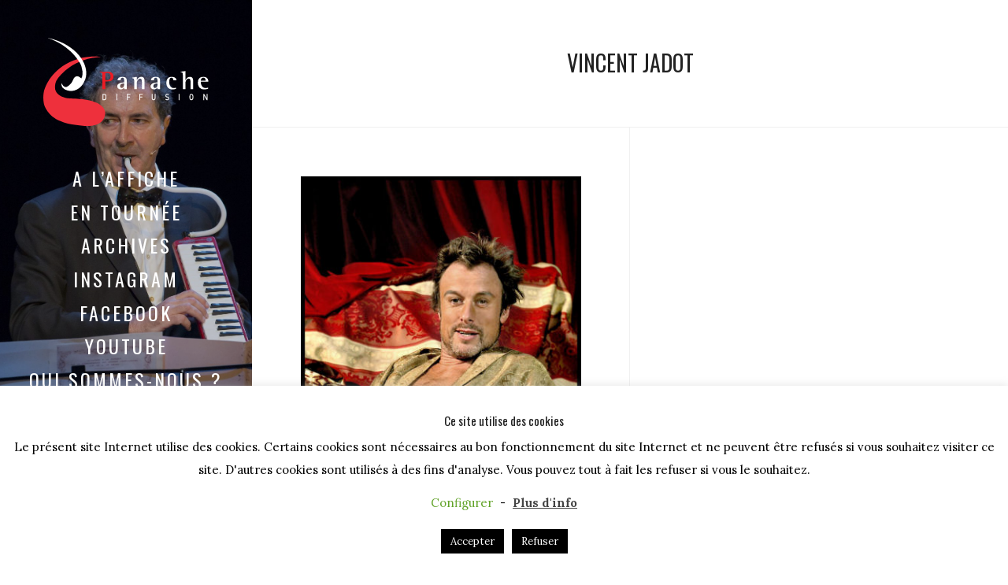

--- FILE ---
content_type: text/html; charset=UTF-8
request_url: https://www.panachediffusion.com/tag/vincent-jadot/
body_size: 12510
content:
<!DOCTYPE html>
<html lang="fr-FR">
<head>
  <meta charset="UTF-8">
  <meta name="viewport" content="width=device-width, initial-scale=1">
  <link rel="profile" href="http://gmpg.org/xfn/11">

  <title>Vincent Jadot &#8211; Panache Diffusion</title>
<meta name='robots' content='max-image-preview:large' />
	<style>img:is([sizes="auto" i], [sizes^="auto," i]) { contain-intrinsic-size: 3000px 1500px }</style>
	<link rel='dns-prefetch' href='//fonts.googleapis.com' />
<link rel="alternate" type="application/rss+xml" title="Panache Diffusion &raquo; Flux" href="https://www.panachediffusion.com/feed/" />
<link rel="alternate" type="application/rss+xml" title="Panache Diffusion &raquo; Flux de l’étiquette Vincent Jadot" href="https://www.panachediffusion.com/tag/vincent-jadot/feed/" />
<script type="text/javascript">
/* <![CDATA[ */
window._wpemojiSettings = {"baseUrl":"https:\/\/s.w.org\/images\/core\/emoji\/15.0.3\/72x72\/","ext":".png","svgUrl":"https:\/\/s.w.org\/images\/core\/emoji\/15.0.3\/svg\/","svgExt":".svg","source":{"concatemoji":"https:\/\/www.panachediffusion.com\/wp-includes\/js\/wp-emoji-release.min.js?ver=6.7.4"}};
/*! This file is auto-generated */
!function(i,n){var o,s,e;function c(e){try{var t={supportTests:e,timestamp:(new Date).valueOf()};sessionStorage.setItem(o,JSON.stringify(t))}catch(e){}}function p(e,t,n){e.clearRect(0,0,e.canvas.width,e.canvas.height),e.fillText(t,0,0);var t=new Uint32Array(e.getImageData(0,0,e.canvas.width,e.canvas.height).data),r=(e.clearRect(0,0,e.canvas.width,e.canvas.height),e.fillText(n,0,0),new Uint32Array(e.getImageData(0,0,e.canvas.width,e.canvas.height).data));return t.every(function(e,t){return e===r[t]})}function u(e,t,n){switch(t){case"flag":return n(e,"\ud83c\udff3\ufe0f\u200d\u26a7\ufe0f","\ud83c\udff3\ufe0f\u200b\u26a7\ufe0f")?!1:!n(e,"\ud83c\uddfa\ud83c\uddf3","\ud83c\uddfa\u200b\ud83c\uddf3")&&!n(e,"\ud83c\udff4\udb40\udc67\udb40\udc62\udb40\udc65\udb40\udc6e\udb40\udc67\udb40\udc7f","\ud83c\udff4\u200b\udb40\udc67\u200b\udb40\udc62\u200b\udb40\udc65\u200b\udb40\udc6e\u200b\udb40\udc67\u200b\udb40\udc7f");case"emoji":return!n(e,"\ud83d\udc26\u200d\u2b1b","\ud83d\udc26\u200b\u2b1b")}return!1}function f(e,t,n){var r="undefined"!=typeof WorkerGlobalScope&&self instanceof WorkerGlobalScope?new OffscreenCanvas(300,150):i.createElement("canvas"),a=r.getContext("2d",{willReadFrequently:!0}),o=(a.textBaseline="top",a.font="600 32px Arial",{});return e.forEach(function(e){o[e]=t(a,e,n)}),o}function t(e){var t=i.createElement("script");t.src=e,t.defer=!0,i.head.appendChild(t)}"undefined"!=typeof Promise&&(o="wpEmojiSettingsSupports",s=["flag","emoji"],n.supports={everything:!0,everythingExceptFlag:!0},e=new Promise(function(e){i.addEventListener("DOMContentLoaded",e,{once:!0})}),new Promise(function(t){var n=function(){try{var e=JSON.parse(sessionStorage.getItem(o));if("object"==typeof e&&"number"==typeof e.timestamp&&(new Date).valueOf()<e.timestamp+604800&&"object"==typeof e.supportTests)return e.supportTests}catch(e){}return null}();if(!n){if("undefined"!=typeof Worker&&"undefined"!=typeof OffscreenCanvas&&"undefined"!=typeof URL&&URL.createObjectURL&&"undefined"!=typeof Blob)try{var e="postMessage("+f.toString()+"("+[JSON.stringify(s),u.toString(),p.toString()].join(",")+"));",r=new Blob([e],{type:"text/javascript"}),a=new Worker(URL.createObjectURL(r),{name:"wpTestEmojiSupports"});return void(a.onmessage=function(e){c(n=e.data),a.terminate(),t(n)})}catch(e){}c(n=f(s,u,p))}t(n)}).then(function(e){for(var t in e)n.supports[t]=e[t],n.supports.everything=n.supports.everything&&n.supports[t],"flag"!==t&&(n.supports.everythingExceptFlag=n.supports.everythingExceptFlag&&n.supports[t]);n.supports.everythingExceptFlag=n.supports.everythingExceptFlag&&!n.supports.flag,n.DOMReady=!1,n.readyCallback=function(){n.DOMReady=!0}}).then(function(){return e}).then(function(){var e;n.supports.everything||(n.readyCallback(),(e=n.source||{}).concatemoji?t(e.concatemoji):e.wpemoji&&e.twemoji&&(t(e.twemoji),t(e.wpemoji)))}))}((window,document),window._wpemojiSettings);
/* ]]> */
</script>
<link rel='stylesheet' id='sbi_styles-css' href='https://www.panachediffusion.com/wp-content/plugins/instagram-feed/css/sbi-styles.min.css?ver=6.10.0' type='text/css' media='all' />
<style id='wp-emoji-styles-inline-css' type='text/css'>

	img.wp-smiley, img.emoji {
		display: inline !important;
		border: none !important;
		box-shadow: none !important;
		height: 1em !important;
		width: 1em !important;
		margin: 0 0.07em !important;
		vertical-align: -0.1em !important;
		background: none !important;
		padding: 0 !important;
	}
</style>
<link rel='stylesheet' id='wp-block-library-css' href='https://www.panachediffusion.com/wp-includes/css/dist/block-library/style.min.css?ver=6.7.4' type='text/css' media='all' />
<style id='wp-block-library-theme-inline-css' type='text/css'>
.wp-block-audio :where(figcaption){color:#555;font-size:13px;text-align:center}.is-dark-theme .wp-block-audio :where(figcaption){color:#ffffffa6}.wp-block-audio{margin:0 0 1em}.wp-block-code{border:1px solid #ccc;border-radius:4px;font-family:Menlo,Consolas,monaco,monospace;padding:.8em 1em}.wp-block-embed :where(figcaption){color:#555;font-size:13px;text-align:center}.is-dark-theme .wp-block-embed :where(figcaption){color:#ffffffa6}.wp-block-embed{margin:0 0 1em}.blocks-gallery-caption{color:#555;font-size:13px;text-align:center}.is-dark-theme .blocks-gallery-caption{color:#ffffffa6}:root :where(.wp-block-image figcaption){color:#555;font-size:13px;text-align:center}.is-dark-theme :root :where(.wp-block-image figcaption){color:#ffffffa6}.wp-block-image{margin:0 0 1em}.wp-block-pullquote{border-bottom:4px solid;border-top:4px solid;color:currentColor;margin-bottom:1.75em}.wp-block-pullquote cite,.wp-block-pullquote footer,.wp-block-pullquote__citation{color:currentColor;font-size:.8125em;font-style:normal;text-transform:uppercase}.wp-block-quote{border-left:.25em solid;margin:0 0 1.75em;padding-left:1em}.wp-block-quote cite,.wp-block-quote footer{color:currentColor;font-size:.8125em;font-style:normal;position:relative}.wp-block-quote:where(.has-text-align-right){border-left:none;border-right:.25em solid;padding-left:0;padding-right:1em}.wp-block-quote:where(.has-text-align-center){border:none;padding-left:0}.wp-block-quote.is-large,.wp-block-quote.is-style-large,.wp-block-quote:where(.is-style-plain){border:none}.wp-block-search .wp-block-search__label{font-weight:700}.wp-block-search__button{border:1px solid #ccc;padding:.375em .625em}:where(.wp-block-group.has-background){padding:1.25em 2.375em}.wp-block-separator.has-css-opacity{opacity:.4}.wp-block-separator{border:none;border-bottom:2px solid;margin-left:auto;margin-right:auto}.wp-block-separator.has-alpha-channel-opacity{opacity:1}.wp-block-separator:not(.is-style-wide):not(.is-style-dots){width:100px}.wp-block-separator.has-background:not(.is-style-dots){border-bottom:none;height:1px}.wp-block-separator.has-background:not(.is-style-wide):not(.is-style-dots){height:2px}.wp-block-table{margin:0 0 1em}.wp-block-table td,.wp-block-table th{word-break:normal}.wp-block-table :where(figcaption){color:#555;font-size:13px;text-align:center}.is-dark-theme .wp-block-table :where(figcaption){color:#ffffffa6}.wp-block-video :where(figcaption){color:#555;font-size:13px;text-align:center}.is-dark-theme .wp-block-video :where(figcaption){color:#ffffffa6}.wp-block-video{margin:0 0 1em}:root :where(.wp-block-template-part.has-background){margin-bottom:0;margin-top:0;padding:1.25em 2.375em}
</style>
<link rel='stylesheet' id='coblocks-frontend-css' href='https://www.panachediffusion.com/wp-content/plugins/coblocks/dist/style-coblocks-1.css?ver=3.1.16' type='text/css' media='all' />
<link rel='stylesheet' id='coblocks-extensions-css' href='https://www.panachediffusion.com/wp-content/plugins/coblocks/dist/style-coblocks-extensions.css?ver=3.1.16' type='text/css' media='all' />
<link rel='stylesheet' id='coblocks-animation-css' href='https://www.panachediffusion.com/wp-content/plugins/coblocks/dist/style-coblocks-animation.css?ver=2677611078ee87eb3b1c' type='text/css' media='all' />
<style id='classic-theme-styles-inline-css' type='text/css'>
/*! This file is auto-generated */
.wp-block-button__link{color:#fff;background-color:#32373c;border-radius:9999px;box-shadow:none;text-decoration:none;padding:calc(.667em + 2px) calc(1.333em + 2px);font-size:1.125em}.wp-block-file__button{background:#32373c;color:#fff;text-decoration:none}
</style>
<style id='global-styles-inline-css' type='text/css'>
:root{--wp--preset--aspect-ratio--square: 1;--wp--preset--aspect-ratio--4-3: 4/3;--wp--preset--aspect-ratio--3-4: 3/4;--wp--preset--aspect-ratio--3-2: 3/2;--wp--preset--aspect-ratio--2-3: 2/3;--wp--preset--aspect-ratio--16-9: 16/9;--wp--preset--aspect-ratio--9-16: 9/16;--wp--preset--color--black: #000000;--wp--preset--color--cyan-bluish-gray: #abb8c3;--wp--preset--color--white: #ffffff;--wp--preset--color--pale-pink: #f78da7;--wp--preset--color--vivid-red: #cf2e2e;--wp--preset--color--luminous-vivid-orange: #ff6900;--wp--preset--color--luminous-vivid-amber: #fcb900;--wp--preset--color--light-green-cyan: #7bdcb5;--wp--preset--color--vivid-green-cyan: #00d084;--wp--preset--color--pale-cyan-blue: #8ed1fc;--wp--preset--color--vivid-cyan-blue: #0693e3;--wp--preset--color--vivid-purple: #9b51e0;--wp--preset--gradient--vivid-cyan-blue-to-vivid-purple: linear-gradient(135deg,rgba(6,147,227,1) 0%,rgb(155,81,224) 100%);--wp--preset--gradient--light-green-cyan-to-vivid-green-cyan: linear-gradient(135deg,rgb(122,220,180) 0%,rgb(0,208,130) 100%);--wp--preset--gradient--luminous-vivid-amber-to-luminous-vivid-orange: linear-gradient(135deg,rgba(252,185,0,1) 0%,rgba(255,105,0,1) 100%);--wp--preset--gradient--luminous-vivid-orange-to-vivid-red: linear-gradient(135deg,rgba(255,105,0,1) 0%,rgb(207,46,46) 100%);--wp--preset--gradient--very-light-gray-to-cyan-bluish-gray: linear-gradient(135deg,rgb(238,238,238) 0%,rgb(169,184,195) 100%);--wp--preset--gradient--cool-to-warm-spectrum: linear-gradient(135deg,rgb(74,234,220) 0%,rgb(151,120,209) 20%,rgb(207,42,186) 40%,rgb(238,44,130) 60%,rgb(251,105,98) 80%,rgb(254,248,76) 100%);--wp--preset--gradient--blush-light-purple: linear-gradient(135deg,rgb(255,206,236) 0%,rgb(152,150,240) 100%);--wp--preset--gradient--blush-bordeaux: linear-gradient(135deg,rgb(254,205,165) 0%,rgb(254,45,45) 50%,rgb(107,0,62) 100%);--wp--preset--gradient--luminous-dusk: linear-gradient(135deg,rgb(255,203,112) 0%,rgb(199,81,192) 50%,rgb(65,88,208) 100%);--wp--preset--gradient--pale-ocean: linear-gradient(135deg,rgb(255,245,203) 0%,rgb(182,227,212) 50%,rgb(51,167,181) 100%);--wp--preset--gradient--electric-grass: linear-gradient(135deg,rgb(202,248,128) 0%,rgb(113,206,126) 100%);--wp--preset--gradient--midnight: linear-gradient(135deg,rgb(2,3,129) 0%,rgb(40,116,252) 100%);--wp--preset--font-size--small: 13px;--wp--preset--font-size--medium: 20px;--wp--preset--font-size--large: 36px;--wp--preset--font-size--x-large: 42px;--wp--preset--spacing--20: 0.44rem;--wp--preset--spacing--30: 0.67rem;--wp--preset--spacing--40: 1rem;--wp--preset--spacing--50: 1.5rem;--wp--preset--spacing--60: 2.25rem;--wp--preset--spacing--70: 3.38rem;--wp--preset--spacing--80: 5.06rem;--wp--preset--shadow--natural: 6px 6px 9px rgba(0, 0, 0, 0.2);--wp--preset--shadow--deep: 12px 12px 50px rgba(0, 0, 0, 0.4);--wp--preset--shadow--sharp: 6px 6px 0px rgba(0, 0, 0, 0.2);--wp--preset--shadow--outlined: 6px 6px 0px -3px rgba(255, 255, 255, 1), 6px 6px rgba(0, 0, 0, 1);--wp--preset--shadow--crisp: 6px 6px 0px rgba(0, 0, 0, 1);}:where(.is-layout-flex){gap: 0.5em;}:where(.is-layout-grid){gap: 0.5em;}body .is-layout-flex{display: flex;}.is-layout-flex{flex-wrap: wrap;align-items: center;}.is-layout-flex > :is(*, div){margin: 0;}body .is-layout-grid{display: grid;}.is-layout-grid > :is(*, div){margin: 0;}:where(.wp-block-columns.is-layout-flex){gap: 2em;}:where(.wp-block-columns.is-layout-grid){gap: 2em;}:where(.wp-block-post-template.is-layout-flex){gap: 1.25em;}:where(.wp-block-post-template.is-layout-grid){gap: 1.25em;}.has-black-color{color: var(--wp--preset--color--black) !important;}.has-cyan-bluish-gray-color{color: var(--wp--preset--color--cyan-bluish-gray) !important;}.has-white-color{color: var(--wp--preset--color--white) !important;}.has-pale-pink-color{color: var(--wp--preset--color--pale-pink) !important;}.has-vivid-red-color{color: var(--wp--preset--color--vivid-red) !important;}.has-luminous-vivid-orange-color{color: var(--wp--preset--color--luminous-vivid-orange) !important;}.has-luminous-vivid-amber-color{color: var(--wp--preset--color--luminous-vivid-amber) !important;}.has-light-green-cyan-color{color: var(--wp--preset--color--light-green-cyan) !important;}.has-vivid-green-cyan-color{color: var(--wp--preset--color--vivid-green-cyan) !important;}.has-pale-cyan-blue-color{color: var(--wp--preset--color--pale-cyan-blue) !important;}.has-vivid-cyan-blue-color{color: var(--wp--preset--color--vivid-cyan-blue) !important;}.has-vivid-purple-color{color: var(--wp--preset--color--vivid-purple) !important;}.has-black-background-color{background-color: var(--wp--preset--color--black) !important;}.has-cyan-bluish-gray-background-color{background-color: var(--wp--preset--color--cyan-bluish-gray) !important;}.has-white-background-color{background-color: var(--wp--preset--color--white) !important;}.has-pale-pink-background-color{background-color: var(--wp--preset--color--pale-pink) !important;}.has-vivid-red-background-color{background-color: var(--wp--preset--color--vivid-red) !important;}.has-luminous-vivid-orange-background-color{background-color: var(--wp--preset--color--luminous-vivid-orange) !important;}.has-luminous-vivid-amber-background-color{background-color: var(--wp--preset--color--luminous-vivid-amber) !important;}.has-light-green-cyan-background-color{background-color: var(--wp--preset--color--light-green-cyan) !important;}.has-vivid-green-cyan-background-color{background-color: var(--wp--preset--color--vivid-green-cyan) !important;}.has-pale-cyan-blue-background-color{background-color: var(--wp--preset--color--pale-cyan-blue) !important;}.has-vivid-cyan-blue-background-color{background-color: var(--wp--preset--color--vivid-cyan-blue) !important;}.has-vivid-purple-background-color{background-color: var(--wp--preset--color--vivid-purple) !important;}.has-black-border-color{border-color: var(--wp--preset--color--black) !important;}.has-cyan-bluish-gray-border-color{border-color: var(--wp--preset--color--cyan-bluish-gray) !important;}.has-white-border-color{border-color: var(--wp--preset--color--white) !important;}.has-pale-pink-border-color{border-color: var(--wp--preset--color--pale-pink) !important;}.has-vivid-red-border-color{border-color: var(--wp--preset--color--vivid-red) !important;}.has-luminous-vivid-orange-border-color{border-color: var(--wp--preset--color--luminous-vivid-orange) !important;}.has-luminous-vivid-amber-border-color{border-color: var(--wp--preset--color--luminous-vivid-amber) !important;}.has-light-green-cyan-border-color{border-color: var(--wp--preset--color--light-green-cyan) !important;}.has-vivid-green-cyan-border-color{border-color: var(--wp--preset--color--vivid-green-cyan) !important;}.has-pale-cyan-blue-border-color{border-color: var(--wp--preset--color--pale-cyan-blue) !important;}.has-vivid-cyan-blue-border-color{border-color: var(--wp--preset--color--vivid-cyan-blue) !important;}.has-vivid-purple-border-color{border-color: var(--wp--preset--color--vivid-purple) !important;}.has-vivid-cyan-blue-to-vivid-purple-gradient-background{background: var(--wp--preset--gradient--vivid-cyan-blue-to-vivid-purple) !important;}.has-light-green-cyan-to-vivid-green-cyan-gradient-background{background: var(--wp--preset--gradient--light-green-cyan-to-vivid-green-cyan) !important;}.has-luminous-vivid-amber-to-luminous-vivid-orange-gradient-background{background: var(--wp--preset--gradient--luminous-vivid-amber-to-luminous-vivid-orange) !important;}.has-luminous-vivid-orange-to-vivid-red-gradient-background{background: var(--wp--preset--gradient--luminous-vivid-orange-to-vivid-red) !important;}.has-very-light-gray-to-cyan-bluish-gray-gradient-background{background: var(--wp--preset--gradient--very-light-gray-to-cyan-bluish-gray) !important;}.has-cool-to-warm-spectrum-gradient-background{background: var(--wp--preset--gradient--cool-to-warm-spectrum) !important;}.has-blush-light-purple-gradient-background{background: var(--wp--preset--gradient--blush-light-purple) !important;}.has-blush-bordeaux-gradient-background{background: var(--wp--preset--gradient--blush-bordeaux) !important;}.has-luminous-dusk-gradient-background{background: var(--wp--preset--gradient--luminous-dusk) !important;}.has-pale-ocean-gradient-background{background: var(--wp--preset--gradient--pale-ocean) !important;}.has-electric-grass-gradient-background{background: var(--wp--preset--gradient--electric-grass) !important;}.has-midnight-gradient-background{background: var(--wp--preset--gradient--midnight) !important;}.has-small-font-size{font-size: var(--wp--preset--font-size--small) !important;}.has-medium-font-size{font-size: var(--wp--preset--font-size--medium) !important;}.has-large-font-size{font-size: var(--wp--preset--font-size--large) !important;}.has-x-large-font-size{font-size: var(--wp--preset--font-size--x-large) !important;}
:where(.wp-block-post-template.is-layout-flex){gap: 1.25em;}:where(.wp-block-post-template.is-layout-grid){gap: 1.25em;}
:where(.wp-block-columns.is-layout-flex){gap: 2em;}:where(.wp-block-columns.is-layout-grid){gap: 2em;}
:root :where(.wp-block-pullquote){font-size: 1.5em;line-height: 1.6;}
</style>
<link rel='stylesheet' id='contact-form-7-css' href='https://www.panachediffusion.com/wp-content/plugins/contact-form-7/includes/css/styles.css?ver=6.1.4' type='text/css' media='all' />
<link rel='stylesheet' id='cookie-law-info-css' href='https://www.panachediffusion.com/wp-content/plugins/cookie-law-info/legacy/public/css/cookie-law-info-public.css?ver=3.3.9.1' type='text/css' media='all' />
<link rel='stylesheet' id='cookie-law-info-gdpr-css' href='https://www.panachediffusion.com/wp-content/plugins/cookie-law-info/legacy/public/css/cookie-law-info-gdpr.css?ver=3.3.9.1' type='text/css' media='all' />
<link rel='stylesheet' id='cff-css' href='https://www.panachediffusion.com/wp-content/plugins/custom-facebook-feed/assets/css/cff-style.min.css?ver=4.3.4' type='text/css' media='all' />
<link rel='stylesheet' id='sb-font-awesome-css' href='https://www.panachediffusion.com/wp-content/plugins/custom-facebook-feed/assets/css/font-awesome.min.css?ver=4.7.0' type='text/css' media='all' />
<link rel='stylesheet' id='wp-components-css' href='https://www.panachediffusion.com/wp-includes/css/dist/components/style.min.css?ver=6.7.4' type='text/css' media='all' />
<link rel='stylesheet' id='godaddy-styles-css' href='https://www.panachediffusion.com/wp-content/plugins/coblocks/includes/Dependencies/GoDaddy/Styles/build/latest.css?ver=2.0.2' type='text/css' media='all' />
<link rel='stylesheet' id='weeland-fonts-css' href='//fonts.googleapis.com/css?family=Lora%3A400%2C400italic%2C700%2C700italic%7COswald%3A400%2C600&#038;ver=1.3.1#038;subset=latin%2Clatin-ext' type='text/css' media='all' />
<link rel='stylesheet' id='font-awesome-css' href='https://www.panachediffusion.com/wp-content/plugins/weeland-share-buttons/assets/css/font-awesome.min.css?ver=4.7.0' type='text/css' media='all' />
<link rel='stylesheet' id='weeland-style-css' href='https://www.panachediffusion.com/wp-content/themes/panache/style.css?ver=1.3.1' type='text/css' media='all' />
<style id='weeland-style-inline-css' type='text/css'>

        .has-sidebar-image .sidebar:before{
          opacity: 0.2;
        }
        .custom-logo-link img{
          max-width: 210px;
        }
        button,
        input[type="button"],
        input[type="reset"],
        input[type="submit"] {
          background-color: #bd9f69;
        }
        button:hover,
        input[type="button"]:hover,
        input[type="reset"]:hover,
        input[type="submit"]:hover {
          background-color: #bd9f69;
        }
        .page-numbers:hover, 
        .page-numbers.current {
          background: #bd9f69;
        }
        .sidebar {
          background-image: url( https://www.panachediffusion.com/wp-content/uploads/cropped-©M_Toussaint_F8A1634_FM-scaled-1.jpg )
        }
</style>
<link rel='stylesheet' id='__EPYT__style-css' href='https://www.panachediffusion.com/wp-content/plugins/youtube-embed-plus/styles/ytprefs.min.css?ver=14.2.4' type='text/css' media='all' />
<style id='__EPYT__style-inline-css' type='text/css'>

                .epyt-gallery-thumb {
                        width: 33.333%;
                }
                
</style>
<script type="text/javascript" src="https://www.panachediffusion.com/wp-includes/js/jquery/jquery.min.js?ver=3.7.1" id="jquery-core-js"></script>
<script type="text/javascript" src="https://www.panachediffusion.com/wp-includes/js/jquery/jquery-migrate.min.js?ver=3.4.1" id="jquery-migrate-js"></script>
<script type="text/javascript" id="cookie-law-info-js-extra">
/* <![CDATA[ */
var Cli_Data = {"nn_cookie_ids":[],"cookielist":[],"non_necessary_cookies":[],"ccpaEnabled":"","ccpaRegionBased":"","ccpaBarEnabled":"","strictlyEnabled":["necessary","obligatoire"],"ccpaType":"gdpr","js_blocking":"","custom_integration":"","triggerDomRefresh":"","secure_cookies":""};
var cli_cookiebar_settings = {"animate_speed_hide":"500","animate_speed_show":"500","background":"#FFF","border":"#b1a6a6c2","border_on":"","button_1_button_colour":"#000","button_1_button_hover":"#000000","button_1_link_colour":"#fff","button_1_as_button":"1","button_1_new_win":"","button_2_button_colour":"#333","button_2_button_hover":"#292929","button_2_link_colour":"#444","button_2_as_button":"","button_2_hidebar":"1","button_3_button_colour":"#000","button_3_button_hover":"#000000","button_3_link_colour":"#fff","button_3_as_button":"1","button_3_new_win":"","button_4_button_colour":"#000","button_4_button_hover":"#000000","button_4_link_colour":"#62a329","button_4_as_button":"","button_7_button_colour":"#61a229","button_7_button_hover":"#4e8221","button_7_link_colour":"#fff","button_7_as_button":"1","button_7_new_win":"","font_family":"inherit","header_fix":"","notify_animate_hide":"1","notify_animate_show":"","notify_div_id":"#cookie-law-info-bar","notify_position_horizontal":"right","notify_position_vertical":"bottom","scroll_close":"","scroll_close_reload":"","accept_close_reload":"1","reject_close_reload":"1","showagain_tab":"1","showagain_background":"#fff","showagain_border":"#000","showagain_div_id":"#cookie-law-info-again","showagain_x_position":"100px","text":"#000","show_once_yn":"","show_once":"10000","logging_on":"","as_popup":"","popup_overlay":"1","bar_heading_text":"Ce site utilise des cookies","cookie_bar_as":"banner","popup_showagain_position":"bottom-right","widget_position":"left"};
var log_object = {"ajax_url":"https:\/\/www.panachediffusion.com\/wp-admin\/admin-ajax.php"};
/* ]]> */
</script>
<script type="text/javascript" src="https://www.panachediffusion.com/wp-content/plugins/cookie-law-info/legacy/public/js/cookie-law-info-public.js?ver=3.3.9.1" id="cookie-law-info-js"></script>
<script type="text/javascript" id="email-download-link-js-extra">
/* <![CDATA[ */
var ed_data = {"messages":{"ed_required_field":"Veuillez remplir les champs requis.","ed_invalid_name":"Le nom semble invalide.","ed_invalid_email":"L'adresse mail \u00e0 l'air invalide.","ed_unexpected_error":"Erreur inattendue s'est produite.","ed_sent_successfull":"Le lien de t\u00e9l\u00e9chargement \u00e0 \u00e9t\u00e9 envoy\u00e9 \u00e0 votre adresse mail avec succ\u00e8s.","ed_select_downloads":"Veuillez s\u00e9lectionner vos t\u00e9l\u00e9chargements.","ed_invalid_captcha":"La v\u00e9rification du robot a \u00e9chou\u00e9e, veuillez essayer \u00e0 nouveau.","ed_toofast_message":"You are trying to submit too fast. try again in 1 minute.","ed_blocked_message1":"Your submission is not accepted due to security reason. Please contact admin.","ed_blocked_message2":"Entered name or email contains a word that is not allowed. Please contact admin."},"ed_ajax_url":"https:\/\/www.panachediffusion.com\/wp-admin\/admin-ajax.php"};
/* ]]> */
</script>
<script type="text/javascript" src="https://www.panachediffusion.com/wp-content/plugins/email-download-link/inc/email-download-link.js?ver=2.2" id="email-download-link-js"></script>
<script type="text/javascript" id="__ytprefs__-js-extra">
/* <![CDATA[ */
var _EPYT_ = {"ajaxurl":"https:\/\/www.panachediffusion.com\/wp-admin\/admin-ajax.php","security":"8eb082e960","gallery_scrolloffset":"20","eppathtoscripts":"https:\/\/www.panachediffusion.com\/wp-content\/plugins\/youtube-embed-plus\/scripts\/","eppath":"https:\/\/www.panachediffusion.com\/wp-content\/plugins\/youtube-embed-plus\/","epresponsiveselector":"[\"iframe.__youtube_prefs__\",\"iframe[src*='youtube.com']\",\"iframe[src*='youtube-nocookie.com']\",\"iframe[data-ep-src*='youtube.com']\",\"iframe[data-ep-src*='youtube-nocookie.com']\",\"iframe[data-ep-gallerysrc*='youtube.com']\"]","epdovol":"1","version":"14.2.4","evselector":"iframe.__youtube_prefs__[src], iframe[src*=\"youtube.com\/embed\/\"], iframe[src*=\"youtube-nocookie.com\/embed\/\"]","ajax_compat":"","maxres_facade":"eager","ytapi_load":"light","pause_others":"","stopMobileBuffer":"1","facade_mode":"","not_live_on_channel":""};
/* ]]> */
</script>
<script type="text/javascript" src="https://www.panachediffusion.com/wp-content/plugins/youtube-embed-plus/scripts/ytprefs.min.js?ver=14.2.4" id="__ytprefs__-js"></script>
<link rel="https://api.w.org/" href="https://www.panachediffusion.com/wp-json/" /><link rel="alternate" title="JSON" type="application/json" href="https://www.panachediffusion.com/wp-json/wp/v2/tags/176" /><link rel="EditURI" type="application/rsd+xml" title="RSD" href="https://www.panachediffusion.com/xmlrpc.php?rsd" />
<meta name="generator" content="WordPress 6.7.4" />
<style>.ed_form_message.success { color: #008000; }.ed_form_message.error { color: #ff0000; }.ed_form_message.boterror { color: #ff0000; }</style><link rel="icon" href="https://www.panachediffusion.com/wp-content/uploads/cropped-Panache-Diffusion-32x32.png" sizes="32x32" />
<link rel="icon" href="https://www.panachediffusion.com/wp-content/uploads/cropped-Panache-Diffusion-192x192.png" sizes="192x192" />
<link rel="apple-touch-icon" href="https://www.panachediffusion.com/wp-content/uploads/cropped-Panache-Diffusion-180x180.png" />
<meta name="msapplication-TileImage" content="https://www.panachediffusion.com/wp-content/uploads/cropped-Panache-Diffusion-270x270.png" />
		<style type="text/css" id="wp-custom-css">
			.nav-previous a .nav-meta{
	display:none;
}

.nav-next a .nav-meta{
	display:none;
	
}

.sticky-badge:after {
  content: 'En tournée';
}

.site-identity .custom-logo-link .custom-logo{
    max-width: 210px !important;
	width:210px !important;
	
}

#posts-grid .hentry span{
	background-color:#bd9f69 !important;
	
}

.wp-block-button a{
	background-color:#bd9f69 !important;
}

.hentry .content-container .entry-content p a{
	background-color:#a9874a !important;
}

.hentry p a{
	color:#ffffff !important;
	
}

.email_download_link .ed_form input{
	font-family: Lora, Georgia, serif !important;
	text-transform: none !important;
	font-size: 17px;
	padding-left: 24px !important;
	padding-right: 24px !important;
	padding-top: 16px !important;
	padding-bottom: 16px !important;
}

.email_download_link .ed_form button, input[type="button"], input[type="reset"], input[type="submit"]{
	background-color: #a9874a !important;
	color: #fff;
	border: none;
	cursor: pointer;
	font-family: Lora, Georgia, serif !important;
	font-weight: bold !important;
	text-transform: none !important;
	font-size: 17px;
	padding-left: 24px !important;
	padding-right: 24px !important;
	padding-top: 16px !important;
	padding-bottom: 16px !important;
}		</style>
		
<!-- Google tag (gtag.js) -->
<script async src="https://www.googletagmanager.com/gtag/js?id=G-LWM0X3NM1K"></script>
<script>
  window.dataLayer = window.dataLayer || [];
  function gtag(){dataLayer.push(arguments);}
  gtag('js', new Date());

  gtag('config', 'G-LWM0X3NM1K');
</script>
</head>

<body class="archive tag tag-vincent-jadot tag-176 wp-custom-logo wp-embed-responsive non-logged-in has-sidebar-image">

<div id="page" class="hfeed site">

  <nav id="mobile-navigation" class="mobile-navigation site-navigation"><div class="menu-container"><ul id="menu-menu" class="nav-menu"><li id="menu-item-588" class="menu-item menu-item-type-custom menu-item-object-custom menu-item-home menu-item-588"><a href="https://www.panachediffusion.com/">A l&rsquo;affiche</a></li><li id="menu-item-918" class="menu-item menu-item-type-custom menu-item-object-custom menu-item-918"><a href="https://www.panachediffusion.com/category/en-tournee/">En tournée</a></li><li id="menu-item-933" class="menu-item menu-item-type-custom menu-item-object-custom menu-item-933"><a href="https://www.panachediffusion.com/category/archives/">Archives</a></li><li id="menu-item-585" class="menu-item menu-item-type-post_type menu-item-object-page menu-item-585"><a href="https://www.panachediffusion.com/photos/">Instagram</a></li><li id="menu-item-934" class="menu-item menu-item-type-custom menu-item-object-custom menu-item-934"><a target="_blank" href="https://www.facebook.com/PanacheDiffusion/">Facebook</a></li><li id="menu-item-587" class="menu-item menu-item-type-post_type menu-item-object-page menu-item-587"><a href="https://www.panachediffusion.com/videos/">Youtube</a></li><li id="menu-item-586" class="menu-item menu-item-type-post_type menu-item-object-page menu-item-586"><a href="https://www.panachediffusion.com/qui-sommes-nous/">Qui sommes-nous ?</a></li><li id="menu-item-584" class="menu-item menu-item-type-post_type menu-item-object-page menu-item-584"><a href="https://www.panachediffusion.com/nos-partenaires/">Nos partenaires</a></li><li id="menu-item-583" class="menu-item menu-item-type-post_type menu-item-object-page menu-item-583"><a href="https://www.panachediffusion.com/contact/">Contact</a></li></ul></div></nav>
  <div id="sidebar" class="sidebar">
    <div class="sidebar-inner">
              <div class="toggle-buttons">
          <a href="#" id="nav-toggle" class="nav-toggle"><i class="menu-icon"></i></a>
        </div>
      
      <header class="sidebar-header">
        <div class="site-identity">
          <a href="https://www.panachediffusion.com/" class="custom-logo-link" rel="home"><img width="100" height="100" src="https://www.panachediffusion.com/wp-content/uploads/panache_logo_couleur.svg" class="custom-logo" alt="Panache Diffusion" decoding="async" /></a>        </div>
      </header>

      <nav id="primary-navigation" class="primary-navigation site-navigation"><div class="menu-container"><ul id="menu-menu-1" class="nav-menu"><li class="menu-item menu-item-type-custom menu-item-object-custom menu-item-home menu-item-588"><a href="https://www.panachediffusion.com/">A l&rsquo;affiche</a></li><li class="menu-item menu-item-type-custom menu-item-object-custom menu-item-918"><a href="https://www.panachediffusion.com/category/en-tournee/">En tournée</a></li><li class="menu-item menu-item-type-custom menu-item-object-custom menu-item-933"><a href="https://www.panachediffusion.com/category/archives/">Archives</a></li><li class="menu-item menu-item-type-post_type menu-item-object-page menu-item-585"><a href="https://www.panachediffusion.com/photos/">Instagram</a></li><li class="menu-item menu-item-type-custom menu-item-object-custom menu-item-934"><a target="_blank" href="https://www.facebook.com/PanacheDiffusion/">Facebook</a></li><li class="menu-item menu-item-type-post_type menu-item-object-page menu-item-587"><a href="https://www.panachediffusion.com/videos/">Youtube</a></li><li class="menu-item menu-item-type-post_type menu-item-object-page menu-item-586"><a href="https://www.panachediffusion.com/qui-sommes-nous/">Qui sommes-nous ?</a></li><li class="menu-item menu-item-type-post_type menu-item-object-page menu-item-584"><a href="https://www.panachediffusion.com/nos-partenaires/">Nos partenaires</a></li><li class="menu-item menu-item-type-post_type menu-item-object-page menu-item-583"><a href="https://www.panachediffusion.com/contact/">Contact</a></li></ul></div></nav>
      <footer class="sidebar-footer">
                <div class="site-copyright">&copy; 2026 <a href="https://www.panachediffusion.com/">Panache Diffusion</a></div>      </footer>
    </div>
  </div>

  <div id="content" class="site-content">
	<section id="primary" class="content-area">
		<main id="main" class="site-main">

		
			<header class="page-header">
            <h1 class="page-title">Vincent Jadot</h1>			</header><!-- .page-header -->

            <div id="posts-grid" class="posts-grid">
            
<article id="post-650" class="post-650 post type-post status-publish format-standard has-post-thumbnail hentry category-archives category-comedie category-saison-2006-2007 category-theatre tag-alain-leempoel tag-cindy-besson tag-kim-leleux tag-nathalie-willame tag-veronique-biefnot tag-vincent-jadot">
  
    <a class="post-thumbnail" href="https://www.panachediffusion.com/le-libertin/" aria-hidden="true">
      <img width="370" height="511" src="https://www.panachediffusion.com/wp-content/uploads/60.jpg" class="attachment-weeland-grid-thumbnail size-weeland-grid-thumbnail wp-post-image" alt="Le Libertin" decoding="async" fetchpriority="high" srcset="https://www.panachediffusion.com/wp-content/uploads/60.jpg 370w, https://www.panachediffusion.com/wp-content/uploads/60-217x300.jpg 217w" sizes="(max-width: 370px) 100vw, 370px" />    </a>

      
  <header class="entry-header">
  <div class="cat-links"><a href="https://www.panachediffusion.com/category/archives/" rel="category tag">Archives</a> <a href="https://www.panachediffusion.com/category/comedie/" rel="category tag">Comédie</a> <a href="https://www.panachediffusion.com/category/archives/saison-2006-2007/" rel="category tag">Saison 2006-2007</a> <a href="https://www.panachediffusion.com/category/theatre/" rel="category tag">Théâtre</a></div><h2 class="entry-title"><a href="https://www.panachediffusion.com/le-libertin/" rel="bookmark">Le Libertin</a></h2>  </header><!-- .entry-header -->

            <div class="entry-summary">
          <p>Diderot pose à demi nu pour Mme Therbouche lorsque son secrétaire interrompt leurs jeux amoureux pour lui demander d&rsquo;écrire au plus vite un article sur la morale de l&rsquo;Encyclopédie…</p>
          </div>
        </article><!-- #post-## -->
            </div>

        
		</main><!-- .site-main -->
	</section><!-- .content-area -->

      
      <footer id="colophon" class="site-footer">
                  <div class="widget-areas">
                        <div id="widget-area-1" class="widget-area widget-area-1" role="complementary">
              <aside id="custom_html-4" class="widget_text widget widget_custom_html"><h3 class="widget-title">À propos</h3><div class="textwidget custom-html-widget">Panache Diffusion propose aux programmateurs professionnels des spectacles disponibles en tournée en francophonie.<br>
<a href="https://www.panachediffusion.com/qui-sommes-nous/">En savoir plus</a></div></aside><aside id="media_image-2" class="widget widget_media_image"><img width="300" height="300" src="https://www.panachediffusion.com/wp-content/uploads/panache_logo_dark.svg" class="image wp-image-190  attachment-medium size-medium" alt="" style="max-width: 100%; height: auto;" decoding="async" loading="lazy" /></aside><aside id="custom_html-5" class="widget_text widget widget_custom_html"><div class="textwidget custom-html-widget"><a href="https://www.lasuperboite.be/" target="_blank">© La Superboite</a></div></aside>            </div>
            
                        <div id="widget-area-2" class="widget-area widget-area-2" role="complementary">
              <aside id="search-4" class="widget widget_search"><h3 class="widget-title">Recherche</h3>
      <form method="get" class="search-form" action="https://www.panachediffusion.com/">
        <div class="search-wrap">
          <label>
            <input type="search" class="search-field" placeholder="Recherche&hellip;" value="" name="s" title="Recherche pour&nbsp;:" />
          </label>
          <button type="submit" class="search-submit"><i class="fa fa-search"></i></button>
        </div>
			</form></aside><aside id="categories-4" class="widget widget_categories"><h3 class="widget-title">Recherche par catégorie</h3><form action="https://www.panachediffusion.com" method="get"><label class="screen-reader-text" for="cat">Recherche par catégorie</label><select  name='cat' id='cat' class='postform'>
	<option value='-1'>Sélectionner une catégorie</option>
	<option class="level-0" value="263">A l&rsquo;affiche</option>
	<option class="level-0" value="262">Archives</option>
	<option class="level-0" value="139">Comédie</option>
	<option class="level-0" value="177">Comédie dramatique</option>
	<option class="level-0" value="241">Comédie poétique</option>
	<option class="level-0" value="242">Comédie satirique</option>
	<option class="level-0" value="224">Comédie sentimentale</option>
	<option class="level-0" value="218">Drame</option>
	<option class="level-0" value="221">Echange épistolaire</option>
	<option class="level-0" value="257">En tournée</option>
	<option class="level-0" value="210">Humour</option>
	<option class="level-0" value="214">Humour Musical</option>
	<option class="level-0" value="296">Récit initiatique</option>
	<option class="level-0" value="135">Récit philosophique</option>
	<option class="level-0" value="201">Récital</option>
	<option class="level-0" value="266">Saison 2005-2006</option>
	<option class="level-0" value="265">Saison 2006-2007</option>
	<option class="level-0" value="267">Saison 2007-2008</option>
	<option class="level-0" value="268">Saison 2008-2009</option>
	<option class="level-0" value="269">Saison 2009-2010</option>
	<option class="level-0" value="270">Saison 2010-2011</option>
	<option class="level-0" value="271">Saison 2011-2012</option>
	<option class="level-0" value="272">Saison 2012-2013</option>
	<option class="level-0" value="273">Saison 2013-2014</option>
	<option class="level-0" value="274">Saison 2014-2015</option>
	<option class="level-0" value="275">Saison 2015-2016</option>
	<option class="level-0" value="276">Saison 2016-2017</option>
	<option class="level-0" value="277">Saison 2017-2018</option>
	<option class="level-0" value="278">Saison 2018-2019</option>
	<option class="level-0" value="259">Saison 2019-2020</option>
	<option class="level-0" value="261">Saison 2020-2021</option>
	<option class="level-0" value="280">Saison 2021-2022</option>
	<option class="level-0" value="284">Saison 2022-2023</option>
	<option class="level-0" value="297">Saison 2023-2024</option>
	<option class="level-0" value="299">Saison 2024-2025</option>
	<option class="level-0" value="336">Saison 2025-2026</option>
	<option class="level-0" value="338">Saison 2026-2027</option>
	<option class="level-0" value="1">Théâtre</option>
	<option class="level-0" value="229">Tour de chant</option>
	<option class="level-0" value="244">Tragédie bourgeoise</option>
</select>
</form><script type="text/javascript">
/* <![CDATA[ */

(function() {
	var dropdown = document.getElementById( "cat" );
	function onCatChange() {
		if ( dropdown.options[ dropdown.selectedIndex ].value > 0 ) {
			dropdown.parentNode.submit();
		}
	}
	dropdown.onchange = onCatChange;
})();

/* ]]> */
</script>
</aside>            </div>
                      </div>
              </footer>
      
      </div><!-- .site-content --> 
  </div><!-- #page -->
  
	<!--googleoff: all--><div id="cookie-law-info-bar" data-nosnippet="true"><h5 class="cli_messagebar_head">Ce site utilise des cookies</h5><span>Le présent site Internet utilise des cookies. Certains cookies sont nécessaires au bon fonctionnement du site Internet et ne peuvent être refusés si vous souhaitez visiter ce site. D'autres cookies sont utilisés à des fins d'analyse. Vous pouvez tout à fait les refuser si vous le souhaitez.<br />
<a role='button' class="cli_settings_button" style="margin:15px 5px">Configurer</a> - <a href="https://www.panachediffusion.com/cgu/" id="CONSTANT_OPEN_URL" target="_blank" class="cli-plugin-main-link" style="display:inline-block;margin:15px 5px">Plus d&#039;info</a><br />
<a role='button' data-cli_action="accept" id="cookie_action_close_header" class="medium cli-plugin-button cli-plugin-main-button cookie_action_close_header cli_action_button wt-cli-accept-btn" style="display:inline-block;margin:5px">Accepter</a><a role='button' id="cookie_action_close_header_reject" class="medium cli-plugin-button cli-plugin-main-button cookie_action_close_header_reject cli_action_button wt-cli-reject-btn" data-cli_action="reject" style="margin:5px">Refuser</a></span></div><div id="cookie-law-info-again" style="display:none" data-nosnippet="true"><span id="cookie_hdr_showagain">Cookies</span></div><div class="cli-modal" data-nosnippet="true" id="cliSettingsPopup" tabindex="-1" role="dialog" aria-labelledby="cliSettingsPopup" aria-hidden="true">
  <div class="cli-modal-dialog" role="document">
	<div class="cli-modal-content cli-bar-popup">
		  <button type="button" class="cli-modal-close" id="cliModalClose">
			<svg class="" viewBox="0 0 24 24"><path d="M19 6.41l-1.41-1.41-5.59 5.59-5.59-5.59-1.41 1.41 5.59 5.59-5.59 5.59 1.41 1.41 5.59-5.59 5.59 5.59 1.41-1.41-5.59-5.59z"></path><path d="M0 0h24v24h-24z" fill="none"></path></svg>
			<span class="wt-cli-sr-only">Fermer</span>
		  </button>
		  <div class="cli-modal-body">
			<div class="cli-container-fluid cli-tab-container">
	<div class="cli-row">
		<div class="cli-col-12 cli-align-items-stretch cli-px-0">
			<div class="cli-privacy-overview">
				<h4>Privacy Overview</h4>				<div class="cli-privacy-content">
					<div class="cli-privacy-content-text">This website uses cookies to improve your experience while you navigate through the website. Out of these cookies, the cookies that are categorized as necessary are stored on your browser as they are essential for the working of basic functionalities of the website. We also use third-party cookies that help us analyze and understand how you use this website. These cookies will be stored in your browser only with your consent. You also have the option to opt-out of these cookies. But opting out of some of these cookies may have an effect on your browsing experience.</div>
				</div>
				<a class="cli-privacy-readmore" aria-label="Voir plus" role="button" data-readmore-text="Voir plus" data-readless-text="Voir moins"></a>			</div>
		</div>
		<div class="cli-col-12 cli-align-items-stretch cli-px-0 cli-tab-section-container">
												<div class="cli-tab-section">
						<div class="cli-tab-header">
							<a role="button" tabindex="0" class="cli-nav-link cli-settings-mobile" data-target="necessary" data-toggle="cli-toggle-tab">
								Necessary							</a>
															<div class="wt-cli-necessary-checkbox">
									<input type="checkbox" class="cli-user-preference-checkbox"  id="wt-cli-checkbox-necessary" data-id="checkbox-necessary" checked="checked"  />
									<label class="form-check-label" for="wt-cli-checkbox-necessary">Necessary</label>
								</div>
								<span class="cli-necessary-caption">Toujours activé</span>
													</div>
						<div class="cli-tab-content">
							<div class="cli-tab-pane cli-fade" data-id="necessary">
								<div class="wt-cli-cookie-description">
									Necessary cookies are absolutely essential for the website to function properly. This category only includes cookies that ensures basic functionalities and security features of the website. These cookies do not store any personal information.								</div>
							</div>
						</div>
					</div>
																	<div class="cli-tab-section">
						<div class="cli-tab-header">
							<a role="button" tabindex="0" class="cli-nav-link cli-settings-mobile" data-target="non-necessary" data-toggle="cli-toggle-tab">
								Non-necessary							</a>
															<div class="cli-switch">
									<input type="checkbox" id="wt-cli-checkbox-non-necessary" class="cli-user-preference-checkbox"  data-id="checkbox-non-necessary" checked='checked' />
									<label for="wt-cli-checkbox-non-necessary" class="cli-slider" data-cli-enable="Activé" data-cli-disable="Désactivé"><span class="wt-cli-sr-only">Non-necessary</span></label>
								</div>
													</div>
						<div class="cli-tab-content">
							<div class="cli-tab-pane cli-fade" data-id="non-necessary">
								<div class="wt-cli-cookie-description">
									Any cookies that may not be particularly necessary for the website to function and is used specifically to collect user personal data via analytics, ads, other embedded contents are termed as non-necessary cookies. It is mandatory to procure user consent prior to running these cookies on your website.								</div>
							</div>
						</div>
					</div>
										</div>
	</div>
</div>
		  </div>
		  <div class="cli-modal-footer">
			<div class="wt-cli-element cli-container-fluid cli-tab-container">
				<div class="cli-row">
					<div class="cli-col-12 cli-align-items-stretch cli-px-0">
						<div class="cli-tab-footer wt-cli-privacy-overview-actions">
						
															<a id="wt-cli-privacy-save-btn" role="button" tabindex="0" data-cli-action="accept" class="wt-cli-privacy-btn cli_setting_save_button wt-cli-privacy-accept-btn cli-btn">Enregistrer &amp; appliquer</a>
													</div>
						
					</div>
				</div>
			</div>
		</div>
	</div>
  </div>
</div>
<div class="cli-modal-backdrop cli-fade cli-settings-overlay"></div>
<div class="cli-modal-backdrop cli-fade cli-popupbar-overlay"></div>
<!--googleon: all--><!-- Custom Facebook Feed JS -->
<script type="text/javascript">var cffajaxurl = "https://www.panachediffusion.com/wp-admin/admin-ajax.php";
var cfflinkhashtags = "true";
</script>
<!-- Instagram Feed JS -->
<script type="text/javascript">
var sbiajaxurl = "https://www.panachediffusion.com/wp-admin/admin-ajax.php";
</script>
<script type="text/javascript" src="https://www.panachediffusion.com/wp-content/plugins/coblocks/dist/js/coblocks-animation.js?ver=3.1.16" id="coblocks-animation-js"></script>
<script type="text/javascript" src="https://www.panachediffusion.com/wp-content/plugins/coblocks/dist/js/vendors/tiny-swiper.js?ver=3.1.16" id="coblocks-tiny-swiper-js"></script>
<script type="text/javascript" id="coblocks-tinyswiper-initializer-js-extra">
/* <![CDATA[ */
var coblocksTinyswiper = {"carouselPrevButtonAriaLabel":"Pr\u00e9c\u00e9dent","carouselNextButtonAriaLabel":"Prochain","sliderImageAriaLabel":"Image"};
/* ]]> */
</script>
<script type="text/javascript" src="https://www.panachediffusion.com/wp-content/plugins/coblocks/dist/js/coblocks-tinyswiper-initializer.js?ver=3.1.16" id="coblocks-tinyswiper-initializer-js"></script>
<script type="text/javascript" src="https://www.panachediffusion.com/wp-includes/js/dist/hooks.min.js?ver=4d63a3d491d11ffd8ac6" id="wp-hooks-js"></script>
<script type="text/javascript" src="https://www.panachediffusion.com/wp-includes/js/dist/i18n.min.js?ver=5e580eb46a90c2b997e6" id="wp-i18n-js"></script>
<script type="text/javascript" id="wp-i18n-js-after">
/* <![CDATA[ */
wp.i18n.setLocaleData( { 'text direction\u0004ltr': [ 'ltr' ] } );
/* ]]> */
</script>
<script type="text/javascript" src="https://www.panachediffusion.com/wp-content/plugins/contact-form-7/includes/swv/js/index.js?ver=6.1.4" id="swv-js"></script>
<script type="text/javascript" id="contact-form-7-js-translations">
/* <![CDATA[ */
( function( domain, translations ) {
	var localeData = translations.locale_data[ domain ] || translations.locale_data.messages;
	localeData[""].domain = domain;
	wp.i18n.setLocaleData( localeData, domain );
} )( "contact-form-7", {"translation-revision-date":"2025-02-06 12:02:14+0000","generator":"GlotPress\/4.0.1","domain":"messages","locale_data":{"messages":{"":{"domain":"messages","plural-forms":"nplurals=2; plural=n > 1;","lang":"fr"},"This contact form is placed in the wrong place.":["Ce formulaire de contact est plac\u00e9 dans un mauvais endroit."],"Error:":["Erreur\u00a0:"]}},"comment":{"reference":"includes\/js\/index.js"}} );
/* ]]> */
</script>
<script type="text/javascript" id="contact-form-7-js-before">
/* <![CDATA[ */
var wpcf7 = {
    "api": {
        "root": "https:\/\/www.panachediffusion.com\/wp-json\/",
        "namespace": "contact-form-7\/v1"
    }
};
/* ]]> */
</script>
<script type="text/javascript" src="https://www.panachediffusion.com/wp-content/plugins/contact-form-7/includes/js/index.js?ver=6.1.4" id="contact-form-7-js"></script>
<script type="text/javascript" src="https://www.panachediffusion.com/wp-content/plugins/custom-facebook-feed/assets/js/cff-scripts.min.js?ver=4.3.4" id="cffscripts-js"></script>
<script type="text/javascript" src="https://www.panachediffusion.com/wp-content/themes/panache/assets/js/jquery.fitvids.min.js?ver=1.1" id="fitvids-js"></script>
<script type="text/javascript" src="https://www.panachediffusion.com/wp-content/themes/panache/assets/js/functions.js?ver=1.3.1" id="weeland-functions-js"></script>
<script type="text/javascript" src="https://www.panachediffusion.com/wp-content/plugins/page-links-to/dist/new-tab.js?ver=3.3.7" id="page-links-to-js"></script>
<script type="text/javascript" src="https://www.google.com/recaptcha/api.js?render=6LcIWlIpAAAAAH0ZK-eRaWiepGD83M-j2hbso2r0&amp;ver=3.0" id="google-recaptcha-js"></script>
<script type="text/javascript" src="https://www.panachediffusion.com/wp-includes/js/dist/vendor/wp-polyfill.min.js?ver=3.15.0" id="wp-polyfill-js"></script>
<script type="text/javascript" id="wpcf7-recaptcha-js-before">
/* <![CDATA[ */
var wpcf7_recaptcha = {
    "sitekey": "6LcIWlIpAAAAAH0ZK-eRaWiepGD83M-j2hbso2r0",
    "actions": {
        "homepage": "homepage",
        "contactform": "contactform"
    }
};
/* ]]> */
</script>
<script type="text/javascript" src="https://www.panachediffusion.com/wp-content/plugins/contact-form-7/modules/recaptcha/index.js?ver=6.1.4" id="wpcf7-recaptcha-js"></script>
<script type="text/javascript" src="https://www.panachediffusion.com/wp-content/plugins/youtube-embed-plus/scripts/fitvids.min.js?ver=14.2.4" id="__ytprefsfitvids__-js"></script>
<script type="text/javascript" src="https://www.panachediffusion.com/wp-includes/js/imagesloaded.min.js?ver=5.0.0" id="imagesloaded-js"></script>
<script type="text/javascript" src="https://www.panachediffusion.com/wp-includes/js/masonry.min.js?ver=4.2.2" id="masonry-js"></script>
<script type="text/javascript" src="https://www.panachediffusion.com/wp-includes/js/jquery/jquery.masonry.min.js?ver=3.1.2b" id="jquery-masonry-js"></script>
</body>
</html>

--- FILE ---
content_type: text/html; charset=utf-8
request_url: https://www.google.com/recaptcha/api2/anchor?ar=1&k=6LcIWlIpAAAAAH0ZK-eRaWiepGD83M-j2hbso2r0&co=aHR0cHM6Ly93d3cucGFuYWNoZWRpZmZ1c2lvbi5jb206NDQz&hl=en&v=N67nZn4AqZkNcbeMu4prBgzg&size=invisible&anchor-ms=20000&execute-ms=30000&cb=8ahetauaukbe
body_size: 48755
content:
<!DOCTYPE HTML><html dir="ltr" lang="en"><head><meta http-equiv="Content-Type" content="text/html; charset=UTF-8">
<meta http-equiv="X-UA-Compatible" content="IE=edge">
<title>reCAPTCHA</title>
<style type="text/css">
/* cyrillic-ext */
@font-face {
  font-family: 'Roboto';
  font-style: normal;
  font-weight: 400;
  font-stretch: 100%;
  src: url(//fonts.gstatic.com/s/roboto/v48/KFO7CnqEu92Fr1ME7kSn66aGLdTylUAMa3GUBHMdazTgWw.woff2) format('woff2');
  unicode-range: U+0460-052F, U+1C80-1C8A, U+20B4, U+2DE0-2DFF, U+A640-A69F, U+FE2E-FE2F;
}
/* cyrillic */
@font-face {
  font-family: 'Roboto';
  font-style: normal;
  font-weight: 400;
  font-stretch: 100%;
  src: url(//fonts.gstatic.com/s/roboto/v48/KFO7CnqEu92Fr1ME7kSn66aGLdTylUAMa3iUBHMdazTgWw.woff2) format('woff2');
  unicode-range: U+0301, U+0400-045F, U+0490-0491, U+04B0-04B1, U+2116;
}
/* greek-ext */
@font-face {
  font-family: 'Roboto';
  font-style: normal;
  font-weight: 400;
  font-stretch: 100%;
  src: url(//fonts.gstatic.com/s/roboto/v48/KFO7CnqEu92Fr1ME7kSn66aGLdTylUAMa3CUBHMdazTgWw.woff2) format('woff2');
  unicode-range: U+1F00-1FFF;
}
/* greek */
@font-face {
  font-family: 'Roboto';
  font-style: normal;
  font-weight: 400;
  font-stretch: 100%;
  src: url(//fonts.gstatic.com/s/roboto/v48/KFO7CnqEu92Fr1ME7kSn66aGLdTylUAMa3-UBHMdazTgWw.woff2) format('woff2');
  unicode-range: U+0370-0377, U+037A-037F, U+0384-038A, U+038C, U+038E-03A1, U+03A3-03FF;
}
/* math */
@font-face {
  font-family: 'Roboto';
  font-style: normal;
  font-weight: 400;
  font-stretch: 100%;
  src: url(//fonts.gstatic.com/s/roboto/v48/KFO7CnqEu92Fr1ME7kSn66aGLdTylUAMawCUBHMdazTgWw.woff2) format('woff2');
  unicode-range: U+0302-0303, U+0305, U+0307-0308, U+0310, U+0312, U+0315, U+031A, U+0326-0327, U+032C, U+032F-0330, U+0332-0333, U+0338, U+033A, U+0346, U+034D, U+0391-03A1, U+03A3-03A9, U+03B1-03C9, U+03D1, U+03D5-03D6, U+03F0-03F1, U+03F4-03F5, U+2016-2017, U+2034-2038, U+203C, U+2040, U+2043, U+2047, U+2050, U+2057, U+205F, U+2070-2071, U+2074-208E, U+2090-209C, U+20D0-20DC, U+20E1, U+20E5-20EF, U+2100-2112, U+2114-2115, U+2117-2121, U+2123-214F, U+2190, U+2192, U+2194-21AE, U+21B0-21E5, U+21F1-21F2, U+21F4-2211, U+2213-2214, U+2216-22FF, U+2308-230B, U+2310, U+2319, U+231C-2321, U+2336-237A, U+237C, U+2395, U+239B-23B7, U+23D0, U+23DC-23E1, U+2474-2475, U+25AF, U+25B3, U+25B7, U+25BD, U+25C1, U+25CA, U+25CC, U+25FB, U+266D-266F, U+27C0-27FF, U+2900-2AFF, U+2B0E-2B11, U+2B30-2B4C, U+2BFE, U+3030, U+FF5B, U+FF5D, U+1D400-1D7FF, U+1EE00-1EEFF;
}
/* symbols */
@font-face {
  font-family: 'Roboto';
  font-style: normal;
  font-weight: 400;
  font-stretch: 100%;
  src: url(//fonts.gstatic.com/s/roboto/v48/KFO7CnqEu92Fr1ME7kSn66aGLdTylUAMaxKUBHMdazTgWw.woff2) format('woff2');
  unicode-range: U+0001-000C, U+000E-001F, U+007F-009F, U+20DD-20E0, U+20E2-20E4, U+2150-218F, U+2190, U+2192, U+2194-2199, U+21AF, U+21E6-21F0, U+21F3, U+2218-2219, U+2299, U+22C4-22C6, U+2300-243F, U+2440-244A, U+2460-24FF, U+25A0-27BF, U+2800-28FF, U+2921-2922, U+2981, U+29BF, U+29EB, U+2B00-2BFF, U+4DC0-4DFF, U+FFF9-FFFB, U+10140-1018E, U+10190-1019C, U+101A0, U+101D0-101FD, U+102E0-102FB, U+10E60-10E7E, U+1D2C0-1D2D3, U+1D2E0-1D37F, U+1F000-1F0FF, U+1F100-1F1AD, U+1F1E6-1F1FF, U+1F30D-1F30F, U+1F315, U+1F31C, U+1F31E, U+1F320-1F32C, U+1F336, U+1F378, U+1F37D, U+1F382, U+1F393-1F39F, U+1F3A7-1F3A8, U+1F3AC-1F3AF, U+1F3C2, U+1F3C4-1F3C6, U+1F3CA-1F3CE, U+1F3D4-1F3E0, U+1F3ED, U+1F3F1-1F3F3, U+1F3F5-1F3F7, U+1F408, U+1F415, U+1F41F, U+1F426, U+1F43F, U+1F441-1F442, U+1F444, U+1F446-1F449, U+1F44C-1F44E, U+1F453, U+1F46A, U+1F47D, U+1F4A3, U+1F4B0, U+1F4B3, U+1F4B9, U+1F4BB, U+1F4BF, U+1F4C8-1F4CB, U+1F4D6, U+1F4DA, U+1F4DF, U+1F4E3-1F4E6, U+1F4EA-1F4ED, U+1F4F7, U+1F4F9-1F4FB, U+1F4FD-1F4FE, U+1F503, U+1F507-1F50B, U+1F50D, U+1F512-1F513, U+1F53E-1F54A, U+1F54F-1F5FA, U+1F610, U+1F650-1F67F, U+1F687, U+1F68D, U+1F691, U+1F694, U+1F698, U+1F6AD, U+1F6B2, U+1F6B9-1F6BA, U+1F6BC, U+1F6C6-1F6CF, U+1F6D3-1F6D7, U+1F6E0-1F6EA, U+1F6F0-1F6F3, U+1F6F7-1F6FC, U+1F700-1F7FF, U+1F800-1F80B, U+1F810-1F847, U+1F850-1F859, U+1F860-1F887, U+1F890-1F8AD, U+1F8B0-1F8BB, U+1F8C0-1F8C1, U+1F900-1F90B, U+1F93B, U+1F946, U+1F984, U+1F996, U+1F9E9, U+1FA00-1FA6F, U+1FA70-1FA7C, U+1FA80-1FA89, U+1FA8F-1FAC6, U+1FACE-1FADC, U+1FADF-1FAE9, U+1FAF0-1FAF8, U+1FB00-1FBFF;
}
/* vietnamese */
@font-face {
  font-family: 'Roboto';
  font-style: normal;
  font-weight: 400;
  font-stretch: 100%;
  src: url(//fonts.gstatic.com/s/roboto/v48/KFO7CnqEu92Fr1ME7kSn66aGLdTylUAMa3OUBHMdazTgWw.woff2) format('woff2');
  unicode-range: U+0102-0103, U+0110-0111, U+0128-0129, U+0168-0169, U+01A0-01A1, U+01AF-01B0, U+0300-0301, U+0303-0304, U+0308-0309, U+0323, U+0329, U+1EA0-1EF9, U+20AB;
}
/* latin-ext */
@font-face {
  font-family: 'Roboto';
  font-style: normal;
  font-weight: 400;
  font-stretch: 100%;
  src: url(//fonts.gstatic.com/s/roboto/v48/KFO7CnqEu92Fr1ME7kSn66aGLdTylUAMa3KUBHMdazTgWw.woff2) format('woff2');
  unicode-range: U+0100-02BA, U+02BD-02C5, U+02C7-02CC, U+02CE-02D7, U+02DD-02FF, U+0304, U+0308, U+0329, U+1D00-1DBF, U+1E00-1E9F, U+1EF2-1EFF, U+2020, U+20A0-20AB, U+20AD-20C0, U+2113, U+2C60-2C7F, U+A720-A7FF;
}
/* latin */
@font-face {
  font-family: 'Roboto';
  font-style: normal;
  font-weight: 400;
  font-stretch: 100%;
  src: url(//fonts.gstatic.com/s/roboto/v48/KFO7CnqEu92Fr1ME7kSn66aGLdTylUAMa3yUBHMdazQ.woff2) format('woff2');
  unicode-range: U+0000-00FF, U+0131, U+0152-0153, U+02BB-02BC, U+02C6, U+02DA, U+02DC, U+0304, U+0308, U+0329, U+2000-206F, U+20AC, U+2122, U+2191, U+2193, U+2212, U+2215, U+FEFF, U+FFFD;
}
/* cyrillic-ext */
@font-face {
  font-family: 'Roboto';
  font-style: normal;
  font-weight: 500;
  font-stretch: 100%;
  src: url(//fonts.gstatic.com/s/roboto/v48/KFO7CnqEu92Fr1ME7kSn66aGLdTylUAMa3GUBHMdazTgWw.woff2) format('woff2');
  unicode-range: U+0460-052F, U+1C80-1C8A, U+20B4, U+2DE0-2DFF, U+A640-A69F, U+FE2E-FE2F;
}
/* cyrillic */
@font-face {
  font-family: 'Roboto';
  font-style: normal;
  font-weight: 500;
  font-stretch: 100%;
  src: url(//fonts.gstatic.com/s/roboto/v48/KFO7CnqEu92Fr1ME7kSn66aGLdTylUAMa3iUBHMdazTgWw.woff2) format('woff2');
  unicode-range: U+0301, U+0400-045F, U+0490-0491, U+04B0-04B1, U+2116;
}
/* greek-ext */
@font-face {
  font-family: 'Roboto';
  font-style: normal;
  font-weight: 500;
  font-stretch: 100%;
  src: url(//fonts.gstatic.com/s/roboto/v48/KFO7CnqEu92Fr1ME7kSn66aGLdTylUAMa3CUBHMdazTgWw.woff2) format('woff2');
  unicode-range: U+1F00-1FFF;
}
/* greek */
@font-face {
  font-family: 'Roboto';
  font-style: normal;
  font-weight: 500;
  font-stretch: 100%;
  src: url(//fonts.gstatic.com/s/roboto/v48/KFO7CnqEu92Fr1ME7kSn66aGLdTylUAMa3-UBHMdazTgWw.woff2) format('woff2');
  unicode-range: U+0370-0377, U+037A-037F, U+0384-038A, U+038C, U+038E-03A1, U+03A3-03FF;
}
/* math */
@font-face {
  font-family: 'Roboto';
  font-style: normal;
  font-weight: 500;
  font-stretch: 100%;
  src: url(//fonts.gstatic.com/s/roboto/v48/KFO7CnqEu92Fr1ME7kSn66aGLdTylUAMawCUBHMdazTgWw.woff2) format('woff2');
  unicode-range: U+0302-0303, U+0305, U+0307-0308, U+0310, U+0312, U+0315, U+031A, U+0326-0327, U+032C, U+032F-0330, U+0332-0333, U+0338, U+033A, U+0346, U+034D, U+0391-03A1, U+03A3-03A9, U+03B1-03C9, U+03D1, U+03D5-03D6, U+03F0-03F1, U+03F4-03F5, U+2016-2017, U+2034-2038, U+203C, U+2040, U+2043, U+2047, U+2050, U+2057, U+205F, U+2070-2071, U+2074-208E, U+2090-209C, U+20D0-20DC, U+20E1, U+20E5-20EF, U+2100-2112, U+2114-2115, U+2117-2121, U+2123-214F, U+2190, U+2192, U+2194-21AE, U+21B0-21E5, U+21F1-21F2, U+21F4-2211, U+2213-2214, U+2216-22FF, U+2308-230B, U+2310, U+2319, U+231C-2321, U+2336-237A, U+237C, U+2395, U+239B-23B7, U+23D0, U+23DC-23E1, U+2474-2475, U+25AF, U+25B3, U+25B7, U+25BD, U+25C1, U+25CA, U+25CC, U+25FB, U+266D-266F, U+27C0-27FF, U+2900-2AFF, U+2B0E-2B11, U+2B30-2B4C, U+2BFE, U+3030, U+FF5B, U+FF5D, U+1D400-1D7FF, U+1EE00-1EEFF;
}
/* symbols */
@font-face {
  font-family: 'Roboto';
  font-style: normal;
  font-weight: 500;
  font-stretch: 100%;
  src: url(//fonts.gstatic.com/s/roboto/v48/KFO7CnqEu92Fr1ME7kSn66aGLdTylUAMaxKUBHMdazTgWw.woff2) format('woff2');
  unicode-range: U+0001-000C, U+000E-001F, U+007F-009F, U+20DD-20E0, U+20E2-20E4, U+2150-218F, U+2190, U+2192, U+2194-2199, U+21AF, U+21E6-21F0, U+21F3, U+2218-2219, U+2299, U+22C4-22C6, U+2300-243F, U+2440-244A, U+2460-24FF, U+25A0-27BF, U+2800-28FF, U+2921-2922, U+2981, U+29BF, U+29EB, U+2B00-2BFF, U+4DC0-4DFF, U+FFF9-FFFB, U+10140-1018E, U+10190-1019C, U+101A0, U+101D0-101FD, U+102E0-102FB, U+10E60-10E7E, U+1D2C0-1D2D3, U+1D2E0-1D37F, U+1F000-1F0FF, U+1F100-1F1AD, U+1F1E6-1F1FF, U+1F30D-1F30F, U+1F315, U+1F31C, U+1F31E, U+1F320-1F32C, U+1F336, U+1F378, U+1F37D, U+1F382, U+1F393-1F39F, U+1F3A7-1F3A8, U+1F3AC-1F3AF, U+1F3C2, U+1F3C4-1F3C6, U+1F3CA-1F3CE, U+1F3D4-1F3E0, U+1F3ED, U+1F3F1-1F3F3, U+1F3F5-1F3F7, U+1F408, U+1F415, U+1F41F, U+1F426, U+1F43F, U+1F441-1F442, U+1F444, U+1F446-1F449, U+1F44C-1F44E, U+1F453, U+1F46A, U+1F47D, U+1F4A3, U+1F4B0, U+1F4B3, U+1F4B9, U+1F4BB, U+1F4BF, U+1F4C8-1F4CB, U+1F4D6, U+1F4DA, U+1F4DF, U+1F4E3-1F4E6, U+1F4EA-1F4ED, U+1F4F7, U+1F4F9-1F4FB, U+1F4FD-1F4FE, U+1F503, U+1F507-1F50B, U+1F50D, U+1F512-1F513, U+1F53E-1F54A, U+1F54F-1F5FA, U+1F610, U+1F650-1F67F, U+1F687, U+1F68D, U+1F691, U+1F694, U+1F698, U+1F6AD, U+1F6B2, U+1F6B9-1F6BA, U+1F6BC, U+1F6C6-1F6CF, U+1F6D3-1F6D7, U+1F6E0-1F6EA, U+1F6F0-1F6F3, U+1F6F7-1F6FC, U+1F700-1F7FF, U+1F800-1F80B, U+1F810-1F847, U+1F850-1F859, U+1F860-1F887, U+1F890-1F8AD, U+1F8B0-1F8BB, U+1F8C0-1F8C1, U+1F900-1F90B, U+1F93B, U+1F946, U+1F984, U+1F996, U+1F9E9, U+1FA00-1FA6F, U+1FA70-1FA7C, U+1FA80-1FA89, U+1FA8F-1FAC6, U+1FACE-1FADC, U+1FADF-1FAE9, U+1FAF0-1FAF8, U+1FB00-1FBFF;
}
/* vietnamese */
@font-face {
  font-family: 'Roboto';
  font-style: normal;
  font-weight: 500;
  font-stretch: 100%;
  src: url(//fonts.gstatic.com/s/roboto/v48/KFO7CnqEu92Fr1ME7kSn66aGLdTylUAMa3OUBHMdazTgWw.woff2) format('woff2');
  unicode-range: U+0102-0103, U+0110-0111, U+0128-0129, U+0168-0169, U+01A0-01A1, U+01AF-01B0, U+0300-0301, U+0303-0304, U+0308-0309, U+0323, U+0329, U+1EA0-1EF9, U+20AB;
}
/* latin-ext */
@font-face {
  font-family: 'Roboto';
  font-style: normal;
  font-weight: 500;
  font-stretch: 100%;
  src: url(//fonts.gstatic.com/s/roboto/v48/KFO7CnqEu92Fr1ME7kSn66aGLdTylUAMa3KUBHMdazTgWw.woff2) format('woff2');
  unicode-range: U+0100-02BA, U+02BD-02C5, U+02C7-02CC, U+02CE-02D7, U+02DD-02FF, U+0304, U+0308, U+0329, U+1D00-1DBF, U+1E00-1E9F, U+1EF2-1EFF, U+2020, U+20A0-20AB, U+20AD-20C0, U+2113, U+2C60-2C7F, U+A720-A7FF;
}
/* latin */
@font-face {
  font-family: 'Roboto';
  font-style: normal;
  font-weight: 500;
  font-stretch: 100%;
  src: url(//fonts.gstatic.com/s/roboto/v48/KFO7CnqEu92Fr1ME7kSn66aGLdTylUAMa3yUBHMdazQ.woff2) format('woff2');
  unicode-range: U+0000-00FF, U+0131, U+0152-0153, U+02BB-02BC, U+02C6, U+02DA, U+02DC, U+0304, U+0308, U+0329, U+2000-206F, U+20AC, U+2122, U+2191, U+2193, U+2212, U+2215, U+FEFF, U+FFFD;
}
/* cyrillic-ext */
@font-face {
  font-family: 'Roboto';
  font-style: normal;
  font-weight: 900;
  font-stretch: 100%;
  src: url(//fonts.gstatic.com/s/roboto/v48/KFO7CnqEu92Fr1ME7kSn66aGLdTylUAMa3GUBHMdazTgWw.woff2) format('woff2');
  unicode-range: U+0460-052F, U+1C80-1C8A, U+20B4, U+2DE0-2DFF, U+A640-A69F, U+FE2E-FE2F;
}
/* cyrillic */
@font-face {
  font-family: 'Roboto';
  font-style: normal;
  font-weight: 900;
  font-stretch: 100%;
  src: url(//fonts.gstatic.com/s/roboto/v48/KFO7CnqEu92Fr1ME7kSn66aGLdTylUAMa3iUBHMdazTgWw.woff2) format('woff2');
  unicode-range: U+0301, U+0400-045F, U+0490-0491, U+04B0-04B1, U+2116;
}
/* greek-ext */
@font-face {
  font-family: 'Roboto';
  font-style: normal;
  font-weight: 900;
  font-stretch: 100%;
  src: url(//fonts.gstatic.com/s/roboto/v48/KFO7CnqEu92Fr1ME7kSn66aGLdTylUAMa3CUBHMdazTgWw.woff2) format('woff2');
  unicode-range: U+1F00-1FFF;
}
/* greek */
@font-face {
  font-family: 'Roboto';
  font-style: normal;
  font-weight: 900;
  font-stretch: 100%;
  src: url(//fonts.gstatic.com/s/roboto/v48/KFO7CnqEu92Fr1ME7kSn66aGLdTylUAMa3-UBHMdazTgWw.woff2) format('woff2');
  unicode-range: U+0370-0377, U+037A-037F, U+0384-038A, U+038C, U+038E-03A1, U+03A3-03FF;
}
/* math */
@font-face {
  font-family: 'Roboto';
  font-style: normal;
  font-weight: 900;
  font-stretch: 100%;
  src: url(//fonts.gstatic.com/s/roboto/v48/KFO7CnqEu92Fr1ME7kSn66aGLdTylUAMawCUBHMdazTgWw.woff2) format('woff2');
  unicode-range: U+0302-0303, U+0305, U+0307-0308, U+0310, U+0312, U+0315, U+031A, U+0326-0327, U+032C, U+032F-0330, U+0332-0333, U+0338, U+033A, U+0346, U+034D, U+0391-03A1, U+03A3-03A9, U+03B1-03C9, U+03D1, U+03D5-03D6, U+03F0-03F1, U+03F4-03F5, U+2016-2017, U+2034-2038, U+203C, U+2040, U+2043, U+2047, U+2050, U+2057, U+205F, U+2070-2071, U+2074-208E, U+2090-209C, U+20D0-20DC, U+20E1, U+20E5-20EF, U+2100-2112, U+2114-2115, U+2117-2121, U+2123-214F, U+2190, U+2192, U+2194-21AE, U+21B0-21E5, U+21F1-21F2, U+21F4-2211, U+2213-2214, U+2216-22FF, U+2308-230B, U+2310, U+2319, U+231C-2321, U+2336-237A, U+237C, U+2395, U+239B-23B7, U+23D0, U+23DC-23E1, U+2474-2475, U+25AF, U+25B3, U+25B7, U+25BD, U+25C1, U+25CA, U+25CC, U+25FB, U+266D-266F, U+27C0-27FF, U+2900-2AFF, U+2B0E-2B11, U+2B30-2B4C, U+2BFE, U+3030, U+FF5B, U+FF5D, U+1D400-1D7FF, U+1EE00-1EEFF;
}
/* symbols */
@font-face {
  font-family: 'Roboto';
  font-style: normal;
  font-weight: 900;
  font-stretch: 100%;
  src: url(//fonts.gstatic.com/s/roboto/v48/KFO7CnqEu92Fr1ME7kSn66aGLdTylUAMaxKUBHMdazTgWw.woff2) format('woff2');
  unicode-range: U+0001-000C, U+000E-001F, U+007F-009F, U+20DD-20E0, U+20E2-20E4, U+2150-218F, U+2190, U+2192, U+2194-2199, U+21AF, U+21E6-21F0, U+21F3, U+2218-2219, U+2299, U+22C4-22C6, U+2300-243F, U+2440-244A, U+2460-24FF, U+25A0-27BF, U+2800-28FF, U+2921-2922, U+2981, U+29BF, U+29EB, U+2B00-2BFF, U+4DC0-4DFF, U+FFF9-FFFB, U+10140-1018E, U+10190-1019C, U+101A0, U+101D0-101FD, U+102E0-102FB, U+10E60-10E7E, U+1D2C0-1D2D3, U+1D2E0-1D37F, U+1F000-1F0FF, U+1F100-1F1AD, U+1F1E6-1F1FF, U+1F30D-1F30F, U+1F315, U+1F31C, U+1F31E, U+1F320-1F32C, U+1F336, U+1F378, U+1F37D, U+1F382, U+1F393-1F39F, U+1F3A7-1F3A8, U+1F3AC-1F3AF, U+1F3C2, U+1F3C4-1F3C6, U+1F3CA-1F3CE, U+1F3D4-1F3E0, U+1F3ED, U+1F3F1-1F3F3, U+1F3F5-1F3F7, U+1F408, U+1F415, U+1F41F, U+1F426, U+1F43F, U+1F441-1F442, U+1F444, U+1F446-1F449, U+1F44C-1F44E, U+1F453, U+1F46A, U+1F47D, U+1F4A3, U+1F4B0, U+1F4B3, U+1F4B9, U+1F4BB, U+1F4BF, U+1F4C8-1F4CB, U+1F4D6, U+1F4DA, U+1F4DF, U+1F4E3-1F4E6, U+1F4EA-1F4ED, U+1F4F7, U+1F4F9-1F4FB, U+1F4FD-1F4FE, U+1F503, U+1F507-1F50B, U+1F50D, U+1F512-1F513, U+1F53E-1F54A, U+1F54F-1F5FA, U+1F610, U+1F650-1F67F, U+1F687, U+1F68D, U+1F691, U+1F694, U+1F698, U+1F6AD, U+1F6B2, U+1F6B9-1F6BA, U+1F6BC, U+1F6C6-1F6CF, U+1F6D3-1F6D7, U+1F6E0-1F6EA, U+1F6F0-1F6F3, U+1F6F7-1F6FC, U+1F700-1F7FF, U+1F800-1F80B, U+1F810-1F847, U+1F850-1F859, U+1F860-1F887, U+1F890-1F8AD, U+1F8B0-1F8BB, U+1F8C0-1F8C1, U+1F900-1F90B, U+1F93B, U+1F946, U+1F984, U+1F996, U+1F9E9, U+1FA00-1FA6F, U+1FA70-1FA7C, U+1FA80-1FA89, U+1FA8F-1FAC6, U+1FACE-1FADC, U+1FADF-1FAE9, U+1FAF0-1FAF8, U+1FB00-1FBFF;
}
/* vietnamese */
@font-face {
  font-family: 'Roboto';
  font-style: normal;
  font-weight: 900;
  font-stretch: 100%;
  src: url(//fonts.gstatic.com/s/roboto/v48/KFO7CnqEu92Fr1ME7kSn66aGLdTylUAMa3OUBHMdazTgWw.woff2) format('woff2');
  unicode-range: U+0102-0103, U+0110-0111, U+0128-0129, U+0168-0169, U+01A0-01A1, U+01AF-01B0, U+0300-0301, U+0303-0304, U+0308-0309, U+0323, U+0329, U+1EA0-1EF9, U+20AB;
}
/* latin-ext */
@font-face {
  font-family: 'Roboto';
  font-style: normal;
  font-weight: 900;
  font-stretch: 100%;
  src: url(//fonts.gstatic.com/s/roboto/v48/KFO7CnqEu92Fr1ME7kSn66aGLdTylUAMa3KUBHMdazTgWw.woff2) format('woff2');
  unicode-range: U+0100-02BA, U+02BD-02C5, U+02C7-02CC, U+02CE-02D7, U+02DD-02FF, U+0304, U+0308, U+0329, U+1D00-1DBF, U+1E00-1E9F, U+1EF2-1EFF, U+2020, U+20A0-20AB, U+20AD-20C0, U+2113, U+2C60-2C7F, U+A720-A7FF;
}
/* latin */
@font-face {
  font-family: 'Roboto';
  font-style: normal;
  font-weight: 900;
  font-stretch: 100%;
  src: url(//fonts.gstatic.com/s/roboto/v48/KFO7CnqEu92Fr1ME7kSn66aGLdTylUAMa3yUBHMdazQ.woff2) format('woff2');
  unicode-range: U+0000-00FF, U+0131, U+0152-0153, U+02BB-02BC, U+02C6, U+02DA, U+02DC, U+0304, U+0308, U+0329, U+2000-206F, U+20AC, U+2122, U+2191, U+2193, U+2212, U+2215, U+FEFF, U+FFFD;
}

</style>
<link rel="stylesheet" type="text/css" href="https://www.gstatic.com/recaptcha/releases/N67nZn4AqZkNcbeMu4prBgzg/styles__ltr.css">
<script nonce="1T_0DNY4VRzgb2LfqeOdjw" type="text/javascript">window['__recaptcha_api'] = 'https://www.google.com/recaptcha/api2/';</script>
<script type="text/javascript" src="https://www.gstatic.com/recaptcha/releases/N67nZn4AqZkNcbeMu4prBgzg/recaptcha__en.js" nonce="1T_0DNY4VRzgb2LfqeOdjw">
      
    </script></head>
<body><div id="rc-anchor-alert" class="rc-anchor-alert"></div>
<input type="hidden" id="recaptcha-token" value="[base64]">
<script type="text/javascript" nonce="1T_0DNY4VRzgb2LfqeOdjw">
      recaptcha.anchor.Main.init("[\x22ainput\x22,[\x22bgdata\x22,\x22\x22,\[base64]/[base64]/[base64]/ZyhXLGgpOnEoW04sMjEsbF0sVywwKSxoKSxmYWxzZSxmYWxzZSl9Y2F0Y2goayl7RygzNTgsVyk/[base64]/[base64]/[base64]/[base64]/[base64]/[base64]/[base64]/bmV3IEJbT10oRFswXSk6dz09Mj9uZXcgQltPXShEWzBdLERbMV0pOnc9PTM/bmV3IEJbT10oRFswXSxEWzFdLERbMl0pOnc9PTQ/[base64]/[base64]/[base64]/[base64]/[base64]\\u003d\x22,\[base64]\\u003d\\u003d\x22,\x22wq0qF1DChVbClMOpJBs5w4HDl8KGKh7CtULDtzpsw6DCu8OiWzxQRXAjwpgtw4LCqiYSw4BYaMOCwoIow48fw7bCnRJCw6xKwrPDikFhAsKtBcOPA2jDhFhHWsORwoNnwpDCoCdPwpBzwrgoVsKSw59UwofDmcK/wr02ZVrCpVnCpMOLd0TCjsOXAl3Cs8KRwqQNWkQ9Mz5fw6scQcKKAGl6OmoXHcODNcK7w6QPcSnDvVAGw4EowpJBw6fCq2/CocOqf3EgCsKyL0VdBljDoltRK8KMw6ULY8KsY0bCsy8jDR/Dk8O1w6zDkMKMw47Do3jDiMKeNkPChcOfw7XDvcKKw5F7H0cUw4p9P8KRwqpZw7c+JMKIMD7DqcKFw47DjsO3wrHDjAVBw5A8McOVw5nDvyXDjsOnDcO6w4lDw50vw4xdwpJRZWrDjEY1w4czYcO3w5BgMsKQSMObPg5/w4DDuDzCjU3Cj3LDvXzCh0nDnEAgdgzCnlvDl19bQMO6wpQTwoZUwrwhwoVtw6V9aMOLKiLDnHVFF8KRw4AoYwROwpZHPMKYw651w4LCjcOwwrtIPMOxwr8OMcKDwr/DoMK9w7jCtjpTwp7CtjgfL8KZJMKnR8K6w4VxwqI/w4lFYEfCq8OtDW3Cg8KSFE1Ww7nDpiwKXRDCmMOcw4cpwqonMyBve8O5wpzDiG/DucOodsKDYsKiG8O3U3DCvMOgw4nDpzIvw4jDi8KZwpTDlCJDwr7Ch8KhwqRAw7Rlw73Ds2cgO0jCpsOhWMOaw6Bnw4HDjj7Chk8Qw4lww57Cpg7DuDRHN8OcA37DqcKqHwXDtywiL8K/wpPDkcK0fcK4JGVtw5pNLMKsw7rChcKgw4bCqcKxUxI9wqrCjBZKFcKdw7PCshk/HBXDmMKfwrMuw5PDi3x6GMK5woTCnSXDpHNkwpzDk8Ofw7TCocOlw5RwY8O3d3QKXcOOcUxHDQ1jw4XDph99wqBxwq9Xw4DDjhZXwpXCkyAowpR9wqthVgXDncKxwrtjw5FOMTtQw7Bpw5LCuMKjNw5iFmLDhWTCl8KBwofDmTkCw78gw4fDoj/DtMKOw5zCv0R0w5lAw4EffMKqwqvDrBTDvH0qaEJgwqHCrgLDnDXClyp3wrHCmRPCs1s/[base64]/[base64]/wo/[base64]/DiMKYw5zDqCjCvG5Xw4jDhGVWG8OPw5EGwqPChzDClMKBd8KswofDpcOWLMKLwohGKhDDrMO0KideFHhjPGp+HkvDusO5d00Bw5tHwrsjLjlOwr7DhMOrYmZSVMKtKUpnewc2UcOJUMOtIsKNL8KQwr0ow6pBwpkCwo0Fw550PhwLE1Fowpg/[base64]/BiTClQfCijvDu04OMMKMfirCmMKWwo5vwqwXbsKawqjCnDTDscOpJUTCqWM3NcK3VcKwFmHCnTnCumTDmnc1esKbwpzDiiNoOH9McjRjW3dGwpJhOiDDtn7DlcO+w5/CtGwibXTCpzt/Ok3CucOOw4QHF8KreXo0wrxpVlBbw4fDmMOpw7PCvB8kwo56eh8fwoAow4HDmmFjwr8WZsKrwqnCksKRw6Zmw58UHsKew6zCpMO9FcOAw53Dn2/DnSbCucOowqnDqwY0PS5DwpLDkyXDnMKvDiHCnnhNw77DnzfCojVJw5VZwofCgsOxwpVxwpDCgDTDvsOnwol4FC5qwq1zLsKZw4TCr13DrHPCkjbCvsOow5VBwqnDp8Okw63CuxowRsODw5nCkcKgw5Yyc2TDjMKzw6IkfcKew4/CvsOPw5/[base64]/CjcKpw55vw5/DlMOyIsO/DcO/[base64]/[base64]/CosKHw4JmUsKTChATJw3DrHMQwqRQCiPCnknDpsKwwr4LwpxvwqJCNMKFwpxfHsKfwpILcgM5w7TDpsOpIsOGeDo5wr8yRMKXwoNjPwxBw57Dh8Onw54vZE/Cv8OxAcOywrDCncK3w5rDnGHCjcK2XALDvlXCoETCnzowDsKTwpzCgR7CoGUHbSfDnDgtw6XDj8OXK1gKw4F5wqc4wp7Dg8Ohw7QhwpY/[base64]/Cv2FOwp7DhMOQw7/Dmyokw7rDg8OCw7rCig9MZ8KXwpgWwp0oPcKcOVnCo8OdB8KRMGXCg8KNwpgowo8pAMKfwonCqTIWw5fDgcOxKwLChyY/w5Vqw4bDucO9w7oOwp/DlHARw542w6EdaW7CosO+FMOKGMOcNsKJX8K7IG1SQSx4bVnCisOswo3Cs1BywphbwpHDnsO1dcKkwq/ChywCw7tQQn/DiQ/DrSoRw7gIAzDDtyw+wr9nwqNTG8KsUnpww4VpaMOoG28Lw5pow6PCs0w0w7wPw7d+w5fCnhFaEk1PI8KaF8KFbsOrIGMRa8K6wo7Cv8OxwoUbP8KAY8Kgw7jDvsK3GsOVw4bCjF1/W8OFC1AdAcKawqhITErDkMKSwppTSVJvwq5rb8OYwqpBZMOxwr/DvXs0fwMQw5YOwpAcDEwuWMODXcKkDzjDvsOjwqjCgG1TJcKlWFsVwozCmsK+McKmYMKfwolvwo7CjDQ2wpISVHvDo00Aw6htP13CtMOzQD5menbDv8Ouag7Dkz/[base64]/[base64]/CvcOsXB7Dki9mwrsZw7vClcOLQcKnBsKhw4psw4VONcK5wpfDt8KGbQnCgHnCtwR4wrDCo2NnD8KTFRFuIhF+wo3Ch8O2F2J0BwnCiMKBw5Nxw5zDmcK+ecKMRsO3w7nCpiscFm/Doz8PwoEMw4DDnsOEcxhYwoLCvWdhw6DCr8OKNsO3QMOYBltZwq3CkCjCvnHChFNIAcKqw6BeVi81wqMPRTjCoh02TcKOwq7CqCJqw47DgSrChMOaw6vDjTfDu8KLE8KKw67CjS/Dp8O8wqnCuUrCkT5+wrsfwoVFFQjCtcKkw47Cp8OlasKBQzTCmsO0OmYkw5RdcwvDv1zChAhIT8OBLVnCsQDCh8Khw47CgcKBXzUYwqrDmcO/w54pw6Fuw5LDribDpcKqw4ZnwpZ4w4lEw4UtYcK5SlLDqMOyw7HDmsOgGMKSw5zDjGEQdMOLc3DDg0JoQcK3JcOnw7pqTXJXwo8wwoXCjsO9W3/DsMKHC8O8GMOjwoTCgzB6B8K1wqhnD3PCqxvCoTDDqsOEwopVBEXCq8KuwqrCrz1MfcKDw5LDkMKAY0jDisOPwqllGmhiwrspw6/ClsOYLcKVw4nDgMKvwoA6wqljw6YVwpXDlMO0UMK7agDDisKvRFAAKHDCuhZmVT/[base64]/RcKjw7vDn14/[base64]/w6VHwqRiwqrDisKzDcKLwoJAMQ8dScKdwpNMCQ8+VxAkw43DhMOTF8K0HsOHCivCiiPCo8OzO8KhH3hSw7fDm8ObQ8O0wroyKMKcJGXCj8OBw4LDlWzCtTB5w7rCicOWwqwJYE9uNMKROEvCgRHCnAdBwp/DkcKtw7jDlx/[base64]/CvcOmAyYCwr8xwrPDqcOVw5HCicODwoPCnxFhw7PCksK7wpJ6wpXDmxsywpvDiMKuw4J4w40WS8KxFsOUwqvDqm57TwRnwpHCmMKZwqPCqU/[base64]/[base64]/Ds8OcAlTDkCINwoJ8B090JMOdw6ZmI8KVw7/CpTDDkXLDt8O3w5/DuDYuw6zDoBgkGsOewrzDsQLCgyJUw5XCvUQwwr3CgcKqW8OgVMKdw5/[base64]/DnxcZd8OBwo/[base64]/CtlU0f8OmGMOmSiPCiMOWayAiZMOsAzlQGynDh8OQwrLCsGTDkMKOw4wBw5AFwqUIwqMTdXzCo8O3AMKcFsOaBMKfQMK/w6Inw6lGfR8kSVAcw4HDiWfDpn5Fwq3CocO0MSshBVXDu8KrDVIndcKEcx7CocK6RDc3w6c0woDDgMOhEUPCrwjDp8KkwobCusKmESvCiXnDv0HCo8KkElzDkUYee0vDqwJJw5DCu8OJZxPCvzQtw5zCksKdw7PCpsKTXVZxUDIOLMKpwodeD8KpF2R3wqE9w4TDlG/DlsOUw79ZTkBtw51Ow6xJwrLDkh7Cn8Knw5UYwrpyw43Dh1IDGHbDoHvDpFBrZFYeaMO1wrgybsKJwp3Cj8KjS8OzwqHCpMKpHD14QSHDrcOpwrIVZxbCokMIIH8dR8OWHADChsKsw7BBbzleMTLDo8KtUsKVHMKMw4PDssO/AmnDqm/DgCggw6zDisO/S2bCpQoJZn7Cgzsvw6kECsOnAiDDiBzDuMKJCmQ1I0nClB8Fw5sefVY9wrVYwq8eXlXDhcOdwrvClnoAV8KLH8KdQMO1SWIDF8KhEsKdwr4+w6LCqCFiGjrDoBk6A8KgL3d/CgQuGjYeBTrCkXHDpFLDkAo7wrAvw65VX8O3FlA4d8Kqw7bClsKOw6LClUIrw4chXcOsYcO4cA7CnXxdwq9ycjfCqw7CgcO/wqHCjlR/FTTDmjVBIsOlwrNdNypoUVB4SGIUM3bCuW3CgsKHIAjDpATDqSHCqybDmB/DkDrCrxbDpMOvEMK5NEnDrcOnbkoWPhB3UgbCsWgZcgtdScKDw5TDocOXfsOBY8OKEMKSeTJWJXBiwpTCgsOgJnJFw5PDvGvCr8Ogw57DvVPCv0FGw7pswpweA8KiwrDDonAJwqrDkG/CncKFdcOLw7Q6NMKtfwBYIMKhw4xZwrPDtjHDmcO+w6TDiMK+wpAHw5bCrmDDsMKhF8Kww4rCiMOPwpHCr27CuWBmdhHDrSgqw7AIw5TCjQjDusK6w7nDmT0/FcKAw6nDisKqGcKnwoQBw7PDk8Oqw6zDrMO8wpXDvsOMFkY5YRoyw64rBsO6McKOdyFwfDF1w7LDgcKJwpNdwqrDsBtQwpNDwoLDox3ChB8/wpTDoSDDncKSSjwGexnCv8KuLsOUwqo5RsK3wq3CuATCnMKoHsOmKDzDjg8lwrHCvDvCkxNzXMKYwrDCriLCtMKvf8KMUVIBQ8OGw4o1QArCrD3Dq1Y1OMKEPcOmwpHDrAzDl8OdTznCsnXCmUNlJMKYwqrCvV/CpyfCi03DtEzDkmbDqDdkBifCq8O/[base64]/Ch8KOwr4XbGzDpMOuFT7Ct8O3MykpLMKTYsOcwrRJWErDm8O8w63DvTPCrcO3PsK3acKjZsOtRzMFIsKQwq/DrXc2woBSJkrDtxjDnyvCpsO4LTYcw4/DqcOJwqvCrMOIw6o8w6Ipw5lbw7Jkwo8AwovDvcKyw6Fowrp8dk3Ct8K7wqdcwocdw6NgHcOjDsKzw4DCn8OVw7ESaEvDisOew5LCuF/Du8KGw6DClsOnwrUnF8OsUcKtZ8OlW8Owwpxod8KPfV5OwofDnUwuwppMw7nCikHDhMObWcKMOzLDqcKHw7nDjAdHwpQYGgQDw64UQ8KYFsOZw4dOAw1+wp9sJRjChWtMasOUUUxtdsKzw6HDsR9DQMO+dsK5XMK5CinDsAjDkcOGwp/DmsKWwo3CocOXccKtwpgYQMKbw7gDwqnCqSRIwq9Gw5HClifDhghyO8OsKMKXSS88wp4CdcKICsOvZARsDm/DqAbDhGjCgxXDscOETMOWwo7DnhchwoUJasKgNyXCmcOUw6JybXp/[base64]/[base64]/w4nCkAUdXz7CmcKEwq/Dt2YNwrXDv8ORw4MhwoTDssKfwrLDsMKqWz1two/ChEzCpUkkwrrDmsK8woxtccK8wpZ/esKiwrIgM8KJwpjCk8K2asOQCsKuw5XCrX/Do8Klw5gCS8O0ZcKaUsOMwqrCo8O+McOCNRTDvBh7w78bw57DrcOgN8OEOsO+JsO4Ol0icy7CmRnCi8KbKCxuw5Eqw5XDqXt+EyLDrBp8YMOtcsOgw5vDmsKSwqDCrhPDknzDvnlhw5zCgALChsOJwq7DsS3DjsK9wqV4w7hUw60Gw6E/[base64]/e0Ype2EDF03CqBxbw5HDhzbCu8KNw7/CiVBBcWgWwo7DhHvCh8Kxw4Z9w6Blw5nCgMKPwoEDfRvCv8KbwqMiwpZDw7XCt8K+w6LDtW9VV2Z1wrZ9HXMZdAnDocO0wpt4RU9qdVJlwo3CqkDDpUTDli/CqA3DhsKbZwQgw6XDpTtaw5PCicOoBizDmcOrbsKow4hLX8Kow4xhMwTDslbDoGHDrGpkwrRxw5UOc8KIw606wr5fABt5wq/CihjDn30Tw55/Ky/CvMOMSSwZw64na8KIEcO5wp/DqsOOW19xw4YEwqsEGMO3w7owJMOhw7RQd8OSwqNsT8Ozwq8tLcKXD8O/JMKpBsOTdcOOCS/CvcOtw7JFwrnDmgvCinvCgMKowqQ/QHoiBmLCm8OSwqDDlgHCiMK7UcOAHyoZcsKEwptHFcO4wpcdb8O0woNiTsOfMcOWw5cLOMOJDMOrwrvCt2txw5RYYGbDoVbCl8Ocw6zDvDcNX2vDmcO+w504wpDCscO/w47DiUHDqBsfEmIyIcOdw7lQbsOYwoDCkMKKeMKxFcKLwqw4wqPDoljCrsKwbXQ/JTXDs8K2D8OVwqvDvcKuTzbCtz3DmXV2w6DCosOhw59YwqXCuyPDhnzDr1JPd1pBKMKYTsKCUMOxw7w2wpcrEFDDrEU+w4BhKXzDsMOQwrtHa8KiwpoaYU5lwpRRwpwWHsOpbTrDrUMUUsOmKg8vasKMwqoww4jDg8OQe3XDhCXDvVbDp8OvAAXCn8OSwr/[base64]/DqwTDn8KEw5/DoMOKYMOywo7CisKLwqnDighJwrkJVMKMw7VSwoMew73DmMOFSUDDkF7CjSwPwrEhKsOiw4XDj8KFZMOHw7PCksKdw7BMCyDDjcK7wrfCm8OSYn7Dm1xowo7Duyw7wojCl3/Co3tef0NlVcOQOHo6VFPCvkXCscOlwo7ClMObCBLCo07CuDMRUTfDkMOrw7RYw4ppwr5owqVRbwTCuknDkMOFQMOAJMK0czUmwobDvnwJw5vCsVXCrsOaV8O5Yx/DkMOywr7DlsKvw4cOw5DDksO8wpTCnklMw7JdDHLDgMK3w4vCrsKQbgIVNzxDwpImecKFwp5DPsKNwr/[base64]/[base64]/[base64]/DsRtxw4lJw77Dt0BYwqPDmWnCqcKcw6HDncOvwpfClMKfU8ODLcKPcMOGw6dfwrUzw6Jqw5/CvMOxw6l/UcKGQlnCvQvCtDnDrsKewr3Do2/Do8KKaSUtSQHCsWzDlMOqIcOlHVfCvMOjHW41dMOoWWDCr8KpbcOTw7NPRWIEw6XDlsKvwqXDtF8zworDi8KoNsK9BsO7XjjDs0xiWDjDolXCsRnDtHIXwpZJbsOIw4JaUMKTdsKqPcKjwrIVF27DisKWwpQMZ8KFwoNBwrDCoyh3w7/DjQRDc1cGEh7CqcKVw6lbwoHDmcOXwrhdw4PDrA4Hw58JUMKJV8Ood8KswoHCi8KaJDLClmE5woI2wqg0w4kbw5t/[base64]/[base64]/wqnDi8Kyw64fwoLCg8Odw6tKKMKhwokqw4zCjAsGEgdGwovDkn54w7PCjcK5KMOkwpNDKsOPccOlwpQiwr/[base64]/wrnCrcKzwqrClcOoPcOdQ0Ifw4FIS8ODwojCniHCj8Kpwq/Ch8K4Pw/DmzzDvsKoQcOnOlUBME0Zw4/DtsOEw7wdwodvw7dNw4lNIkNsEEIpwojCj2FoJ8OtwobChsK2aCXDrsOyekkowrt6IsOPwr3DosO/w6RMD0g5wrVZccKfDDPDvMK/[base64]/DusKWwrvCtMKqcFNHOsOKaMO6wqsiwpMDCkUZLw5twq7Cr1nCtcK7UTTDlEnCtHUvDlXDmzQHJ8KgesOFMkjCm3DDlsKEwot6wpENKV7ClsOsw4w7JHHCpyrDkEh7fsOfwoTDn1Bnw4TChsOQFnUbw6DCksORZV3Du2whwpFaZMORa8Knw6LChX/Dn8O3w7nClcKzwrtaSMOiwqjCrAkWw4/DosOjXBTDgB4TB3jCt13DtsOBw71hLjbClWHDt8OAwqkcwo7Djk/DsB8fwpvCiAvCt8OpJ34IG3HCnR/DlcOewrTCqMK/[base64]/Cj8KTSMKZwrpiAghiwqvDtMKHfhN8IMOFIcO4JVPCjMORwpxgFMOvGCoHw6fCrsOvEMOrw5/[base64]/[base64]/CtGHDtcOMZh0Ow77DiMKmwr/Dp8Kcwp7CnMOlGRnDv8Kmw7fDj1UkwpDCinnDgcOMeMK0wr3ClsKyfjDDt2HCgsK8FcKVw7zCqHwmw7vCvMOlw6huAcKIBHfCtMK/[base64]/MExSEEDCrcO6wpPCnSwgC8O9w6bCiyFPF3nDpAjDhV0Owr1NIsK1w7nCi8OIBwwuw67CryjCkjNdwo49w7LCjWUMQhQcwrLCssKdBsKmChfCo1HCgcKmwq3DukZrTsKYRU/DlEDCmcO7wqhsZDvCrsKFQ0scHSTDn8ObwqRLw4vDicOvw4DCrMO3woXCggHCmlsRB2VXw5rDvcO5TxnDmMOvwpdJwojDhsOjwqTCjcOxw6rCn8ODwrDDocKlB8OQS8KbwovChF9YwqDCmzcWcMOJFC0hCMK+w6NhwpJGw6fDnsOOL24mwqswSsO8wqt6w5jCiG/Cn17Cp3sYwqXCnlJRw6VRMVXCmVTDvsOxHcOqWywNVcKNa8OdGGHDjAvCjcKneRbDs8Oqw6LCiT4JGsOOdMOyw7QlfMKJwq3CiDlswpzClMKZYybCtzbDpMKFw5fDs13DuGknf8KsGhjDnlbClMOcwoY8T8KGNxUZR8KnwrLCki/DvcKaFcOaw6/DkcKOwoQjbAfCr1/CoSMgw7sfwpbDtMKlw6/CmcOvw5TCoiRzX8K4V0wzcmrCvmM6wrnDvErDqm7DncOnw65Ow78bP8OcJsKZRMKmw4k6ZxDCjsO3w5NrRMKjQAbCksOrwrzDnMOCChbCtAddS8Kpw6HDhEbCpU/DmTDDqMK5b8O4w6x5IsKARw4ZA8O0w77Ds8KKwrpmVWPDtMOaw67CoU7DnAXDqXs/ZMOlQ8Ouw5PDpcOYwqXCqzbDpsKiGMKsVVnCpsKSwq1oUmTDjRDDscK2WQp2w6AJw6ZMw61Bw63CvMO/YcOpw7fDnsOoVA8swrokw7wrM8OXB1FAwpNQw6PChsOOeQ4CLsOJw63CmMOJwrPCsyknHsKbDMKAQgdhV2HDmGcWw6zDs8KrwrfCn8OBw5PDm8KowqIMwpPDrksJwqI/SgNKQ8K5w4TDmiDDmT/CrC9Cw6XCjMOXL13CrjhtQ1TCuEnCvn4cwotEw5vDmcOPw6nDqkjDvMKiw5DCrMO8w7sXN8OgIcOdFiFSKnsiacOmw41iwrQnwp8rwqZtw79vw5clw7XCjsOhAC9Rw4JHSz3DlcKjMcKNw7HClsKcMcO6FCLDimHCjMKiQRfCo8KmwqXClcOzecORWMOcEMK/azjDn8KdGxEUwqFzN8OSwq4gwprDrsKXHhZbw6YaasK/NMKlKWXDl3bDhsO2PsKGUMO1CcKLYmMdw4gFw5gSw5gEVMO3w5vCjxvDsMKOw5XCvMKsw5DCssOfwrTClMOZwqvDoxBlVlNqXcK/w5QySHTCnRLDiwDCusKvO8KIw6MSfcKMKsKlUsKUSEVDMsOwJkhrdTTChiXDphI6KsOtw4TDrsOtw7QyGXHDgn5mwrTDvDXCmVt1woLDtcKFDhjDr0/CssOaDWPDjl3CmMODF8Oba8Kew5LDuMKewrsrw5nCpcORfg7CrCTDh0nCkVFBw7HDglcXbFUPG8OtYMKsw4HDgsK9QcOLwpEYd8OtwqfDnMKgw7HDsMKGw4LClh/CijbCpml4Y3DDmwrDh1PCmMOgcsKmYUJ8CXnDg8KLAE3DuMK9wqLDisO6Xh4bwoLDlQjDpsKiw7Rsw4E3C8KzH8K5bMKEPCrDnB7ChcO6IHBqw6p2wpVUwrDDjG4UaGEwG8OQw49NYy7CnsKVQcK7G8OPw6FBw6zCrwHCr2/CsAjDlcKjIsKfJFRnFwpDd8KxM8O8TsK5ITcEw4/DtSzDv8OsdsOWwo/Cs8OXw6lRFcKiw57DoTbCscOSw7/CmyQowo5Sw4vDvcK0wq/DijvDtwwmwqrCg8KDw7gFw5/Dlz0KwpjCvzZcJMONacOpw5VEwqxxw4zCnMOcBCFywqlOw5XCgSTDnEnDjWjDkyYMw5R9cMKyU2HChjgUZnImbMKmwrvChjJFw4/CvcOlw7/DrHliO1caw5HDsALDvVA6GCZuWsKXwqoxWMONwrnDsCsJDsOOwpnCt8KYccKMH8OVwp8ZYsOgLE8/ZcOIw73Cm8KpwoV/wp8zQHTCtQrDisKiw4/[base64]/CkMKOaDQrVsKUw7NLBwnDj8Kyw7zCnsKOb8OHwrUYRjsUYy3CliLCs8OCP8OOdSbCkEBLaMK5wr40w7Nxwq7Do8K2wrnCu8OBBcOSVkrDscOcw4vCjWFLwo1qVsKZw7B+TsObDg3Dv0jCkHUPHcKaKkzDisKuw6nCqTHCoHnCvMKRZTJ3wrLCpH/CnUbCiBZOAMKyGcOcF0jDlsKWwozDm8O5ZDLCmDYWJ8KXSMO4w45Swq/CrsO+PcOgw4jCjwrDoQrClG9SDMKOZgUQw7nCo11wf8OwwrXCm1/Cq38awrFpw74NTWfDsxPDgk7DpRHDml/DjCfDsMOxwpUVw4lQw4TCv15FwqJqwp7CtWPClsKSw5HDnMO3WcOywqA9KRNvwrjCs8OEw5s7w7DCisKWTyrCv1PCsUzDm8KjWcOMw4Z3w4V/[base64]/woTDvnEawpLCpgrDqMKMw6JYw4nCncOLd3LCvsOFDA7Dm1/DucKNMA/ChcOrw7PDnh4zwqpTwq9bLsKJDltJTi8ZwrNfw6HDtFQhZMOnKsK/TcKqw7vCisOfIzzCpsOnKsKYJ8K7w6IJwrp7w6/[base64]/DlMOUa8KzU8OMXUDCtW/CtcOVOl1iT0QMw6lcNmDDksK/RsK/wqvDh2nCk8KAwoDDhMKMworCqn7Ch8KoDFnDh8KGwofDg8Kww7LDhMOyORbChkbDhMOMwpfDj8OnXsK0w7TDtF5QDBgeHMOKc0NgPcO2BMORJFZowoDCg8OAcMKTdR87wpDDvGwAwo8yGsK0wqLCi28uw78GIsKzw6HChcO6wo/Cv8KZUcObWEdCUhrDnsKowrkPwpEwEwAhwrzCt1vDmMKjwozCqMOIwqDDmsKVwoc1ccK5dDnDp2LDqsORwqhaO8KQfkTCqiHCmcOJw4bCi8OeRjXCkMOSJS/CsC0RcMOCw7XDkMKuw5UMCmhVZG/CmMKpw44DccKmM1LDrsKmTkLCjsO5w6R9T8KJBMKcdsKDIcKJwrFxwonDviYnwqNNw5vCjgxewrrDoDlAwprDjCRIAMKBw6tKw7/CgUfCh2wfwqfDlsOvw5vCs8K5w5cHMXJ+RWPCrBlWT8KweHLDmsKVVylwR8OowqcbUiA/b8ORw5vDsADDp8OgS8OaVMKBP8Kjw6wuZCMWYyc0VAtqwqLDtUYuCQNzw6xow7Yjw6vDvQZwEhFPL2/CucKAw5lZTh1EMsOWwrXDsz/DucO4AWLDvGNXEiYMwo/Cowsvwro3elHCrcOYwoDCsDrDhB3DtQMow4DDocKDw7QRw7FEY2bChcKLw6zDjsOjHMOCXcOdwoASw4UUUgTDlcKewrbCiC0fYV3CmMOdecKCw5FEwqfCn25JTMOVPsOrPE3CjkQ/[base64]/wq3DqRTCnRIJw7bCoGZFNHhTf3zDhmU8H8OlU0DCtMOjRMOiwrl+DMKqwqvCjcOQw6zCgRvCnCl6PzxJEnY+w67DmDpfThfCtWx/wp/CkcO/w6NkOMOJwqzDnnoCEcK0RRPCkUbCmlg1w4fCmsK4KxtEw4PDjyDCv8OdJsKew5oRwr04w5cfDMOCLcK+w4jDlMK8ESJVw6zDmcKVw5YIc8Oow4vCjw3DgsO2w7cQw5DDiMKuwrTDqsKcw7TCg8KXw5Vnwo/CrMO9QzslU8Klw6TDgcO8w4cjABcLwqBQSEvClT7DhMO1wovCtsKHTcO4aQXDuigewqoiw4JmwqnCtT7DgMObaR/Dt2LDn8OjwoLDihrCkUPCisOlw7xCGA7DqTEIwp0Zw7lmw5Ufd8OxIF5cw4HCiMKmw5vCnxrCii7Cmm/Cp0rCmzwie8OmWAJHBsKCwr/DrCY6w7TDuhPDpcKPCMKDBHPDrMKcw6LClDTDjxgAw5LCuAIPE2RMwqB2L8ONG8Klw4rCtnrDkjHCucKCTcKRFBlLXR0Gw4PDvMKbw6rDvGJhRU7Du0A6AMOtchxdUzLDpWDDrQEiwqYCwooHIsKZwqBtw5UuwphMVMO7ckEzNA/CnhbCijkrRB47ABTDj8KcwooGwpXClsKTwogvw7DDqcKRCAclwofChFrDtmtWUcKKZcKVwobDnMKGwpHCscOgSEzDrcOVWl3DohdNfTBGwpNXwpoSw6TChcKCw7DCnMKywogFHQTDsEUQw6TCqMK/cTJrw4F7w5x/[base64]/CkylcwqbDkRnDmFjCr0HComIYw7PDmcKUZcKZwoZPdzINwqDCosO8AELCm2prwo0hw6h7OcKAe1cmE8K1NT/DrRtiw64WwozDp8OVQsKVIsOfwpR5w6rCtsOlYcKpWcKLY8K9EFR/w4HCp8OGOljCmn/DocOeBFQoXg8wBSnCk8O7O8Olw5l1EcK+w6UYGXnCnjzCpn7CnVTCsMOwdD3CoMOHE8Krw7g7WcKMLRPCqsKkDSM1dMKjOAlmw6w1fcKwXTXCicKlwoHCsCZBQcK7TBM5woAVw4zChcOBLMKIR8OJw7p4woHDj8KHw4PDk3o/[base64]/DkWDClQ7DvHkEfsKzw75vMjnChcOqwqHChzTDicOLw4jDjHdoATvDkxvDnMKuwp5Mw6TCh0pFwq/DiVohw4TDpUoVMsKcdcK+IMKZw45Gw7TDusOJPXjDjyfDtjDCiR3DuEPDm0TCigrCscO2KMKhO8OeMMK/QUXCmVwawoDCvm91PlsVBjrDoVvCsxHCpcKZV05Awrpowqp8w5jDvcKHX0ARwq/CrsK4wrnDk8KOwrPDj8ObIV/CgRohCMKPwozDgUYMw61UYHDCjgVaw6HCtcKMNATClsKsZsODwofDvBkNEMOBwr/[base64]/CqsK8wpY1VSJDw4zCvUR/IR7CgnkuS8Kcw4MdwpnCiTJXwozDuTfDucO9wpfDvMOVw5nDo8KtwrB0GcO5OiHCtcOKAMK3e8Kbwq8+w5bDgl4rwqvDk1tJw4TDrF1wZibDumLCgcKqwobDisObw5toEg5Mw4nCisK4QsK/wolAwp/CnsOzw77Dv8KPbcOnwqTCukIlwpMoDxEZw4IjR8OIfRVRw5sbwpzCt2kRwqvCm8KiNQQMfD3DuwXCiMO7w7zCscKxw6FgXk5Mw5PCoyPCncOQBG4jwrrDh8Oow7UBbAYow5jCmmjCvcKPw443TMK+H8KwwoTDgynDq8O/wqsDw4sdP8Ktw50CT8OKw53DqsOqw5fCvEPDm8KFwp18wq1SwplgdMOfw4tnwrjCjjpeDVzDosO8w747RRUkw4LDhjDChMK+w4UIwq/DsmXDuC0/QFvDtArDtnIIb0jDtDTDjcKXwobCisOWw5MkFsK5QsOxw7XCji3Cv1/DmQrDuhLCuWHDscOIwqBTwpxmwrdocDvDkcOZwoXDksO5w73Dum/CnsKVw5N3Zg0awrZ6w45CQV7CisOEwq93w6JCA0vCtsO+T8OgNWIaw7N3OxfDg8KLwqfCucKaXVjCnwbClsO5esKBEcKSw43CmsKgEENWw6HCn8KmFMKRPgzDpmbCncO8w6EpD2/[base64]/Cn8O9McKlXHFTUMOWw499LsK2WsKxw4kFcGEZY8O9QcK6wpF4JcOoVsO2w6lNw7vDhxjDnMOFw47Cg1TDr8O0KWHCiMKjHsKEKcOlwpDDr15uDMKVwoLDgsKfOcOHwo0uw5/Cujgjw5gZQcKgwqjCvMOyWMOFbDnClGU9KiRsd3rCpzjCmsOuPgs5w6TCiCEvw6HDtsKiw6rDp8OrXX3CjhLDgTbDrkQbMsO4OzAsw7HCisOkJsKDK2wNSsKAw7oUw4PDncOAdsK0bk/DgwjCp8KtOcOuCMODw5gIw7jChzI/[base64]/CkhJWfAjChjs1d2JPwoTCg8O0JsK6wrIkw5DCgnfChsO0MGDCv8OlwqDCnWopw7sHwofDuHDDqMOtwp8Gw6YOCw7DqAvCjsKDw40QwoHCn8K/wozCoMKpLAQVwrbDhUFvHU/[base64]/DocKMwrzCkcK8VF5wSsOpwpllwpbCo2BpJUXDt1chcsOMw77CrsOwwoM/dcKeGMOgM8Kew4zCiltGDcKFwpbDgUXChcKQHS4ww7rCsQ8hBsOnb0DCqsKewpwQwqRwwrbDuDJcw6jDjMOJw7vDs2lrwpfDo8OcBjt7woTCu8KndcKmwpVxW0Zjw4MCwpLDjHkmwrPCgWl1KzrDuwHCrAnDpsKFK8OcwoASXAbCkjXDmVzCnQ/DhwZlwrpKw71uw4/CjH3DjBPClcOqPEXCjWzDscKLIcKGPltaDkLDgnczw5fDoMK6w6bCicK+wrnDryDCnW3DiXvDqjnDgsORBMKcwpEIwoFpaj52wq/Cj2pSw6c2DGFsw4p0AsKwDk7Ch3RKwoUESsK5JcKGwqMEw4fDg8O3f8KwBcOOA2Uaw6jDksOHYWNBe8KwwrUwwqjDvSbCtk/[base64]/DsMKrZcKqQcOQUMOOw4gOwq3Dj01Sw4g6VcO8w4/DhsO2fTU8w5LCnMOuf8KIS2wSwrVLLcOhwrl3GsKtDMOKwpg6w77CplkjOMKTFMKUMQHDrMOvRMOww47CrAtVHltdDmxsHCsQw6PDlwN/a8KSwpTDpMOJw47DpMOdZMO6wqPDvMOiw4PDqwdhb8KkUAXDisOhw6Apw6XDpsOKEMKDazHCjBbCv0hNwr7CkMKZw4UWECs8YcOwaXrCpsKjwqXDuWdifsOLQDnDn31fw4LCv8KncwLDi09CwojCvAXChwxxG07ChD18AxtJK8Kiw5PDsg/Cj8KefmwqwqRHwqLDpBYYLsOeHQbDhnYdw5fCoA84UsOLw5vDgT9jah3CmcK3ehBUWSnCsD1Qwo0Rw7AMZwt4w6J6OsOOeMO8CSIdJmN5w7TCpsK1GGDDiBwkeHfDv2FyHMKAF8KKwpNzfUZ7w6wmw4HChDfCq8K4wqhaQ2nDm8Khc3DCmV4Ww7BeKRNmIDVZwq/DpcOaw4/[base64]/wr3DmcK4wrjDlX/CiyxTbw7CpMOofjY3wqZdwp5dw7bCuxpTI8KPRlE3XHDCocKgwqHDqjZmwqsOdW4uLipkw4d4EjF8w5B8w7YYVzxdwrnDusKNw7fDgsK/wqFqCsOAw6HCnsKFEhrDsB3CrMOSAMOsWMKRw63Dl8KMAAVRQnfCiAUsDcK9bsKmUT0sQl1Nwoc2wpTDlMKPYxpsTMKDw7bCm8OdEsOYw4TDssKdNxnDu0tjwpUoXk8xw554w5nCvMKBF8KHDxcHbsOEwosaUwRyfVvCksOew60VwpPDlSTDuxUAfHdjw5pFwq/DtsKgwpQPwonDoTbCpsKkdcOLwq3Ci8OCWh7CpDnDjMKxw68gUjZEw6B7w7gsw73Cr1vCrDQPBcKDfDBAw7bCiTnCm8K0LcKJCsKuRMK7w5XCicOOw49mExdQw6LDq8Oyw4PCjsK4w7YAOcKRE8O1w69lwo/DsVLCuMOMw7/CgwPDngg9IxHDtMKSw54Fw7XDgEXCrsOqeMKLSsKOw6fDqsODwoB6wpzCpWrCtsK1wqPDlG/Cn8OVN8OjFsKxYj3CgsK7R8KrEH1QwpNgw7rDo1PDksKFw61owr8ucVV6w73DhsKsw6DDtsOdwo/DjcKjw4ocwoFHGcKyQMOzw5/[base64]/DoQs2fGERwq7Cl20nRsOkwoFXwo3CvAxYw6XCgQotNsKJeMOMH8KvVsKAb0TCqHJJw73DhWfDoAVDGMKKw50tw4/[base64]/Ow3CuQTDgmfCpsOHcMOdC8OGfMOMagZFLX0tw6hzO8K1w57CiWIGw4QEw4bDusKTf8K7w54Tw5/DgRDCvh4/EAzDoWnCrC8RwqZ+w7R8EWvCjMOWwozCjsOQw6MWw7PDt8Oyw6lGwrkuZsOSEMOULsKNa8O+w6PCicOUw7fDrsKWBGYaLjdcw6XDrMO6NQzClRFiCMOlZ8O6w7/Co8KsIcOUWcKUwpLDlMO0wrrDvMObDzVXw6FowrYsNsOPJcOHYcOJw55dNcKzIn/Cok/DlsKxwrAMSlHCqCHDp8K2ccODc8OQTcOiw7l7KsKscx4aQm3DjE/DgMKlw4d2Cn/[base64]/CpQBlw4zDkWEAwoc9wro9fTDDkcORf8OKwpM1w7bDqcO5wqbCt2vDmcKWb8KAw7bDk8KpWcOnwovDt2fDgMORLVnDoXYle8O/[base64]/[base64]/[base64]/CnWEbClIUcTAZWMKjYcK8w7jDsmfCnmkMw5zCm0N3IUTDvVTDjsOTworCsW4EZMOnw60Uw41Pw7/Du8KCw4pAYMO4IzQawphjw4LDkMK7dzNzJSQEwpl0wq0Ywo7CvGbCtcOOwrYsLMK+w5PCi1bDjwbDtMKVHwnDtBk6HjPDgcKvdSohOjzDv8OHXipkS8Okw4V1BcKAw57DlQnCkWlWw79gE316wow/[base64]/CqQUMNcOlw4pgwoY7wqfDuMOYwqgcM2PDj8K1D3XDjU8XwrV1woPCmcKqV8Ouw6t7wobCpUUJJ8Oxw5/DukPDoAfDhsKyw7pRwo9CAH17wp/DiMKUw73DsRxWwpPDg8KkwrRifGd3wpbDg0rCvgdpw6bCiQnCkGoCw4zDqUfDkFIRw6PDvCnDgcKsc8KuesKWw7TDtyfCi8KLLcKKVWlHwqfDsWDDnsKlwrXDnsKYYMODwpXDhEdvP8Kmw6rDjMKqQsORw5jCjcOLHMKPwqhxw5FBdHI7WsONMMOlw48\\u003d\x22],null,[\x22conf\x22,null,\x226LcIWlIpAAAAAH0ZK-eRaWiepGD83M-j2hbso2r0\x22,0,null,null,null,1,[21,125,63,73,95,87,41,43,42,83,102,105,109,121],[7059694,698],0,null,null,null,null,0,null,0,null,700,1,null,0,\[base64]/76lBhnEnQkZnOKMAhnM8xEZ\x22,0,0,null,null,1,null,0,0,null,null,null,0],\x22https://www.panachediffusion.com:443\x22,null,[3,1,1],null,null,null,1,3600,[\x22https://www.google.com/intl/en/policies/privacy/\x22,\x22https://www.google.com/intl/en/policies/terms/\x22],\x22nOrrOy3FqKCkohGjqIg9zUYuHQVoFx2MiFxWJTFoR5w\\u003d\x22,1,0,null,1,1769532226574,0,0,[168,32,30,67,198],null,[227,155,96,165,78],\x22RC-vvSu3z5UojlCNQ\x22,null,null,null,null,null,\x220dAFcWeA5ysbCY5ofRG_vaUarBwmtunOwU8rNv3dppGo0Dts8SyNYmOzLxb1WNPviig8aipzrDKzuwuj-DRYMHdodhdXtxmb6lGw\x22,1769615026605]");
    </script></body></html>

--- FILE ---
content_type: text/css
request_url: https://www.panachediffusion.com/wp-content/themes/panache/style.css?ver=1.3.1
body_size: 11429
content:
/*

Theme Name: Panache
Theme URI: https://www.panachediffusion.com
Author: Alex Antuna
Author URI: https://www.alexantuna.com
Description: Panache Wordpress Theme
Version: 1.0
Text Domain: panache

                                                                                                                                                               
                                                                                                                                                               
                                                                                                                                                               
                                                                     .+/..  .+//,                                                                              
                                                                ,+,.            ..,+                                                                           
                                                           ,+,                   ....,+.                                                                       
                                                       +.                           ...../.                                                                    
                                                    ,+                               ......+                                                                   
                                                  .,                            ....   .....,,                                                                 
                                                  +                               ..    .,,...,                                                                
                                                 +                                  ..  .,,,...+                                                               
                                                 ,                                  ,.....,,,,,,,                                                              
                                                ,                                   +.....,,,,,.+                                                              
                                               .,                                  .,....,,,,,,.+                                                              
                                               +                                   +.....,,,,,,,+                                                              
                                              ..                                 ..+.....,,,,,,/.                                                              
                                              /                                  ..,.....,,,,,,/                                                               
                                             ,&@@%(                              .,,.....,,,,,,,                                                               
                                             ,%##&&@.       ,+/%&&@@@&&#.    .,+,....,+,,,+.                                                               
                               .,              +.+(###/,    .+#&&%#/+++++++(%&(   .,..,,,(+++,/                    .,,,.                                       
           .+                ,+.  .+      .    ,//%%@&/.    +(####(/((##(+,,..,//  ...../+++,,/+/+         .++..                                               
                .,,,,.                ,/##%///+(/##(##%     ,%(//(+/... +%++.      ...(++((+/+(.+.            .,,+,,,,,,,...                                 
        ...        ..,,+,..                   ,..,////,     .+(((/+,,++++,...      .,+,++,+,+.,,+,/,,,,..                                                      
                                              /.  ..,/       .,++////+,..           ....,,+(((,+,,.                                                            
                                             +      +,            ......           .......+#&/+,+                                                              
                                             +     .+                              ......(%//+                                                               
                                             +     +     .,                       ..,,,,,#(.+ ..                                                               
                                             .,   ,    ..    /                  ...,/,,,.     +                                                                
                                              +   ,(#,,#%&%+/,                 ...++,,/#/,+++,                                                                 
                                               +   .+/(/(+,...               ...,/,,,/#(/,                                                                     
                                               ,+   ..,,+...                ....,,,,(%#(/                                                                      
                                               .+  ..,++/....              ......,,+%##/+                                                                      
                                               ,,  ,++/,,,++.              .   ..,(###(/./,                                                                    
                                               .+//+/(######(((%#.            ..+%#(((//..+                                                                    
                                                .. .+.     .+/,..     .......+####((//+/.  /                                                                   
                                                 +  .,/((/((/,,.   ....,,,,/##(((((/+++/..   +                                                                 
                                                  ,   ........    ....,,+/###((///+,,,,+..    +                                                                
                                                  +              ...,,,(#((//+,,,,,,,,,+.   .   ..+                                                            
                                                  .+........     ..,+##(//+,.,,........,.     ....+,/.                                                         
                                                    ,+((//+,.....,//,/+,,.....    .....+.       ...,//&@@@/,.                                                
                                                                   .. +..         .....+.        ......,&@@&@&@@&&/                                            
                                                                    +  +           ....+.         .....,@@@&&&%&&&&&,                                          
                                                                     +  .++,       ....,.         ....,(@@@&&&@@@&&&@@#.                                       
                                                                      .,      /.     ....         ...,,&&&&&&&&&&&&&@@&@@%/                                    
                                                                        #,             .,     +.,,.,,,#&&&&&&&&&&&&&&&&&@&&&&%,                                
                                                                      +&&&+             ,      ++,,,,+@&&&&&&&&&&&&&&&&&&&&&&&@@@&&/                           
                                                                    .%@@@&@+                     ./(&@@@&&&&&&&&&&&&&&&&&&&&&@&&&&&&&,                         
                                                                   #&&&&&&@&.                    ..#@@&&&@@&&&&&&&&&&&&&&&&&&@&%%%@@@&.                        
                                                                 .&@&&&&&&&                  .,,%@&&&&&&&&&&&&&&&&&&&&&&&&&&&&@&&@&@&(                       
                                                                ,%&&&&&&&&&&&                .,,,%@@&&&&&&&&&&&&&&&&&&&&&&&&&&&&&&&&@@&@#                      
                                                              .&@@@&&&&&&&&&&,   ./...,  ...,,/%@@&&&&&&&&&&&&&&&&&&&&&&&&&&&&&&&&&%&@@&&&(                    
                                                            .%@&&&&&&&&&&&&&&.,+  .+//.,,+/+,/&@&&&&&&&&&&&&&&&&&&&&&&&&&&&&&&&&&&&&%%&@@&&&.                  
                                                         ./&@&&&&&&&&&@&@&&&&   .+.. ./....,+#@@@&&&&&&&&&&&&&&&&&&&&&&&&&&&&&&&&&&&&@@@&&&&&                  
                                                     .(&&&&&&&&&&&&&&&&&&&&&&       . .. ++ /@@&&&&&&&&&&&&&&&&&&&&&@@&&&&&&&&&&&&&&&&&&&&&@&/                 
                                                   ,&&&&@@&@&&@&&&&&&&&&&&&&&.        .+   +@&&&&&&&&&&&&&&&&&@&&&&&&&&&&&&&&&&&&&&&&&&&&&&&@&                 
                                                   &&&&&&@&@@&&&&&&&&&&&&&&&&/            .@@&&&&&&&&&&&&&&&&&&&&&&&&&&&&&&&&&&&&&&&&&&&&&&&@@.                
                                                  ,&@&@&&&&&&&@&&&&&&&&&&@@&&&           ,%@@&&&&&&&&&&&&&&&&&&&&&&&&&&&&&&&&&&&&&&&&&&&&&&&&@+                
                                                  ,%&&&&@@&@&&@&&&&&&&&&&@@&&&(         .&&@&&&&&&&&&&&&&&&&&&&&&&&&&&&&&&&&&&&&&&&&&&&&&&&&@@(                
                                                  /@@&&&&@&&&&&&&&&&&&&&&&&&&@&,        %@&&&&&&&&&&&&&&&&&&&&&&&&&&&&&&&&&&&&&&&&&&&&&&&&&&&&(                
                                                  %&@&@@&&&&&&&&&&&&&&&&&&&&&&&&+      &@@&&&&&&&&&&&&&&&&&&&&&&&&&&&&&&&&&&&&&&&&&&&@@@@&&&&&(                
                                                  &@@&&@&&&&&&&&&&&&&&&&&&&&&&@@&     ,&&&&&&&&&&&&&&&&&&&&&&&&&&&&&&&&&&&@@&&&&&&&&&&&&&&&&&&+                
                                                 +&&&&&&&&&&&&&&&&&&&&&&&&&&@@&&&%   .&&&&&&&&&&&&&&&&&&&&&&&&&&&&&&&&&&&&&&&&&&&&&&&&&&&&&@&@/                
                                                 %@&&&&&&&&&&&&&&&&&&&&&&&&&@@&@@&% .&@&&@&&&&&&&&&&&&&&&&&&&&&&&&&&&&&&&&&&&&&@@@&@@@&&@@&&((+                
                                                +%&&&&&&&&&&&&&&&&&&&&&&&&&&&&&&&&@/#@@@@&&&&&&&&&&&&&&&&&&&&&&&&&&&&&&&&&&@&&&@@&&&@@@%/.   ..                
                                               .+@@&&@@@&&&@&&&&@@&&&&&&&&&&&&&&@@@&@&@&&&&&&&&&&&&&&&&&&&&&&&&&&&&&&&&&&&&&&&@@@@@&/,       ..                
                                               ,#@&&&&&&&@@&&&&&@@&&&&&&&&&&&&&&&&&&@&&&&&&&&&&&&&&&&&&&&&&&&&&&&&&&&&&&&&&&&&@+,.         ..                
                                                 ,./&@&&&&&&&&&&&&&&&&&&&&&&&&&@&&&&&&&&&&&&&&&&&&&&&&&&&&&&&&&&&&&&&&&&&@@@&(+,.            ..                
                                                  ,    ,#&&&&&&&&&&&&&&&&&&&&&@&&&&&&&&&&&&&&&&&&&&&&&&&&&&&&&&&&&&&&&&&@@&(+....             ,                
                                                  ..      .,&@@&&&&&&&&&&&&&&&&&&&&&&&&&&&&&&&&&&&&&&&&&&&&&&&&&&&&&&&&&@#++.....             ,                
                                                   +     ....&@@@&&&&&&&&&&&&&&&&&&&&&&&&&&&&&&&&&&&&&&&&&&&&&&&&&&&&&&&(+,.....              +                
                                                   .,      ..+@@&&&&&&&&&&&&&&&&&&&&&&&&&&&&&&&&&&&&&&&&&&&&&&&&&&&&&&&&/.....                ..               
                                                    ,.     ...&&&&&&&&&&&&&&&&&&@&@&&&&&&&&&&&&&&&&&&&&&&&&&&&&&&&&&&&&.......               ,               
                                                     ,      ..+@@@&&&&&&&&&&&&&@@@&&&&&&&&&&&&&&&&&&&&&&&&&&&&&&&&&&&&&&&.......               /.              
                                                      +     ..,&&&&&&&&&&&&&&&&&&&&&&&&&&&&&&&&&&&&&&&&&&&&&&&&&&&&&&&&&@,.......              ,.              
                                                       ,     ..&@@&&&&&&&&&&&&&&&&&&&&&&&&&&&&&&&&&&&&&&&&&&&&&&&&&&&&&@@#.......              .,              
                                                        +     .#@@@&&&&&&&&&&&&&&&&&&&&&&&&&&&&&&&&&&&&&&&&&&&&&&&&&&&&&@&/......               +              
                                                         +    ..%@&&&&&&&&&&&&&&&&&&&&&&&&&&&&&&&&&&&&&&&&&&&&&&&&&&&&&&@@& .....               +              
                                                          ,.    ,@@&&&&&&&&&&&&&&&&&&&&&&&&&&&&&&&&&&&&&&&&&&&&&&&&&@@&&&&&, ......             ..             
                                                            +    /@&&&&&&&&&&&&&&&&&&&&&&&&&&&&&&&&&&&&&&&&&&&&&&&&&&&@@&&  ......             ,             
                                                             +   .&@@@&&&&&&&&&&&&&&&&&&&&&&&&&&&&&&&&&&&&&&&&&&&&&&&&&@&@. .....              ,             
                                                              +   /@@@&&&&&&&&&&&&&&&&&&&&&&&&&&&&&&&&&&&&&&&&&&&&&&&&&@&@&++   ....             ,             
                                                               +, .%@@&&&&&&&&&&&&&&&&&&&&&&&&&&&&&&&&&&&&&&&&&&&&&&&@@&&&@, +  .....            +             
                                                                 + +@@&&&&&&&&&&&&&&&&&&&&&&&&&&&&&&&&&&&&&&&&&&&&&&&@@@%@@.  +  ......          +             
                                                                  .,+&&&&&&&&&&&&&&&&&&&&&&&&&&&&&&&&&&&&&&&&&&&&&&&&&&&&&&    +. .....          ,             
                                                                    ++&&&&&&&&&&&&&&&&&&&&&&&&&&&&&&&&&&&&&&&&&&&&&&&&&&&&/     ,  ....         ..             
                                                                      /&&&&&&&&&&&&&&&&&&&&&&&&&&&&&&&&&&&&&&&&&&&&&&&&&&&+      / .....        +              
                                                                       #&&&&&&&&&&&&&&&&&&&&&&&&&&&&&&&&&&&&&&&&&&&&&&&&&&,      ,  .....       +              
                                                                       .&&&&&&&&&&&&&&&&&&&&&&&&&&&&&&&&&&&&&&&&&&&&&&&&&%.      ., ....       .+              
                                                                        /&&&&&&&&&&&&&&&&&&&&&&&&&&&&&&&&&&&&&&&&@&&&&&&&(        ,  .. ..     +.              
                                                                        .&&&&&&&&&&&&&&&&&&&&&&&&&&&&&&&&&&&&&&&&@&@&&&@&.        ,            /.              
                                                                         /%&&&&&&&&&&&&&&&&&&&&&&&&&&&&&&&&&&&&&&&&@&&@&+         /  .         +/              
                                                                         +,&&&&&&&&&&&&&&&&&&&&&&&&&&&&&&&&&&&@&@&@&&&&/          ..    ..     .+,             
                                                                         ,,#&&&&&&&&&&&&&&&&&&&&&&&&&&&&&&&&&&&&@@@&&&+            +            + +            
                                                                          +,&&&&&&&&&&&&&&&&&&&&&&&&&&&&&&&&&&&&&&&&&,             +              +            
                                                                           +&&&&&&&&&&&&&&&&&&&&&&&&&&&&&&&&&@&&&&@(               ,             ,.            
                                                                           .&&&&&&&&&&&&&&&&&&&&&&&&&&&&&&&@@&@@@@%                +             /             
                                                                           .@&&&&&&&&&&&&&&&&&&&&&&&&&&&&&&@@&%@&%                 ,             ..            
                                                                           /@&&&&&&&&&&&&&&&&&&&&&&&&&&&&&&&&&&&&                 ,               +            
                                                                           &&&&&&&&&&&&&&&&&&&&&&&&&&&&&&&&&&&@(                  ,               +            
                                                                          +&&&&&&&&&&&&&&&&&&&&&&&&&&&&&&&&&@&,                  ,                +            
                                                                         ,%@@&&&&&&&&&&&&&&&&&&&&&&&&&&%&&&&&+                   ,                /            
                                                                         #@&&&&&&&&&&&&&&&&&&&&&&&&&&&&&&&&&+                   .                 +            
                                                                        .&&&@&&&&&&&&&&&&&&&&&&&&&&&&&&&@@&+                    +                 +            
                                                                        (&&&&&&&&&&&&&&&&&&&&&&&&&&&&&@@&&/                    ,.                ..            
                                                                        %&&&&&&&&&&&&&&&&&&&&&&&&&&&&&&%&                      +                 ,             
                                                                       .&&&&&&&&&&&&&&&&&&&&&&&&&&&&&&&&.                     .                  ,             
                                                                       #@&&&&&&&&&&&&&&&&&&&&&&&&&&&&&&.                      ,                  ,             
                                                                      .&@&&&&&&&&&&&&&&&&&&&&&&&&&&&@@.                       ,                  ,             
                                                                      /&&&&&&&&&&&&&&&&&&&&&&&&&&&&&&,                        ,                  ,             
                                                                      &&&&&&&&&&&&&&&&&&&&&&&&&&&&&&+                         ,                 ,              
                                                                     (&&&&&&&&&&&&&&&&&&&&&&&&&&&&&&,                         ,                 +              
                                                                    ,&&&&&&&&&&&&&&&&&&&&&&&&&&&&&&&(                         ,                ,.              
                                                                    %&&&&&&&&&&&&&&&&&&&&&&&&&&&&&&&&/                        ,                ,               
                                                                   .@@&&&&&&&&&&&&&&&&&&&&&&&&&&&&&&&&.                      ..                .               

*/

/**
 * Table of Contents
 *
 * 1.0 - Html, body
 * 2.0 - Typography
     2.1 - International Typography
 * 3.0 - Elements
 * 4.0 - Icons
 * 5.0 - Forms
 * 6.0 - Links
 * 7.0 - Alignments 
 * 8.0 - Sidebar
 *   8.1 - Sidebar Header
 *   8.2 - Sidebar Footer
 *   8.3 - Site Navigation
 * 9.0 - Content
 *   9.1 - Posts Grid
 *   9.2 - Post
 *   9.3 - Navigations
 *   9.4 - Error pages
 *   9.5 - Author Bio
 *   9.6 - Comments
 * 10.0 - Media
 *   10.1 - Captions
 *   10.2 - Galleries
 * 11.0 - Footer
 * 12.0 - Sidebar
 *   12.1 - Widgets
 * 13.0 - Accessibility
 * 14.0 - Clearings
 * 15.0 - Media Queries

/*! 0.0 normalize.css v7.0.0 | MIT License | github.com/necolas/normalize.css */html{line-height:1.15;-ms-text-size-adjust:100%;-webkit-text-size-adjust:100%}body{margin:0}article,aside,footer,header,nav,section{display:block}h1{font-size:2em;margin:.67em 0}figcaption,figure,main{display:block}figure{margin:1em 40px}hr{box-sizing:content-box;height:0;overflow:visible}pre{font-family:monospace,monospace;font-size:1em}a{background-color:transparent;-webkit-text-decoration-skip:objects}abbr[title]{border-bottom:none;text-decoration:underline;text-decoration:underline dotted}b,strong{font-weight:inherit}b,strong{font-weight:bolder}code,kbd,samp{font-family:monospace,monospace;font-size:1em}dfn{font-style:italic}mark{background-color:#ff0;color:#000}small{font-size:80%}sub,sup{font-size:75%;line-height:0;position:relative;vertical-align:baseline}sub{bottom:-.25em}sup{top:-.5em}audio,video{display:inline-block}audio:not([controls]){display:none;height:0}img{border-style:none}svg:not(:root){overflow:hidden}button,input,optgroup,select,textarea{font-family:inherit;font-size:100%;line-height:1.15;margin:0}button,input{overflow:visible}button,select{text-transform:none}[type=reset],[type=submit],button,html [type=button]{-webkit-appearance:button}[type=button]::-moz-focus-inner,[type=reset]::-moz-focus-inner,[type=submit]::-moz-focus-inner,button::-moz-focus-inner{border-style:none;padding:0}[type=button]:-moz-focusring,[type=reset]:-moz-focusring,[type=submit]:-moz-focusring,button:-moz-focusring{outline:1px dotted ButtonText}fieldset{padding:.35em .75em .625em}legend{box-sizing:border-box;color:inherit;display:table;max-width:100%;padding:0;white-space:normal}progress{display:inline-block;vertical-align:baseline}textarea{overflow:auto}[type=checkbox],[type=radio]{box-sizing:border-box;padding:0}[type=number]::-webkit-inner-spin-button,[type=number]::-webkit-outer-spin-button{height:auto}[type=search]{-webkit-appearance:textfield;outline-offset:-2px}[type=search]::-webkit-search-cancel-button,[type=search]::-webkit-search-decoration{-webkit-appearance:none}::-webkit-file-upload-button{-webkit-appearance:button;font:inherit}details,menu{display:block}summary{display:list-item}canvas{display:inline-block}template{display:none}[hidden]{display:none}

* {
  box-sizing: border-box;
}
*:before,
*:after {
  box-sizing: border-box;
}

/**
 * 1.0 - Html, body
 */
html {
  font-size: 20px;
}
 
body {
  font-family: Lora, Georgia, serif;
  line-height: 1.8;
  font-size: 1rem;
  font-weight: 400;
  background: #fff;
  color: #333;
  -webkit-font-smoothing: antialiased;
  -moz-osx-font-smoothing: grayscale;
}

.site {
  overflow: hidden;
}

/**
 * 2.0 - Typography
 */
h1,
h2,
h3,
h4,
h5,
h6 {
  font-family: Oswald, sans-serif;
  font-weight: 400;
  line-height: 1.4;
  color: #222;
  margin: 1.5em 0 0.5em;
  text-rendering: optimizeLegibility;
}

h1 > a,
h2 > a,
h3 > a,
h4 > a,
h5 > a,
h6 > a {
  color: inherit;
}

h1 > a:hover,
h2 > a:hover,
h3 > a:hover,
h4 > a:hover,
h5 > a:hover,
h6 > a:hover {
  color: inherit;
  opacity: 0.75;
}

h1 {
  font-size: 3.157em;
  line-height: 1.1;
}

h2 {
  font-size: 2.369em;
  line-height: 1.2;
}

h3 {
  font-size: 1.777em;
  line-height: 1.4;
}

h4 {
  font-size: 1.333em;
  line-height: 1.5;
}

h5 {
  font-size: 1em;
}

h6 {
  font-size: 0.75em;
  line-height: 1.8;
}

p {
  margin: 0 0 1.8em;
  padding: 0;
}

dfn,
cite,
em,
i {
	font-style: italic;
}

b,
strong {
  font-weight: 700;
}

blockquote {
  position: relative;
  font-size: 1.1em;
  line-height: 1.6;
  font-style: italic;
  margin-top: 2em;
  margin-bottom: 2em;
  border-left: 6px solid #eee;
  margin-left: 0;
  padding-left: 1.5em;
}

pre {
  border: 1px solid #e2e2e2;
  font-family: Monaco, Consolas, "Andale Mono", "DejaVu Sans Mono", monospace;
  font-size: 0.8em;
  margin: 0 0 1.8em;
  max-width: 100%;
  overflow: auto;
  padding: 1.75em;
  overflow: auto;
}

pre > :first-child {
  margin-top: 0;
}

code,
kbd,
tt,
var,
samp {
  font-family: Monaco, Consolas, "Andale Mono", "DejaVu Sans Mono", monospace;
  font-size: 0.8em;
}

abbr,
acronym {
  border-bottom: 1px dotted #666;
  cursor: help;
}

mark,
ins {
  background: #eee;
  text-decoration: none;
}

big {
  font-size: 125%;
}

/**
 * 2.1 - International Typography
 */

/* Typography for Chinese font */

html[lang^="zh-"] body,
html[lang^="zh-"] h1,
html[lang^="zh-"] h2,
html[lang^="zh-"] h3,
html[lang^="zh-"] h4,
html[lang^="zh-"] h5,
html[lang^="zh-"] h6,
html[lang^="zh-"] button,
html[lang^="zh-"] input,
html[lang^="zh-"] select,
html[lang^="zh-"] textarea,
html[lang^="zh-"] .cat-links a,
html[lang^="zh-"] .post-navigation .nav-meta,
html[lang^="zh-"] .post-navigation .post-title,
html[lang^="zh-"] .comment-author .fn:after {
  font-family: "PingFang TC", "Helvetica Neue", Helvetica, STHeitiTC-Light, Arial, sans-serif;
}

html[lang^="zh-"] h1,
html[lang^="zh-"] h2,
html[lang^="zh-"] h3,
html[lang^="zh-"] h4,
html[lang^="zh-"] h5,
html[lang^="zh-"] h6 {
  font-weight: 700;
}

html[lang^="zh-"] .widget-title {
  font-size: 1em;
}

html[lang^="zh-"] blockquote,
html[lang^="zh-"] .tags-list a,
html[lang^="zh-"] .post-meta,
html[lang^="zh-"] .meta,
html[lang^="zh-"] .entry-more .more-link,
html[lang^="zh-"] .author-link,
html[lang^="zh-"] .bypostauthor .fn:after,
html[lang^="zh-"] .comment-metadata,
html[lang^="zh-"] .comment-notes, 
html[lang^="zh-"] .logged-in-as,
html[lang^="zh-"] .widget .post-date,
html[lang^="zh-"] .widget .rss-date,
html[lang^="zh-"] .widget_archive li,
html[lang^="zh-"] .widget_categories li,
html[lang^="zh-"] .widget_recent_comments .recentcomments, 
html[lang^="zh-"] .widget_recent_comments .recentcomments .comment-author-link a {
  font-style: normal;
}

html[lang^="zh-"] ::-webkit-input-placeholder {
  font-style: normal;
}

html[lang^="zh-"] ::-moz-placeholder {
  font-style: normal;
}

html[lang^="zh-"] :-ms-input-placeholder {
  font-style: normal;
}

/* Typography for Korean font */

html[lang="ko-KR"] body,
html[lang="ko-KR"] h1,
html[lang="ko-KR"] h2,
html[lang="ko-KR"] h3,
html[lang="ko-KR"] h4,
html[lang="ko-KR"] h5,
html[lang="ko-KR"] h6,
html[lang="ko-KR"] button,
html[lang="ko-KR"] input,
html[lang="ko-KR"] select,
html[lang="ko-KR"] textarea,
html[lang="ko-KR"] .cat-links a,
html[lang="ko-KR"] .post-navigation .nav-meta,
html[lang="ko-KR"] .post-navigation .post-title,
html[lang="ko-KR"] .comment-author .fn:after {
  font-family: "Apple SD Gothic Neo", "Malgun Gothic", "Nanum Gothic", Dotum, sans-serif;
}

html[lang="ko-KR"] h1,
html[lang="ko-KR"] h2,
html[lang="ko-KR"] h3,
html[lang="ko-KR"] h4,
html[lang="ko-KR"] h5,
html[lang="ko-KR"] h6,
html[lang="ko-KR"] .primary-navigation,
html[lang="ko-KR"] .post-navigation .post-title {
  font-weight: 600;
}

html[lang="ko-KR"] .page-title,
html[lang="ko-KR"] .widget-title,
html[lang="ko-KR"] .section-title {
  font-weight: 700;
}

html[lang="ko-KR"] .widget-title {
  font-size: 1em;
}

html[lang="ko-KR"] blockquote,
html[lang="ko-KR"] .tags-list a,
html[lang="ko-KR"] .post-meta,
html[lang="ko-KR"] .meta,
html[lang="ko-KR"] .entry-more .more-link,
html[lang="ko-KR"] .author-link,
html[lang="ko-KR"] .bypostauthor .fn:after,
html[lang="ko-KR"] .comment-metadata,
html[lang="ko-KR"] .comment-notes, 
html[lang="ko-KR"] .logged-in-as,
html[lang="ko-KR"] .widget .post-date,
html[lang="ko-KR"] .widget .rss-date,
html[lang="ko-KR"] .widget_archive li,
html[lang="ko-KR"] .widget_categories li,
html[lang="ko-KR"] .widget_recent_comments .recentcomments, 
html[lang="ko-KR"] .widget_recent_comments .recentcomments .comment-author-link a {
  font-style: normal;
}

html[lang="ko-KR"] ::-webkit-input-placeholder {
  font-style: normal;
}

html[lang="ko-KR"] ::-moz-placeholder {
  font-style: normal;
}

html[lang="ko-KR"] :-ms-input-placeholder {
  font-style: normal;
}

/* Remove letter-spacing for all non-latin alphabets */

html[lang="ar"] *,
html[lang="ary"] *,
html[lang="azb"] *,
html[lang="haz"] *,
html[lang="ps"] *,
html[lang^="zh-"] *,
html[lang="bn-BD"] *,
html[lang="hi-IN"] *,
html[lang="mr-IN"] *,
html[lang="el"] *,
html[lang="gu-IN"] *,
html[lang="he-IL"] *,
html[lang="ja"] *,
html[lang="ko-KR"] *,
html[lang="th"] * {
  letter-spacing: 0 !important;
}

/**
 * 3.0 - Elements
 */
hr {
  background-color: #ddd;
  border: 0;
  height: 1px;
  margin: 0 0 1.8em;
}

ul,
ol {
  margin: 0 0 1.8em 2em;
  padding: 0;
}

ul {
  list-style: disc;
}

ol {
  list-style: decimal;
  margin-left: 2em;
}

li > ul,
li > ol {
  margin-bottom: 0;
}

dl {
  margin-bottom: 1.8em;
}

dt {
  font-weight: 700;
}

dd {
  margin-bottom: 1.8em;
}

table,
th,
td {
  border: 1px solid #dedede;
}

table {
  border-collapse: separate;
  border-spacing: 0;
  border-width: 1px 0 0 1px;
  margin: 0 0 1.8em;
  table-layout: fixed;
  /* Prevents HTML tables from becoming too wide */
  width: 100%;
}

caption,
th,
td {
  font-weight: normal;
  text-align: left;
}

th {
  border-width: 0 1px 1px 0;
  font-weight: 700;
}

td {
  border-width: 0 1px 1px 0;
}

th, td {
  padding: 0.4em;
}

img {
  -ms-interpolation-mode: bicubic;
  border: 0;
  height: auto;
  max-width: 100%;
  vertical-align: middle;
}

figure {
  margin: 0;
}

del {
  opacity: 0.8;
}

/**
 * 4.0 - Icons
 */
.menu-icon {
  display: inline-block;
  vertical-align: middle;
  position: relative;
  background: #222;
}

.menu-icon:before, 
.menu-icon:after {
  background: inherit;
}

.menu-icon, 
.menu-icon:before, 
.menu-icon:after {
  height: 2px;
  width: 20px;
  display: inline-block;
  vertical-align: middle;
}

.menu-icon:before, 
.menu-icon:after {
  position: absolute;
  content: '';
}

.menu-icon:before {
  left: 0;
  top: -7px; 
}

.menu-icon:after {
  bottom: -7px;
  left: 0;
}

.fa-googleplus:before {
    content: "\f0d5";
}

.fa-bloglovin:before {
  content: "\f004";
}

.fa-vkontakte:before {
  content: "\f189";
}

.fa-f500px:before {
  content: "\f26e";
}

.fa-email:before {
  content: "\f003";
}

/**
 * 5.0 - Forms
 */
button,
input,
textarea,
select {
	background-color: #fff;
	border-radius: 0;
	margin: 0;
	max-width: 100%;
	vertical-align: baseline;
	font-size: 0.8rem;
  font-weight: 400;
}

button,
input {
	line-height: normal;
}

input,
textarea,
select {
	background: #fff;
	border: 1px solid rgba(51, 51, 51, 0.14);
	color: #333;
}

input:focus,
textarea:focus,
select:focus {
	background-color: transparent;
	border: 1px solid rgba(51, 51, 51, 0.23);
}

input:focus {
	outline: 2px solid #c1c1c1;
	outline: 2px solid rgba(51, 51, 51, 0.5);
}

button[disabled],
input[disabled],
select[disabled],
textarea[disabled] {
	cursor: default;
	opacity: .5;
}

button,
input[type="button"],
input[type="reset"],
input[type="submit"] {
  background-color: #cbb78f;
  color: #fff;
	border: none;
	cursor: pointer;
	padding: 1.571428571em 2em;
  font-family: 'Helvetica Neue', Helvetica, Arial, sans-serif;
  font-size: 0.7rem;
  font-weight: 500;
  text-transform: uppercase;
  letter-spacing: 0.1428571em;
}

button:hover,
input[type="button"]:hover,
input[type="reset"]:hover,
input[type="submit"]:hover,
button:focus,
input[type="button"]:focus,
input[type="reset"]:focus,
input[type="submit"]:focus {
  background-color: #bba579;
	outline: 0;
}

input[type="search"] {
	-webkit-appearance: textfield;
}

input[type="search"]::-webkit-search-cancel-button,
input[type="search"]::-webkit-search-decoration {
	-webkit-appearance: none;
}

button::-moz-focus-inner,
input::-moz-focus-inner {
	border: 0;
	padding: 0;
}

input[type="text"],
input[type="email"],
input[type="url"],
input[type="password"],
input[type="search"],
textarea {
	padding: 1.25em 1.25em;
}

textarea {
	overflow: auto;
	vertical-align: top;
}

input[type="text"]:focus,
input[type="email"]:focus,
input[type="url"]:focus,
input[type="password"]:focus,
input[type="search"]:focus,
textarea:focus,
select:focus {
	outline: 0;
}

label {
  cursor: pointer;
}

.post-password-form {
  font-size: 1rem;
}

.post-password-form > :last-child {
  margin-bottom: 0;
}

.post-password-form label {
	color: #a1a1a1;
	font-size: 0.8em;
}

.post-password-form input[type="password"] {
  width: 190px;
  margin-left: 10px;
}

input[type="checkbox"],
input[type="radio"] {
	padding: 0;
  margin-right: 0.5em;
}

::-webkit-input-placeholder {
  color: #a1a1a1;
  font-style: italic;
}

::-moz-placeholder {
  color: #a1a1a1;
  font-style: italic;
}

:-ms-input-placeholder {
  color: #a1a1a1;
  font-style: italic;
}

.search-form .search-wrap {
  position: relative;
}

.search-form .search-field {
  display: block;
  width: 100%;
  -webkit-appearance: none;
  -webkit-box-sizing: border-box;
     -moz-box-sizing: border-box;
          box-sizing: border-box;
}

.search-form .search-submit {
  position: absolute;
  top: 50%;
  right: 20px;
  margin-top: -0.55em;
	padding: 0;
	background: transparent;
	color: #ccc;
	font-size: 1rem;
  line-height: 1;
}

.search-form .search-submit:hover {
	color: #111;
}

.required {
  color: #ff5a3a;
}

/**
 * 6.0 - Links
 */
a,
a:hover {
  text-decoration: none;
  color: #333;
}

a:hover {
  color: #888;
}

a:focus {
  outline: none;
}

.page-content a,
.taxonomy-description a,
.post-meta a,
.entry-content a:not(.wp-block-button__link),
.entry-summary a,
.author-description a,
.logged-in-as a,
.comment-content a,
.comment-edit-link,
.comment-navigation a,
.textwidget a,
.site-info a {
  color: #bd9f69;
}

.page-content a:hover,
.taxonomy-description a:hover,
.post-meta a:hover,
.entry-content a:not(.wp-block-button__link):hover,
.entry-summary a:hover,
.author-description a:hover,
.logged-in-as a:hover,
.comment-content a:hover,
.comment-edit-link:hover,
.comment-navigation a:hover,
.textwidget a:hover,
.site-info a:hover {
  color: #a9874a;
}

/**
 * 7.0 - Alignments
 */
.alignleft {
	display: inline;
	float: left;
  margin-right: 1.5em;
}

.alignright {
	display: inline;
	float: right;
  margin-left: 1.5em;
}

.aligncenter {
	display: block;
	margin-right: auto;
	margin-left: auto;
}

blockquote.alignleft,
.wp-caption.alignleft,
img.alignleft {
	margin: 0.3em 1.7em 1.7em 0;
}

blockquote.alignright,
.wp-caption.alignright,
img.alignright {
	margin: 0.3em 0 1.7em 1.7em;
}

blockquote.aligncenter,
.wp-caption.aligncenter,
img.aligncenter {
	clear: both;
	margin-top: 0.3em;
	margin-bottom: 1.7em;
}

.wp-caption.alignleft,
.wp-caption.alignright,
.wp-caption.aligncenter {
	margin-bottom: 1.2em;
}

/**
 * 8.0 - Sidebar
 */
.sidebar {
  position: fixed;
  top: 0;
  bottom: 0;
  left: 0;
  width: 25%;
  background-size: cover;
  background-position: center;
  text-align: center;
  color: #d0d0d0;
  background-color: #333;
}

.admin-bar .sidebar {
  top: 32px;
}

.has-sidebar-image .sidebar:before {
  content: '';
  position: absolute;
  top: 0;
  bottom: 0;
  left: 0;
  right: 0;
  background-color: #000;
  opacity: 0.35;
}

.sidebar a {
  color: #fff;
}

.sidebar a:hover {
  color: #e2c796;
}

.sidebar h1,
.sidebar h2,
.sidebar h3,
.sidebar h4,
.sidebar h5,
.sidebar h6 {
  color: #fff;
}

.sidebar-inner {
  position: relative;
  z-index: 10;
  display: flex;
  flex-direction: column;
  height: 100%;
  padding: 15% 10%;
}

.sidebar-header {
  flex-grow: 0;
}

.primary-navigation {
  display: flex;
  flex-grow: 1;
  flex-direction: column;
  align-items: center;
  justify-content: center;
}

/**
 * 8.1 - Sidebar Header
 */
.site-identity {
  position: relative;
  z-index: 10;
}

.tagline {
  font-size: 0.8em;
  line-height: 1.6;
  max-width: 600px;
  width: 100%;
  margin: 0 auto 2em auto;
}

.site-title {
  margin: 0 0 0.25em;
  font-family: Lora, Georgia, serif;
  font-size: 1.7em;
  line-height: 1.4;
  font-weight: 700;
}

.site-title a:hover {
  opacity: 0.8;
}

.custom-logo-link {
  display: inline-block;
  margin-bottom: 1em;
}

.custom-logo-link:only-child {
  margin: 0;
}

.custom-logo-link img {
  max-width: 200px;
  width: 100%;
  height: auto;
}

/**
 * 8.2 - Sidebar Footer
 */
.social-profiles {
  list-style: none;
  padding: 0;
  margin: 0;
  font-size: 0.8em;
}

.social-profiles li {
  margin: 3px;
  display: inline-block;
}

.social-profiles li a {
  display: inline-block;
  height: 3.375em;
  width: 3.375em;
  border: 1px solid rgba(255,255,255,0.2);
  border-radius: 100%;
  text-align: center;
  line-height: 3.375;
  color: #fff;
}

.social-profiles li a:hover {
  color: #fff;
  border-color: rgba(255,255,255,0.4);
}

.social-profiles li a i {
  line-height: 3.375;
}

.social-profiles + .site-copyright {
  margin-top: 1.5em;
}

.site-copyright {
  font-size: 0.8em;
}

/**
 * 8.3 - Site Navigation
 */
.site-navigation {
  position: relative;
  font-family: Oswald, sans-serif;
  font-size: 1.2em;
  line-height: 1.4;
  letter-spacing: 0.125em;
  text-transform: uppercase;
}

.site-navigation a {
  color: #fff;
}

.site-navigation a:hover {
  color: #e2c796;
}

.site-navigation ul {
  list-style: none;
  margin: 0;
  padding: 0;
}

.site-navigation ul li {
  position: relative;
}

.site-navigation .nav-menu > li,
.site-navigation div.nav-menu > ul > li {
  margin-bottom: 0.4em;
}

.site-navigation .menu-item-has-children a,
.site-navigation .page_item_has_children a {
  position: relative;
}

.site-navigation .menu-item-has-children > a:after,
.site-navigation .page_item_has_children > a:after {
  content: '\f107';
  position: absolute;
  top: 50%;
  right: -1em;
  margin-top: -.5em;
  font-family: 'FontAwesome';
  speak: none;
  font-size: 0.7em;
  line-height: 1;
  color: #fff;
  opacity: .7;
}

.site-navigation .menu-item-has-children > a:hover:after,
.site-navigation .page_item_has_children > a:hover:after {
  opacity: 1;
}

.site-navigation .sub-menu,
.site-navigation .children {
  display: none;
  font-size: 0.8rem;
  margin-top: 0.5em;
}

.site-navigation .sub-menu > li,
.site-navigation .children > li {
  margin-bottom: 0.5em;
}

.site-navigation .sub-menu > li:last-child,
.site-navigation .children > li:last-child {
  margin: 0;
}

.site-navigation .sub-menu > li .sub-menu,
.site-navigation .children > li .children {
  margin-top: 0.5em;
}

.toggle-buttons {
  display: none;
}

/**
 * 9.0 - Content
 */
.site-content {
  margin-left: 25%;
}

.content-area {
  border-bottom: 1px solid #f0f0f0;
}

.site-main > * {
  border-bottom: 1px solid #f0f0f0;  
}

.site-main > :last-child {
  border: none;
}

.page-header {
  text-align: center;
  padding: 6.5%;
  border-bottom: 1px solid #f0f0f0;
}

.page-title {
  font-size: 1.4em;
  line-height: 1.3;
  font-weight: 400;
  text-transform: uppercase;
  margin: 0 0 0.714285714em;
}

.taxonomy-description,
.search-description {
  max-width: 750px;
  width: 100%;
  margin: 0 auto;
  font-size: 0.8em;
}

.page-title:only-child,
.taxonomy-description > :only-child,
.taxonomy-description > :last-child {
  margin-bottom: 0;
}

.section-title {
  font-size: 1em;
  line-height: 1.4;
  font-weight: 400;
  margin: 0 0 1.5em;
  text-transform: uppercase;
}

/**
 * 9.1 - Posts Grid
 */
.posts-grid {
  position: relative;
}

.posts-grid:after {
  content: '';
  position: absolute;
  top: 0;
  bottom: 0;
  left: calc( 50% - 1px );
  width: 1px;
  background-color: #f0f0f0;
}

.posts-grid .hentry {
  width: 50%;
  padding: 6.5%;
  margin: 0;
  border-top: 1px solid #f0f0f0;
}

.posts-grid .hentry:nth-child(1),
.posts-grid .hentry:nth-child(2) {
  border:none;
}

.posts-grid .post-thumbnail {
  margin-bottom: 2em;
}

.posts-grid .entry-header {
  margin-bottom: 1.5em;
}

.posts-grid .cat-links {
  margin-bottom: 1.3em;
}

.posts-grid .entry-title {
  font-size: 2.4em;
  line-height: 1.2;
  text-transform: uppercase;
  margin: 0 0 0.227272em;
}

.posts-grid .post-meta {
  font-size: 0.8em;
}

.posts-grid .entry-summary {
  font-size: 0.8em;
}

.posts-grid .hentry > :last-child {
  margin-bottom: 0;
}

/**
 * 9.2 - Post
 */
.hentry {
  padding: 6.5%;
}

.post-thumbnail,
.entry-attachment {
  display: block;
  text-align: center;
  margin-bottom: 1.8em;
}

.post-thumbnail img,
.entry-attachment img,
.entry-content img,
.comment-content img {
  max-width: 100%;
  height: auto;
}

.entry-caption {
  color: #a1a1a1;
  font-size: 0.8em;
  line-height: 1.6;
  text-align: center;
  margin-top: 1.25em;
}

.entry-caption > :last-child,
.entry-caption > :only-child {
  margin-bottom: 0;
}

.content-container {
  max-width: 750px;
  width: 100%;
  margin: 0 auto;
}

.entry-header {
  margin-bottom: 2em;
  text-align: center;
}

.cat-links {
  margin: 0 0 1.6em;
}

.cat-links a {
  position: relative;
  font-family: Oswald, sans-serif;
  font-size: 0.8em;
  letter-spacing: 0.1428571em;
  text-transform: uppercase;
  margin: 0 5px;
  border-bottom: 4px solid #f1f1f1;
  padding-bottom: 6px;
}

.entry-title {
  font-size: 2.6em;
  font-weight: 400;
  line-height: 1.25;
  text-transform: uppercase;
  margin: 0 0 0.3571428571em;
  -ms-word-wrap: break-word;
      word-wrap: break-word;
}

.attachment-title {
  word-wrap: break-word;
}

.entry-summary > :only-child,
.entry-summary > :last-child,
.entry-content > :only-child,
.entry-content > :last-child {
  margin-bottom: 0;
}

.entry-footer {
  margin-top: 1.8em;
}

.tags-list {
  margin-bottom: 1.5em;
}

.tags-list a {
  display: inline-block;
  padding: 0.1875em 0.875em;
  border: 1px solid rgba(0,0,0,0.11);
  color: #a1a1a1;
  margin-right: 4px;
  margin-bottom: 4px;
  border-radius: 3px;
  font-size: 0.8rem;
  font-style: italic;
}

.tags-list a:hover  {
  border: 1px solid rgba(0,0,0,0.23);
  color: #999;
}

.post-meta,
.meta {
  color: #a1a1a1;
  font-size: 0.9em;
  font-style: italic;
}

.post-meta + .post-meta:before {
  content: ' ';
}

.sticky-badge {
  display: inline-block;
  font-family: Oswald, sans-serif;
  font-size: 0.7rem;
  font-weight: 400;
  letter-spacing: 0.1428571em;
  text-transform: uppercase;
  background: #d3c4a6;
  color: #fff;
  margin-bottom: 1.3em;
  padding: 0.3571428em 0.857129em 0.3571428em 1em;
}

.entry-more .more-link {
  font-style: italic;
}

.page-links {
  color: #a1a1a1;
  font-size: 0.8em;
  text-transform: uppercase;
}

.page-links:before {
  content: '';
  display: table;
  clear: both;
}

/**
 * 9.3 - Navigations
 */
.pagination,
.image-navigation {
  padding: 6.5%;
}

.pagination .nav-links,
.image-navigation .nav-links{
  max-width: 750px;
  width: 100%;
  margin: 0 auto;
}

.pagination {
  text-align: center;
}

.page-numbers {
  display: inline-block;
  vertical-align: middle;
  width: 3em;
  height: 3em;
  line-height: 3em;
  text-align: center;
  background: #f5f5f5;
  color: #333;
  border-radius: 100%;
}

.page-numbers:hover,
.page-numbers.current {
  color: #fff;
  background: #d3c4a6;
}

.page-numbers.dots {
  background: none;
}

.page-numbers.dots:hover {
  color: inherit;
}

.page-numbers.current {
  font-weight: bold;
}

.image-navigation .nav-links .nav-previous,
.comment-navigation .nav-previous {
  float: left;
  text-align: left;
}

.image-navigation .nav-links .nav-next,
.comment-navigation .nav-next {
  float: right;
  text-align: right;
}

.image-navigation .nav-previous,
.image-navigation .nav-next,
.comment-navigation .nav-previous,
.comment-navigation .nav-next {
  width: 50%;
}

.image-navigation .nav-links a {
  font-family: Oswald, sans-serif;
  font-size: 0.8em;
  letter-spacing: 0.1428571em;
  text-transform: uppercase;
  border-bottom: 4px solid #f1f1f1;
  padding-bottom: 10px;
}

.paging-navigation .nav-links a span,
.paging-navigation .nav-links a i,
.image-navigation .nav-links a span,
.image-navigation .nav-links a i {
  display: inline-block;
  vertical-align: middle;
}

.comment-navigation {
  font-size: 0.9em;
}

.post-navigation .nav-links {
  display: table;
  width: 100%;
  table-layout: fixed;
  overflow: hidden;
}

.post-navigation .nav-next,
.post-navigation .nav-previous {
  display: table-cell;
  vertical-align: middle;
  width: 50%;
  padding: 120px 60px;
  background-color: #f1f1f1;
  background-size: cover;
  background-position: center;
  position: relative;
  text-align: center;
}

.post-navigation .nav-links > :only-child {
  width: 100%;
}

.post-navigation .nav-next:before,
.post-navigation .nav-previous:before {
  content: '';
  position: absolute;
  top: 0;
  left: 0;
  right: 0;
  bottom: -1px;
  height: 100%;
  background: transparent; 
  -webkit-transition: all 0.3s ease-out; 
          transition: all 0.3s ease-out; 
}

.post-navigation span {
  position: relative;
  z-index: 10;
}

.post-navigation .post-title {
  display: block;
  font-family: Oswald, sans-serif;
  font-size: 1.6rem;
  font-weight: 400;
  text-transform: uppercase;
  line-height: 1.3;
}

.post-navigation .post-title:hover {
  opacity: 0.7;
}

.post-navigation .nav-meta {
  display: inline-block;
  font-family: Oswald, sans-serif;
  font-size: 0.8em;
  letter-spacing: 0.1428571em;
  text-transform: uppercase;
  border-bottom: 2px solid;
  margin-bottom: 1.25em;
  padding-bottom: 3px;
}

.post-navigation .nav-meta,
.post-navigation .post-title {
  -webkit-transition: all 0.3s ease-out; 
          transition: all 0.3s ease-out; 
}

.page-links {
  font-size: 1rem;
  text-align: center;
}

.page-links span {
  display: inline-block;
}

.entry-content + .image-navigation {
  margin-top: 1.8rem;
}

/**
 * 9.4 - Error pages
 */
.not-found {
  padding: 6.5%;
}

.not-found .page-content {
  text-align: center;
}

.search-no-results .not-found .search-form,
.error404 .not-found .search-form {
  margin: 1.8em 0;
}

/**
 * 9.5 - Author Bio
 */
.author-info {
  padding: 6.5%;
}

.author-avatar {
  float: left;
  width: 4.5em;
}

.author-avatar img {
  max-width: 6em;
  height: auto;
  border-radius: 100%;
}

.author-description {
  margin-left: 9.375em;
  margin-top: -5px;
  font-size: 0.8em;
  line-height: 1.65;
}

.author-bio {
  margin-bottom: 1em;
}

.author-link {
  font-style: italic;
}

.page-header .author-avatar {
  float: none;
  text-align: center;
  width: 100%;
  margin-bottom: 1rem;
}

/**
 * 9.6 - Comments
 */
.comments-area {
  padding: 6.5%;
}

.comment-list,
.comment-list .children {
  list-style: none;
  margin: 0;
  padding: 0;
} 

.comment-list .comment {
  margin-bottom: 2em;
}

.comment-list .children {
  margin-left: 3em;
  margin-top: 2em;
}

.comment-list .pingback {
  margin-bottom: 1.8em;
}

.comment-meta {
  font-size: 0.8em;
  line-height: 1.7;
}

.comment-author {
  position: relative;
  z-index: 2;
}

.comment-author .avatar {
  height: 2.5rem;
  width: 2.5rem;
  border-radius: 100%;
  float: left;
  margin-right: 1rem;
}

.comment-author .fn {
  font-family: 'Helvetica Neue', Helvetica, Arial, sans-serif;
  font-weight: 500;
}

.bypostauthor .fn:after {
  content: 'Author';
  font-family: Lora, Georgia, serif;
  font-weight: 400;
  font-style: italic;
  color: #a1a1a1;
  margin-left: 5px;
}

.comment-metadata {
  font-size: 0.875em;
  font-style: italic;
}

.comment-metadata > a {
  color: #a1a1a1;
}

.comment-metadata > a:hover {
  color: #414141;
}

.comment-list .pingback .comment-edit-link {
  font-style: italic;
}

.comment-awaiting-moderation {
  margin: 0;
  color: #fb6c31;
}

.comment-awaiting-moderation:before {
  content: '\f06a';
  font-family: 'FontAwesome';
  margin-right: 5px;
}

.comment-content {
  font-size: 0.8em;
  line-height: 1.65;
  margin: 1em 0;
}

.comment-content > :last-child,
.comment-content > :only-child {
  margin: 0;
}

.comment-reply-link {
  display: inline-block;
  padding: 0.1875em 0.875em;
  border: 1px solid rgba(0,0,0,0.11);
  color: #a1a1a1;
  border-radius: 2px;
  font-family: 'Helvetica Neue', Helvetica, Arial, sans-serif;
  font-size: 0.7rem;
}

.comment-reply-link:hover {
  border: 1px solid rgba(0,0,0,0.23);
  color: #999;
}

.comment-respond {
  margin-top: 2rem;
}

.comment-respond:only-child {
  margin-top: 0;
}

.comment-list + .comment-respond,
.comment-navigation + .comment-respond {
  margin-top: 3rem;
}

.comment-notes,
.logged-in-as {
  font-size: 0.8em;
  font-style: italic;
}

.comment-reply-title {
  margin: 0 0 0.5em;
}

.comment-form p {
  margin-bottom: 20px;
  font-size: 0.8em;
}

.comment-form > :last-child {
  margin-bottom: 0;
}

.comment-form input[type="text"],
.comment-form input[type="email"],
.comment-form input[type="url"],
.comment-form textarea {
  width: 100%;
}

.comment-form input[type="text"],
.comment-form input[type="email"],
.comment-form input[type="url"] {
  max-width: 350px;
}

.no-comments {
  font-size: 0.8em;
  line-height: 1.65;
  font-style: italic;
  color: #ff6a1d;
}

/**
 * 9.7 - Related Posts
 */
.entry-related-posts {
  padding: 6.5%;
}

.related-posts {
  display: flex;
  flex-wrap: wrap;
  margin-left: -15px;
  margin-right: -15px;
}

.related-post {
  flex: 0 1 33.3333333%;
  max-width: 33.3333333%;
  padding-left: 15px;
  padding-right: 15px;
}

.related-post .post-thumbnail {
  margin-bottom: 0.75rem;
}

.related-post .related-post-content {
  line-height: 1.5;
}

.related-post .post-meta {
  font-size: 0.8em;
}

/**
 * 9.8 - Gutenberg
 */
.entry-content pre.wp-block-verse {
  font-family: Lora, Georgia, serif;
  font-size: 1em;
  font-style: italic;
  white-space: nowrap;
  overflow: auto;
  border: 1px dashed #e2e2e2;
  padding: 1em 1.5em;
}

.entry-content .wp-block-separator {
  border: none;
  border-bottom: 1px solid #dedede;
  margin: 1.8em auto;
  height: auto;
}

.entry-content .wp-block-separator.is-style-dots:before {
  color: #c1c1c1;
}

.entry-content .wp-block-separator.is-style-dots {
  background: none;
  border: none;
  text-align: center;
  max-width: none;
  line-height: 1;
  height: auto;
}

.entry-content .wp-block-table td, 
.entry-content .wp-block-table th {
  border-color: #dedede;
}

@media only screen and (min-width: 768px) {
  .entry-content .wp-block-columns .wp-block-column > *:last-child {
    margin-bottom: 0;
  }
}

@media only screen and (min-width: 768px) {
  .entry-content .wp-block-columns .wp-block-column > *:first-child {
    margin-top: 0;
  }
}

@media (min-width:600px){
  .entry-content .wp-block-column:nth-child(odd){
    margin-right: 20px
  }
  .entry-content .wp-block-column:not(:first-child),
  .entry-content .wp-block-column:nth-child(2n){
    margin-left: 20px
  }
  .entry-content .wp-block-column:not(:last-child){
    margin-right: 20px
  }

  .entry-content .has-3-columns .wp-block-column:nth-child(odd),
  .entry-content .has-4-columns .wp-block-column:nth-child(odd){
    margin-right: 15px
  }
  .entry-content .has-3-columns .wp-block-column:not(:first-child),
  .entry-content .has-3-columns .wp-block-column:nth-child(2n),
  .entry-content .has-4-columns .wp-block-column:not(:first-child),
  .entry-content .has-4-columns .wp-block-column:nth-child(2n){
    margin-left: 15px
  }
  .entry-content .has-3-columns .wp-block-column:not(:last-child),
  .entry-content .has-4-columns .wp-block-column:not(:last-child){
    margin-right: 15px
  }

  .entry-content .has-5-columns .wp-block-column:nth-child(odd),
  .entry-content .has-6-columns .wp-block-column:nth-child(odd){
    margin-right: 10px
  }
  .entry-content .has-5-columns .wp-block-column:not(:first-child),
  .entry-content .has-5-columns .wp-block-column:nth-child(2n),
  .entry-content .has-6-columns .wp-block-column:not(:first-child),
  .entry-content .has-6-columns .wp-block-column:nth-child(2n){
    margin-left: 10px
  }
  .entry-content .has-5-columns .wp-block-column:not(:last-child),
  .entry-content .has-6-columns .wp-block-column:not(:last-child){
    margin-right: 10px
  }
}

.entry-content .wp-block-gallery {
  margin-left: 0;
  margin-bottom: 1.8em;
}

.entry-content .wp-block-archives li, 
.entry-content .wp-block-categories li, 
.entry-content .wp-block-latest-posts li {
  color: #bababa;
}

.entry-content .wp-block-archives, 
.entry-content .wp-block-categories, 
.entry-content .wp-block-latest-posts {
  padding: 0;
  margin-left: 0;
  margin-bottom: 1.8em;
  list-style: none;
}

.entry-content .wp-block-archives, 
.entry-content .wp-block-categories {
  font-style: italic;
}

.entry-content .wp-block-archives a, 
.entry-content .wp-block-categories a {
  font-style: normal;
}

.entry-content .wp-block-archives.aligncenter, 
.entry-content .wp-block-categories.aligncenter {
  text-align: center;
}

.entry-content .wp-block-categories li ul {
  list-style: none;
  padding-left: 0;
}

.entry-content .wp-block-categories ul > li > a::before {
  content: "– ";
}

.entry-content .wp-block-latest-posts__post-date {
  font-size: 0.8em;
  font-style: italic;
  color: #a1a1a1;
}

.entry-content .wp-block-button {
  margin-bottom: 1.8em;
}

.entry-content .wp-block-button.alignleft,
.entry-content .wp-block-button.alignright {
  margin-bottom: 0;
}

.entry-content .wp-block-quote {
  margin-bottom: 1.8em;
}

.entry-content .wp-block-quote:not(.is-large):not(.is-style-large) {
  border-left: 6px solid #eee;
  padding-left: 1.5em;
  font-size: 1em;
}

.entry-content .wp-block-quote p {
  margin-bottom: 1em;
}

.entry-content .wp-block-quote__citation, 
.entry-content .wp-block-quote cite, 
.entry-content .wp-block-quote footer {
  color: #a1a1a1;
  font-family: 'Helvetica Neue', Helvetica, Arial, sans-serif;
  font-size: 0.7em;
  font-style: normal;
  text-transform: uppercase;
  letter-spacing: 0.142857em;
}

.entry-content .wp-block-quote.is-large, 
.entry-content .wp-block-quote.is-style-large {
  margin: 2em 0;
  padding: 0 1.5em;
  border-left: none;
  font-size: 1em;
}

.entry-content .wp-block-quote.is-large p, 
.entry-content .wp-block-quote.is-style-large p {
  font-size: 1.2em;
  font-style: italic;
  line-height: 1.6;
}

.entry-content .wp-block-pullquote {
  border-color: #e1e1e1;
  padding: 2.5em 0;
}

.entry-content .wp-block-pullquote.alignleft, 
.entry-content .wp-block-pullquote.alignright {
  padding: 1.5em 0;
  margin-top: 0.5em;
}

.entry-content .wp-block-pullquote.aligncenter {
  margin: 2em 0;
} 

.entry-content .wp-block-pullquote blockquote {
  padding: 0 1.5em;
  margin: 0;
  font-size: 1em;
  line-height: 1.75;
  border-left: none;
}

.entry-content .wp-block-pullquote blockquote p {
  margin-bottom: 1em;
  font-size: 1.2em;
  line-height: 1.6;
}

.entry-content .wp-block-pullquote.alignleft p, 
.entry-content .wp-block-pullquote.alignright p {
  font-size: 1em;
}

.entry-content .wp-block-pullquote__citation, 
.entry-content .wp-block-pullquote cite, 
.entry-content .wp-block-pullquote footer {
  color: #a1a1a1;
  font-family: 'Helvetica Neue', Helvetica, Arial, sans-serif;
  font-size: 0.7em;
  font-style: normal;
  text-transform: uppercase;
  letter-spacing: 0.142857em;
}

.entry-content .has-text-color .wp-block-pullquote__citation, 
.entry-content .wp-block-pullquote .has-text-color cite, 
.entry-content .wp-block-pullquote .has-text-color footer {
  color: inherit;
}

.entry-content .wp-block-pullquote.is-style-solid-color blockquote cite {
  text-transform: uppercase;
}

.entry-content .wp-block-image .alignleft {
  margin-right: 1.5em;
}

.entry-content .wp-block-image .alignright {
  margin-left: 1.5em;
}

.entry-content .wp-block-video figcaption,
.entry-content .wp-block-embed figcaption,
.entry-content .wp-block-audio figcaption,
.entry-content .wp-block-image figcaption {
  color: #999;
  font-size: 0.8em;
  line-height: 1.6;
}

.entry-content .wp-block-video,
.entry-content .wp-block-audio,
.entry-content .wp-block-embed {
  margin-bottom: 1.8em;
}

.entry-content .wp-block-video.alignleft,
.entry-content .wp-block-video.alignright,
.entry-content .wp-block-audio.alignleft,
.entry-content .wp-block-audio.alignright,
.entry-content .wp-block-embed.alignleft,
.entry-content .wp-block-embed.alignright {
  margin-bottom: 0.6em;
}

.entry-content .wp-block-video video {
  margin-bottom: 0;
}

.entry-content .wp-block-cover-image .wp-block-cover-image-text, 
.entry-content .wp-block-cover-image .wp-block-cover-text, 
.entry-content .wp-block-cover-image h2, 
.entry-content .wp-block-cover .wp-block-cover-image-text, 
.entry-content .wp-block-cover .wp-block-cover-text, 
.entry-content .wp-block-cover h2 {
  font-size: 1.3em;
}

/**
 * 10.0 - Media
 */
.page-content img.wp-smiley,
.entry-content img.wp-smiley,
.comment-content img.wp-smiley {
	border: none;
	margin-top: 0;
	margin-bottom: 0;
	padding: 0;
}

audio,
canvas {
	display: inline-block;
}

embed,
iframe,
object,
video {
	margin-bottom: 1.8em;
	max-width: 100%;
	vertical-align: middle;
}

p > embed,
p > iframe,
p > object,
p > video {
	margin-bottom: 0;
}

.wp-audio-shortcode,
.wp-video,
.wp-playlist.wp-audio-playlist {
	margin-top: 0;
	margin-bottom: 1.8em;
}

.wp-playlist.wp-playlist {
	padding-bottom: 0;
}

.wp-playlist .wp-playlist-tracks {
	margin-top: 0;
}

.wp-playlist-item .wp-playlist-caption {
	border-bottom: 0;
	padding: 12px 0;
}

.wp-playlist-item .wp-playlist-item-length {
	top: 10px;
}

/**
 * 10.1 - Captions
 */
.wp-caption {
	margin-bottom: 1.8em;
	max-width: 100%;
}

.wp-caption img[class*="wp-image-"] {
	display: block;
	margin: 0;
}

.wp-caption-text {
	color: #aaa;
	padding: 1em 0 0;
	font-size: 0.8em;
  line-height: 1.6;
}

.wp-caption.aligncenter .wp-caption-text {
  text-align: center;
}

/**
 * 11.0 - Galleries
 */
.gallery {
  display: flex;
  flex-wrap: wrap;
  margin-left: -5px;
  margin-right: -5px;
  margin-bottom: 1.8em;
}

.gallery .gallery-item {
  flex-basis: 100%;
  max-width: 100%;
  padding-left: 5px;
  padding-right: 5px;
  margin-bottom: 10px;
}

.gallery.weeland-custom-gallery {
  display: block;
  margin-left: 0;
  margin-right: 0;
}

.gallery.weeland-custom-gallery .gallery-item {
  padding-left: 0;
  padding-right: 0;
}

.gallery-columns-2,
.gallery-columns-3,
.gallery-columns-4 {
  margin-left: -15px;
  margin-right: -15px;
}

.gallery-columns-2 .gallery-item,
.gallery-columns-3 .gallery-item,
.gallery-columns-4 .gallery-item {
  padding-left: 15px;
  padding-right: 15px;
  margin-bottom: 30px;
}

.gallery-columns-2 .gallery-item {
  flex-basis: 50%;
  max-width: 50%;
}

.gallery-columns-3 .gallery-item {
  flex-basis: 33.3333333333%;
  max-width: 33.3333333333%;
}

.gallery-columns-4 .gallery-item {
  flex-basis: 25%;
  max-width: 25%;
}

.gallery-columns-5 .gallery-item {
  flex-basis: 20%;
  max-width: 20%;
}

.gallery-columns-6 .gallery-item {
  flex-basis: 16.66666666%;
  max-width: 16.6666666%;
}

.gallery-columns-7 .gallery-item {
  flex-basis: 14.2857142%;
  max-width: 14.2857142%;
}

.gallery-columns-8 .gallery-item {
  flex-basis: 12.5%;
  max-width: 12.5%;
}

.gallery-columns-9 .gallery-item {
  flex-basis: 11.111111%;
  max-width: 11.111111%;
}

.gallery-icon img {
  margin: 0 auto;
}

.gallery-columns-5 > .gallery-item,
.gallery-columns-6 > .gallery-item,
.gallery-columns-7 > .gallery-item,
.gallery-columns-8 > .gallery-item,
.gallery-columns-9 > .gallery-item {
  padding-left: 6px;
  padding-right: 6px;
  margin-bottom: 15px;
}

.gallery-columns-5 .gallery-caption,
.gallery-columns-6 .gallery-caption,
.gallery-columns-7 .gallery-caption,
.gallery-columns-8 .gallery-caption,
.gallery-columns-9 .gallery-caption {
  display: none;
}

.gallery-caption {
  font-size: 0.857142rem;
  line-height: 1.5;
  padding: 0.833333em 0 0;
}

.masonry-gallery {
  flex-basis: 100%;
  margin-left: -5px;
  margin-right: -5px;
}

.gallery-columns-2 .masonry-gallery,
.gallery-columns-3 .masonry-gallery,
.gallery-columns-4 .masonry-gallery {
  margin-left: -10px;
  margin-right: -10px;
}

.masonry-gallery .gallery-item {
  display: block;
  padding: 0 5px;
  margin-bottom: 10px;
}

.gallery-columns-2 .masonry-gallery .gallery-item,
.gallery-columns-3 .masonry-gallery .gallery-item,
.gallery-columns-4 .masonry-gallery .gallery-item {
  padding: 0 10px;
  margin-bottom: 20px;
}

.carousel-gallery .gallery-item {
  width: 100%;
  max-width: 100%;
  padding: 0;
  display: block;
  margin-bottom: 0;
}

.carousel-gallery .gallery-caption {
  position: absolute;
  bottom: 0;
  left: 0;
  right: 0;
  padding: 15px;
  color: #fff;
  background: rgba(0,0,0,0.4);
}

.gallery-columns-3 .carousel-gallery .gallery-caption,
.gallery-columns-4 .carousel-gallery .gallery-caption {
  padding: 10px;
}

.owl-carousel .owl-nav .owl-prev,
.owl-carousel .owl-nav .owl-next {
  position: absolute;
  top: 50%;
  margin-top: -1.5rem;
}

.owl-carousel .owl-nav .owl-prev {
  left: 30px;
}

.owl-carousel .owl-nav .owl-next {
  right: 30px;
}

.owl-carousel .owl-nav .owl-prev,
.owl-carousel .owl-nav .owl-next {
  background-color: rgba(0,0,0,0.15);
  color: #fff;
  font-size: 1.3rem;
  width: 2.5rem;
  height: 2.5rem;
  line-height: 2.5rem;
  text-align: center;
  border-radius: 3px;
  -webkit-transition: all 0.3s ease-out;
          transition: all 0.3s ease-out;
}

.owl-carousel .owl-nav .owl-prev:hover,
.owl-carousel .owl-nav .owl-next:hover {
  background-color: rgba(0,0,0,0.35);
}

.owl-dots {
  text-align: center;
  margin-top: 1rem;
}

.owl-dots .owl-dot {
  display: inline-block;
  width: 12px;
  height: 12px;
  background: #eee;
  border-radius: 100%;
  margin: 0 2px;
}

.owl-dots .owl-dot.active,
.owl-dots .owl-dot:hover {
  background-color: #e6d5b3;
}

.carousel-gallery.owl-carousel .owl-item img {
  display: block;
  max-width: 100%;
  width: auto;
}

.tiled-gallery {
  margin-bottom: 1.8em !important;
}

/**
 * 12.0 - Footer
 */
.site-footer {
  font-size: 0.8em;
  line-height: 1.7;
  border-top: 1px solid #f0f0f0;
}

.content-area + .site-footer {
  border: none;
}

.post-navigation + .site-footer {
  border: none;
}

/**
 * 13.0 - Widgets
 */
.widget-areas {
  display: -ms-flexbox;
  display: -webkit-flex;
  display: flex;
  -webkit-flex-wrap: wrap;
      -ms-flex-wrap: wrap;
          flex-wrap: wrap;
}

.widget-areas .widget-area {
  -webkit-order: 0;
  -ms-flex-order: 0;
           order: 0;
  -webkit-flex: 0 1 50%;
      -ms-flex: 0 1 50%;
          flex: 0 1 50%;
  max-width: 50%;
  -webkit-align-self: auto;
  -ms-flex-item-align: auto;
           align-self: auto;
  padding: 6.5%;
  border-right: 1px solid #f1f1f1;
}

.widget-areas .widget-area:nth-child(2) {
  border-right: none;
}

.widget {
  margin-bottom: 50px;
}

.widget:last-child,
.widget:only-child {
  margin-bottom: 0;
}

.widget-title {
  font-size: 0.7rem;
  font-weight: 400;
  letter-spacing: 0.1428571em;
  text-transform: uppercase;
  margin: 0 0 1.42857142em;
}

.widget .post-date,
.widget .rss-date,
.nrpw-post-date {
  display: block;
  font-size: 0.875em;
  font-style: italic;
  color: #a1a1a1;
}

.widget form p {
  margin-bottom: 1em;
}

.widget input,
.widget select,
.widget textarea {
  width: 100%;
}

.widget_archive ul,
.widget_categories ul,
.widget_links ul,
.widget_meta ul,
.widget_nav_menu ul,
.widget_pages ul,
.widget_recent_comments ul,
.widget_recent_entries ul,
.widget_rss ul,
.weeland-widget-recent-posts ul {
	list-style: none;
	margin: 0;
	padding: 0;
}

.widget_archive li,
.widget_categories li,
.widget_links li,
.widget_meta li,
.widget_nav_menu li,
.widget_pages li,
.widget_recent_comments li,
.widget_recent_entries li,
.widget_rss li {
  margin-bottom: 0.625em;
}

.widget_archive ul li:last-child,
.widget_categories ul li:last-child,
.widget_links ul li:last-child,
.widget_meta ul li:last-child,
.widget_nav_menu ul li:last-child,
.widget_pages ul li:last-child,
.widget_recent_comments ul li:last-child,
.widget_recent_entries ul li:last-child,
.widget_rss ul li:last-child {
  margin-bottom: 0;
}

.widget_nav_menu .sub-menu a:before {
  content: '';
  display: inline-block;
  vertical-align: middle;
  width: 6px;
  height: 6px;
  background-color: rgba(55,55,55,0.2);
  border-radius: 100%;
  margin-right: 8px;
}

.widget_nav_menu .sub-menu {
  margin: 0.625em 0;
  margin-left: 1.5em;
}

.widget_search .search-form .search-wrap {
  max-width: 500px;
  width: 100%;
}

.widget_categories .children {
  margin-top: 0.625em;
  margin-left: 1em;
}

.widget_archive li,
.widget_categories li {
  font-style: italic;
  color: #a1a1a1;
}

.widget_archive li a,
.widget_categories li a {
  font-style: normal;
}

.widget_archive select,
.widget_categories select {
  width: 100%;
  max-width: 500px;
  cursor: pointer;
  font-size: 1em;
}

.widget_calendar #calendar_wrap {
  max-width: 500px;
}

.widget_calendar table th {
  font-weight: 400;
}

.widget_calendar table td,
.widget_calendar table th {
  text-align: center;
}

.widget_calendar table tbody td {
  font-size: 0.875em;
}

.widget_calendar thead th {
  padding: 8px 0;
  font-family: 'Helvetica Neue', Helvetica, Arial, sans-serif;
}

.widget_recent_comments .recentcomments {
  color: #a1a1a1;
}

.widget_recent_comments .recentcomments,
.widget_recent_comments .recentcomments .comment-author-link a {
  font-style: italic;
}

.widget_recent_comments .recentcomments a {
  font-style: normal;
}

.textwidget > :last-child,
.textwidget > :only-child {
  margin-bottom: 0;
}


/**
 * 14.0 - Accessibility
 */
/* Text meant only for screen readers */
.screen-reader-text,
.says {
	clip: rect(1px, 1px, 1px, 1px);
	height: 1px;
	overflow: hidden;
	position: absolute;
	width: 1px;
}

/**
 * 15.0 - Clearings
 */
.page-header:after,
.entry-content:after,
.paging-navigation .nav-links:after,
.post-navigation .nav-links:after,
.image-navigation .nav-links:after,
.comment-navigation:after,
.comment-meta:after,
.textwidget:after,
.weeland-instagram-feed .instagram-pics:after {
  content: '';
  display: table;
  clear: both;
}

/**
 * 16.0 - Animation
 */
a,
input,
select,
textarea,
button {
  -webkit-transition: all 0.2s ease-out; 
          transition: all 0.2s ease-out; 
}

.menu-icon,
.menu-icon:before,
.menu-icon:after {
  -webkit-transition: all 0.3s ease-out; 
          transition: all 0.3s ease-out; 
}

/**
 * 17.0 Media Queries
 */
@media (max-width: 1199px) {

}

@media (max-width: 1199px) {
  html {
    font-size: 18px;
  }
}

@media (min-width: 992px) {
  .mobile-navigation {
    display: none;
  }
}

@media (max-width: 991px) {
  .sidebar {
    position: relative;
    width: 100%;
    top: 0;
  }

  .admin-bar .sidebar {
    top: 0;
  }

  .sidebar-inner {
    display: block;
    padding: 40px;
  }

  .primary-navigation {
    display: none;
  }

  .mobile-navigation {
    display: none;
    font-size: 1rem;
    background-color: #222222;
  }

  .mobile-navigation .nav-menu li,
  .mobile-navigation div.nav-menu > ul > li{
    margin: 0;
  }

  .mobile-navigation .nav-menu .sub-menu,
  .mobile-navigation .nav-menu .sub-menu li .sub-menu,
  .mobile-navigation .nav-menu .children,
  .mobile-navigation .nav-menu .children li .children {
    margin-top: 0;
    font-size: 1rem;
    line-height: 1.4;
    letter-spacing: 0.125em;
  }

  .mobile-navigation .nav-menu li a {
    display: block;
    padding: 0.8em 1em;
    border-bottom: 1px solid #2a2a2a;
  }

  .mobile-navigation .menu-item-has-children > a:after, 
  .mobile-navigation .page_item_has_children > a:after {
    position: static;
    display: inline-block;
    vertical-align: middle;
    margin-left: 5px;
    margin-top: 0;
}

  .mobile-navigation .nav-menu .sub-menu a,
  .mobile-navigation .nav-menu .children a {
    padding-left: 2em;
  }

  .mobile-navigation .nav-menu .sub-menu .sub-menu a,
  .mobile-navigation .nav-menu .children .children a {
    padding-left: 3em;
  }

  .mobile-navigation .nav-menu .sub-menu .sub-menu .sub-menu a,
  .mobile-navigation .nav-menu .children .children .children a {
    padding-left: 4em;
  }

  .toggle-buttons {
    display: block;
    text-align: left;
    line-height: 1;
    margin-bottom: 20px;
  }

  .nav-toggle .menu-icon {
    background-color: #fff;
  }

  .sidebar-footer {
    margin-top: 30px;
  }

  .site-content {
    margin-left: 0;
  }

  .posts-grid .entry-title {
    font-size: 2em;
    margin: 0 0 0.227272em;
  }
}

@media (max-width: 767px) {
  html {
    font-size: 16px;
  }

  .alignright,
  .alignleft {
    float: none;
    display: block;
  }
  
  blockquote.alignleft, 
  .wp-caption.alignleft, 
  img.alignleft,
  blockquote.alignright, 
  .wp-caption.alignright, 
  img.alignright {
    margin-right: auto;
    margin-left: auto;
  }

  .sidebar-inner {
    display: block;
    padding: 30px;
  }

  .posts-grid:after {
    display: none;
  }

  .posts-grid .hentry {
    position: static !important;
    width: 100%;
  }

  .posts-grid .hentry:nth-child(2) {
    border-top: 1px solid #f0f0f0;
  }

  .posts-grid .entry-title,
  .entry-title {
    font-size: 2.3em;
    margin: 0 0 0.227272em;
  }

  .cat-links {
    margin: 0 0 1.3em;
  }

  .post-meta {
    font-size: 0.8em;
  }
  
  .comment-list .children {
    margin-left: 1.5em;
  }

  .related-posts {
    display: block;
    margin-left: 0;
    margin-right: 0;
  }

  .related-post {
    max-width: 100%;
    padding-left: 0;
    padding-right: 0;
  }

  .related-post + .related-post {
    margin-top: 1.5rem;
  }

  .post-navigation .nav-links,
  .post-navigation .nav-next,
  .post-navigation .nav-previous {
    display: block;
    width: 100%;
    min-height: auto;
  }

  .post-navigation .nav-next, 
  .post-navigation .nav-previous {
    padding: 60px 30px;
  }

  .gallery .gallery-item {
    padding-left: 6px;
    padding-right: 6px;
    margin-bottom: 15px;
  }

  .gallery-columns-4 .gallery-item,
  .gallery-columns-5 .gallery-item,
  .gallery-columns-6 .gallery-item,
  .gallery-columns-7 .gallery-item,
  .gallery-columns-8 .gallery-item,
  .gallery-columns-9 .gallery-item {
    flex-basis: 33.3333333333%;
    max-width: 33.333333333%;
  }

  .gallery .masonry-gallery {
    margin-left: -5px;
    margin-right: -5px;
  }

  .gallery .masonry-gallery .gallery-item {
    padding-left: 5px;
    padding-right: 5px;
  }

  .gallery-columns-4 .masonry-gallery .gallery-item,
  .gallery-columns-5 .masonry-gallery .gallery-item,
  .gallery-columns-6 .masonry-gallery .gallery-item,
  .gallery-columns-7 .masonry-gallery .gallery-item,
  .gallery-columns-8 .masonry-gallery .gallery-item,
  .gallery-columns-9 .masonry-gallery .gallery-item {
    max-width: 33.33333333333%;
  }

  .owl-carousel .owl-nav .owl-prev {
    left: 15px;
  }

  .owl-carousel .owl-nav .owl-next {
    right: 15px;
  }

  .widget-areas {
    display: block;
    padding: 6.5%;
  }

  .widget-areas .widget-area {
    -webkit-flex: none;
        -ms-flex: none;
            flex: none;
    max-width: 100%;
    border: none;
    padding: 0;
  }

  .widget-areas .widget-area .widget {
    margin-bottom: 30px;
  }

  .widget-areas .widget-area + .widget-area {
    margin-top: 30px;
  }
}

@media (max-width: 480px) {
  blockquote {
    margin-left: 0;
    margin-right: 0;
  }

  .author-info .author-avatar {
    float: none;
    margin-bottom: 1em;
  }

  .author-info .author-description {
    margin-left: 0;
    margin-top: 0;
  }
}

--- FILE ---
content_type: image/svg+xml
request_url: https://www.panachediffusion.com/wp-content/uploads/panache_logo_couleur.svg
body_size: 9003
content:
<?xml version="1.0" encoding="UTF-8" standalone="no"?>
<!DOCTYPE svg PUBLIC "-//W3C//DTD SVG 1.1//EN" "http://www.w3.org/Graphics/SVG/1.1/DTD/svg11.dtd">
<svg width="100%" height="100%" viewBox="0 0 1213 646" version="1.1" xmlns="http://www.w3.org/2000/svg" xmlns:xlink="http://www.w3.org/1999/xlink" xml:space="preserve" xmlns:serif="http://www.serif.com/" style="fill-rule:evenodd;clip-rule:evenodd;stroke-linejoin:round;stroke-miterlimit:2;">
    <g id="Calque-1" serif:id="Calque 1" transform="matrix(4.16667,0,0,4.16667,0,0)">
        <g transform="matrix(1,0,0,1,109.121,75.319)">
            <path d="M0,-0.864L2.421,-0.864C6.101,-0.864 9.267,-2.042 9.267,-7.48C9.267,-12.555 6.799,-13.552 2.654,-13.552C0.14,-13.552 0,-12.691 0,-10.833L0,-0.864ZM-5.123,-9.519C-5.123,-14.005 -5.216,-14.005 -9.594,-14.685L-9.594,-15.682L4.936,-15.682C10.664,-15.682 14.39,-12.645 14.39,-7.299C14.39,1.267 7.404,1.267 1.63,1.267L0,1.267L0,14.818L-5.123,14.818L-5.123,-9.519" style="fill:rgb(237,28,36);fill-rule:nonzero;"/>
        </g>
        <g transform="matrix(1,0,0,1,142.327,79.123)">
            <path d="M0,0.954C-1.677,0.999 -7.125,1.226 -7.125,5.533C-7.125,7.615 -6.054,9.066 -4.331,9.066C-1.63,9.066 0,6.664 0,3.582L0,0.954ZM0,8.34C-0.838,9.291 -2.422,11.513 -6.008,11.513C-9.64,11.513 -12.248,8.975 -12.248,6.301C-12.248,-0.089 -2.98,-0.588 0,-0.678L0,-2.99C0,-5.846 0,-9.018 -2.933,-9.018C-6.008,-9.018 -6.194,-6.389 -6.194,-4.396L-11.736,-4.396C-11.223,-7.387 -9.686,-10.559 -2.98,-10.559C3.633,-10.559 4.658,-7.251 4.658,-2.763L4.658,11.014L0,11.014L0,8.34" style="fill:white;fill-rule:nonzero;"/>
        </g>
        <g transform="matrix(1,0,0,1,159.973,83.748)">
            <path d="M0,-8.795C0,-11.966 -0.792,-12.737 -3.725,-12.828L-3.725,-13.734L4.657,-15.184L4.657,-9.383L4.75,-9.383C5.449,-10.969 7.917,-15.184 12.527,-15.184C16.766,-15.184 18.162,-12.283 18.162,-8.795L18.162,6.389L13.506,6.389L13.506,-5.348C13.506,-8.93 13.506,-12.103 10.386,-12.103C7.312,-12.103 4.657,-7.887 4.657,-4.669L4.657,6.389L0,6.389L0,-8.795" style="fill:white;fill-rule:nonzero;"/>
        </g>
        <g transform="matrix(1,0,0,1,200.95,79.123)">
            <path d="M0,0.954C-1.676,0.999 -7.125,1.226 -7.125,5.533C-7.125,7.615 -6.054,9.066 -4.331,9.066C-1.63,9.066 0,6.664 0,3.582L0,0.954ZM0,8.34C-0.838,9.291 -2.421,11.513 -6.007,11.513C-9.64,11.513 -12.247,8.975 -12.247,6.301C-12.247,-0.089 -2.981,-0.588 0,-0.678L0,-2.99C0,-5.846 0,-9.018 -2.934,-9.018C-6.007,-9.018 -6.194,-6.389 -6.194,-4.396L-11.736,-4.396C-11.223,-7.387 -9.687,-10.559 -2.981,-10.559C3.633,-10.559 4.657,-7.251 4.657,-2.763L4.657,11.014L0,11.014L0,8.34" style="fill:white;fill-rule:nonzero;"/>
        </g>
        <g transform="matrix(1,0,0,1,233.635,69.653)">
            <path d="M0,19.894C-1.677,20.484 -2.747,20.983 -6.613,20.983C-13.133,20.983 -16.998,16.498 -16.998,9.653C-16.998,3.443 -14.389,-1.089 -7.73,-1.089C-2.561,-1.089 0.838,1.448 0.838,5.12L-4.657,5.12C-4.657,3.261 -5.123,0.452 -8.01,0.452C-11.177,0.452 -11.875,3.806 -11.875,8.157C-11.875,14.866 -8.708,18.536 -4.47,18.536C-3.027,18.536 -1.117,18.262 0,17.901L0,19.894" style="fill:white;fill-rule:nonzero;"/>
        </g>
        <g transform="matrix(1,0,0,1,245.558,83.975)">
            <path d="M0,-19.399C0,-22.616 -0.792,-23.386 -3.632,-23.523L-3.632,-24.428L4.657,-25.561L4.657,-9.565L4.75,-9.565C5.542,-11.423 7.777,-15.411 12.481,-15.411C17.79,-15.411 18.209,-11.061 18.209,-7.842L18.209,6.162L13.552,6.162L13.552,-7.162C13.552,-9.384 13.552,-12.33 10.152,-12.33C7.451,-12.33 4.657,-8.749 4.657,-4.623L4.657,6.162L0,6.162L0,-19.399" style="fill:white;fill-rule:nonzero;"/>
        </g>
        <g transform="matrix(1,0,0,1,285.812,83.792)">
            <path d="M0,-8.384C0,-9.427 -0.093,-13.687 -4.145,-13.687C-7.638,-13.687 -8.615,-10.108 -8.615,-8.384L0,-8.384ZM4.237,5.619C3.353,5.938 0.885,6.844 -2.328,6.844C-9.454,6.844 -13.738,2.629 -13.738,-4.939C-13.738,-12.101 -10.199,-15.228 -3.958,-15.228C4.005,-15.228 4.657,-9.609 4.657,-6.571L-8.615,-6.571C-8.615,-2.038 -6.706,4.397 -0.14,4.397C1.816,4.397 3.446,3.945 4.237,3.626L4.237,5.619" style="fill:white;fill-rule:nonzero;"/>
        </g>
        <g transform="matrix(1,0,0,1,109.017,107.251)">
            <path d="M0,-6.524C-0.392,-7.034 -0.915,-7.265 -1.581,-7.265L-3.292,-7.265L-3.292,0.742L-1.581,0.742C-0.915,0.742 -0.392,0.509 0,-0.001C0.483,-0.634 0.496,-1.825 0.496,-3.34C0.496,-4.854 0.483,-5.89 0,-6.524M0.966,1.205C0.378,1.901 -0.471,2.241 -1.437,2.241L-4.703,2.241L-4.703,-8.765L-1.437,-8.765C-0.471,-8.765 0.378,-8.425 0.966,-7.729C1.972,-6.539 1.906,-4.931 1.906,-3.34C1.906,-1.748 1.972,0.015 0.966,1.205" style="fill:white;fill-rule:nonzero;"/>
        </g>
        <g transform="matrix(1,0,0,1,0,52.978)">
            <rect x="128.588" y="45.508" width="1.411" height="11.006" style="fill:white;"/>
        </g>
        <g transform="matrix(1,0,0,1,148.782,107.992)">
            <path d="M0,-8.006L0,-4.653L3.866,-4.653L3.866,-3.153L0,-3.153L0,1.5L-1.41,1.5L-1.41,-9.506L4.532,-9.506L4.532,-8.006L0,-8.006Z" style="fill:white;fill-rule:nonzero;"/>
        </g>
        <g transform="matrix(1,0,0,1,170.382,107.992)">
            <path d="M0,-8.006L0,-4.653L3.867,-4.653L3.867,-3.153L0,-3.153L0,1.5L-1.41,1.5L-1.41,-9.506L4.534,-9.506L4.534,-8.006L0,-8.006Z" style="fill:white;fill-rule:nonzero;"/>
        </g>
        <g transform="matrix(1,0,0,1,194.161,98.486)">
            <path d="M0,11.098C-1.894,11.098 -3.33,9.568 -3.33,7.296L-3.33,0L-1.92,0L-1.92,7.218C-1.92,8.687 -1.162,9.599 0,9.599C1.163,9.599 1.933,8.687 1.933,7.218L1.933,0L3.343,0L3.343,7.296C3.343,9.568 1.894,11.098 0,11.098" style="fill:white;fill-rule:nonzero;"/>
        </g>
        <g transform="matrix(1,0,0,1,218.014,98.393)">
            <path d="M0,11.191C-1.397,11.191 -2.403,10.805 -3.292,9.738L-2.351,8.641C-1.672,9.444 -0.928,9.692 0.027,9.692C1.24,9.692 1.946,9.074 1.946,8.007C1.946,7.528 1.828,7.126 1.58,6.863C1.345,6.601 1.111,6.492 0.562,6.399L-0.536,6.214C-1.293,6.075 -1.894,5.781 -2.299,5.333C-2.756,4.823 -2.978,4.128 -2.978,3.23C-2.978,1.314 -1.803,0 0.13,0C1.359,0 2.22,0.371 3.017,1.252L2.116,2.304C1.541,1.654 0.875,1.453 0.091,1.453C-1.006,1.453 -1.606,2.195 -1.606,3.169C-1.606,3.571 -1.502,3.927 -1.254,4.189C-1.018,4.436 -0.64,4.622 -0.209,4.699L0.849,4.885C1.711,5.039 2.194,5.287 2.586,5.704C3.096,6.229 3.344,7.018 3.344,7.961C3.344,9.985 1.946,11.191 0,11.191" style="fill:white;fill-rule:nonzero;"/>
        </g>
        <g transform="matrix(1,0,0,1,0,52.978)">
            <rect x="238.298" y="45.508" width="1.41" height="11.006" style="fill:white;"/>
        </g>
        <g transform="matrix(1,0,0,1,262.045,107.404)">
            <path d="M0,-6.831C-0.327,-7.248 -0.836,-7.511 -1.384,-7.511C-1.933,-7.511 -2.442,-7.248 -2.769,-6.831C-3.226,-6.243 -3.317,-5.625 -3.317,-3.415C-3.317,-1.204 -3.226,-0.586 -2.769,0.001C-2.442,0.419 -1.933,0.681 -1.384,0.681C-0.836,0.681 -0.327,0.419 0,0.001C0.457,-0.586 0.549,-1.204 0.549,-3.415C0.549,-5.625 0.457,-6.243 0,-6.831M1.072,1.006C0.431,1.763 -0.391,2.18 -1.384,2.18C-2.377,2.18 -3.187,1.763 -3.827,1.006C-4.741,-0.076 -4.728,-1.297 -4.728,-3.415C-4.728,-5.533 -4.741,-6.754 -3.827,-7.836C-3.187,-8.593 -2.377,-9.011 -1.384,-9.011C-0.391,-9.011 0.431,-8.593 1.072,-7.836C1.986,-6.754 1.959,-5.533 1.959,-3.415C1.959,-1.297 1.986,-0.076 1.072,1.006" style="fill:white;fill-rule:nonzero;"/>
        </g>
        <g transform="matrix(1,0,0,1,287.661,98.486)">
            <path d="M0,11.006L-4.5,3.261L-4.5,11.006L-5.977,11.006L-5.977,0L-4.622,0L-0.123,7.728L-0.123,0L1.354,0L1.354,11.006L0,11.006Z" style="fill:white;fill-rule:nonzero;"/>
        </g>
        <g transform="matrix(1,0,0,1,102.167,153.046)">
            <path d="M0,-119.357C0,-119.357 -32.251,-125.107 -63.167,-106.357C-94.084,-87.607 -100,-61.857 -100.834,-59.607C-101.667,-57.357 -104.583,-39.772 -97.749,-28.522C-90.916,-17.272 -78.998,-1.441 -29.749,1.727C-29.749,1.727 4.586,5.75 6.659,-20.023C6.659,-20.023 10.586,-40 -33,-45.355C-33,-45.355 -48.666,-46.522 -56.666,-46.605C-56.666,-46.605 -76.916,-47.523 -81.083,-61.689C-81.083,-61.689 -83.583,-72.689 -77.166,-80.689C-77.166,-80.689 -55.166,-114.272 -7,-118.689L0,-119.357" style="fill:rgb(238,48,60);"/>
        </g>
        <g transform="matrix(1,0,0,1,36.233,9.881)">
            <path d="M0,75.316C3.239,77.713 5.702,76.143 8.161,74.355C10.524,72.636 12.613,70.38 14.161,67.875C16.466,64.144 16.976,59.652 21.36,58.035C25.837,56.384 28.295,60.06 30.721,61.396C31.613,59.146 32.228,59.134 32.72,54.289C33.056,50.97 33.008,50.009 32.046,45.584C30.836,40.018 30.497,38.092 27.91,33.85C19.665,20.333 8.735,9.841 -5.52,0.915C-10.028,-1.908 -15.184,-4.337 -20.16,-6.525C-21.749,-7.223 -29.223,-9.866 -29.223,-9.866C-29.223,-9.866 -21.554,-8.146 -19.317,-7.413C-14.613,-5.875 -10.795,-4.703 -6.72,-2.925C10.74,4.694 25.786,16.151 34.08,32.115C37.991,39.641 41.483,51.083 37.92,61.875C34.744,71.496 28.698,79.405 18.96,82.515C10.61,85.182 0.341,81.697 -2.88,76.755C-4.095,74.89 -4.345,72.664 -4.313,69.582C-4.313,69.582 -2.23,73.665 0,75.316" style="fill:white;"/>
        </g>
    </g>
</svg>


--- FILE ---
content_type: image/svg+xml
request_url: https://www.panachediffusion.com/wp-content/uploads/panache_logo_dark.svg
body_size: 9158
content:
<?xml version="1.0" encoding="UTF-8" standalone="no"?>
<!DOCTYPE svg PUBLIC "-//W3C//DTD SVG 1.1//EN" "http://www.w3.org/Graphics/SVG/1.1/DTD/svg11.dtd">
<svg width="100%" height="100%" viewBox="0 0 1213 646" version="1.1" xmlns="http://www.w3.org/2000/svg" xmlns:xlink="http://www.w3.org/1999/xlink" xml:space="preserve" xmlns:serif="http://www.serif.com/" style="fill-rule:evenodd;clip-rule:evenodd;stroke-linejoin:round;stroke-miterlimit:2;">
    <g id="Calque-1" serif:id="Calque 1" transform="matrix(4.16667,0,0,4.16667,0,0)">
        <g transform="matrix(1,0,0,1,109.121,75.319)">
            <path d="M0,-0.864L2.421,-0.864C6.101,-0.864 9.267,-2.042 9.267,-7.48C9.267,-12.555 6.799,-13.552 2.654,-13.552C0.14,-13.552 0,-12.691 0,-10.833L0,-0.864ZM-5.123,-9.519C-5.123,-14.005 -5.216,-14.005 -9.594,-14.685L-9.594,-15.682L4.936,-15.682C10.664,-15.682 14.39,-12.645 14.39,-7.299C14.39,1.267 7.404,1.267 1.63,1.267L0,1.267L0,14.818L-5.123,14.818L-5.123,-9.519" style="fill:rgb(237,28,36);fill-rule:nonzero;"/>
        </g>
        <g transform="matrix(1,0,0,1,142.327,79.123)">
            <path d="M0,0.954C-1.677,0.999 -7.125,1.226 -7.125,5.533C-7.125,7.615 -6.054,9.066 -4.331,9.066C-1.63,9.066 0,6.664 0,3.582L0,0.954ZM0,8.34C-0.838,9.291 -2.422,11.513 -6.008,11.513C-9.64,11.513 -12.248,8.975 -12.248,6.301C-12.248,-0.089 -2.98,-0.588 0,-0.678L0,-2.99C0,-5.846 0,-9.018 -2.933,-9.018C-6.008,-9.018 -6.194,-6.389 -6.194,-4.396L-11.736,-4.396C-11.223,-7.387 -9.686,-10.559 -2.98,-10.559C3.633,-10.559 4.658,-7.251 4.658,-2.763L4.658,11.014L0,11.014L0,8.34" style="fill:rgb(35,31,32);fill-rule:nonzero;"/>
        </g>
        <g transform="matrix(1,0,0,1,159.973,83.748)">
            <path d="M0,-8.795C0,-11.966 -0.792,-12.737 -3.725,-12.828L-3.725,-13.734L4.657,-15.184L4.657,-9.383L4.75,-9.383C5.449,-10.969 7.917,-15.184 12.527,-15.184C16.766,-15.184 18.162,-12.283 18.162,-8.795L18.162,6.389L13.506,6.389L13.506,-5.348C13.506,-8.93 13.506,-12.103 10.386,-12.103C7.312,-12.103 4.657,-7.887 4.657,-4.669L4.657,6.389L0,6.389L0,-8.795" style="fill:rgb(35,31,32);fill-rule:nonzero;"/>
        </g>
        <g transform="matrix(1,0,0,1,200.95,79.123)">
            <path d="M0,0.954C-1.676,0.999 -7.125,1.226 -7.125,5.533C-7.125,7.615 -6.054,9.066 -4.331,9.066C-1.63,9.066 0,6.664 0,3.582L0,0.954ZM0,8.34C-0.838,9.291 -2.421,11.513 -6.007,11.513C-9.64,11.513 -12.247,8.975 -12.247,6.301C-12.247,-0.089 -2.981,-0.588 0,-0.678L0,-2.99C0,-5.846 0,-9.018 -2.934,-9.018C-6.007,-9.018 -6.194,-6.389 -6.194,-4.396L-11.736,-4.396C-11.223,-7.387 -9.687,-10.559 -2.981,-10.559C3.633,-10.559 4.657,-7.251 4.657,-2.763L4.657,11.014L0,11.014L0,8.34" style="fill:rgb(35,31,32);fill-rule:nonzero;"/>
        </g>
        <g transform="matrix(1,0,0,1,233.635,69.653)">
            <path d="M0,19.894C-1.677,20.484 -2.747,20.983 -6.613,20.983C-13.133,20.983 -16.998,16.498 -16.998,9.653C-16.998,3.443 -14.389,-1.089 -7.73,-1.089C-2.561,-1.089 0.838,1.448 0.838,5.12L-4.657,5.12C-4.657,3.261 -5.123,0.452 -8.01,0.452C-11.177,0.452 -11.875,3.806 -11.875,8.157C-11.875,14.866 -8.708,18.536 -4.47,18.536C-3.027,18.536 -1.117,18.262 0,17.901L0,19.894" style="fill:rgb(35,31,32);fill-rule:nonzero;"/>
        </g>
        <g transform="matrix(1,0,0,1,245.558,83.975)">
            <path d="M0,-19.399C0,-22.616 -0.792,-23.386 -3.632,-23.523L-3.632,-24.428L4.657,-25.561L4.657,-9.565L4.75,-9.565C5.542,-11.423 7.777,-15.411 12.481,-15.411C17.79,-15.411 18.209,-11.061 18.209,-7.842L18.209,6.162L13.552,6.162L13.552,-7.162C13.552,-9.384 13.552,-12.33 10.152,-12.33C7.451,-12.33 4.657,-8.749 4.657,-4.623L4.657,6.162L0,6.162L0,-19.399" style="fill:rgb(35,31,32);fill-rule:nonzero;"/>
        </g>
        <g transform="matrix(1,0,0,1,285.812,83.792)">
            <path d="M0,-8.384C0,-9.427 -0.093,-13.687 -4.145,-13.687C-7.638,-13.687 -8.615,-10.108 -8.615,-8.384L0,-8.384ZM4.237,5.619C3.353,5.938 0.885,6.844 -2.328,6.844C-9.454,6.844 -13.738,2.629 -13.738,-4.939C-13.738,-12.101 -10.199,-15.228 -3.958,-15.228C4.005,-15.228 4.657,-9.609 4.657,-6.571L-8.615,-6.571C-8.615,-2.038 -6.706,4.397 -0.14,4.397C1.816,4.397 3.446,3.945 4.237,3.626L4.237,5.619" style="fill:rgb(35,31,32);fill-rule:nonzero;"/>
        </g>
        <g transform="matrix(1,0,0,1,109.017,107.251)">
            <path d="M0,-6.524C-0.392,-7.034 -0.915,-7.265 -1.581,-7.265L-3.292,-7.265L-3.292,0.742L-1.581,0.742C-0.915,0.742 -0.392,0.509 0,-0.001C0.483,-0.634 0.496,-1.825 0.496,-3.34C0.496,-4.854 0.483,-5.89 0,-6.524M0.966,1.205C0.378,1.901 -0.471,2.241 -1.437,2.241L-4.703,2.241L-4.703,-8.765L-1.437,-8.765C-0.471,-8.765 0.378,-8.425 0.966,-7.729C1.972,-6.539 1.906,-4.931 1.906,-3.34C1.906,-1.748 1.972,0.015 0.966,1.205" style="fill:rgb(128,130,133);fill-rule:nonzero;"/>
        </g>
        <g transform="matrix(1,0,0,1,0,52.978)">
            <rect x="128.588" y="45.508" width="1.411" height="11.006" style="fill:rgb(128,130,133);"/>
        </g>
        <g transform="matrix(1,0,0,1,148.782,107.992)">
            <path d="M0,-8.006L0,-4.653L3.866,-4.653L3.866,-3.153L0,-3.153L0,1.5L-1.41,1.5L-1.41,-9.506L4.532,-9.506L4.532,-8.006L0,-8.006Z" style="fill:rgb(128,130,133);fill-rule:nonzero;"/>
        </g>
        <g transform="matrix(1,0,0,1,170.382,107.992)">
            <path d="M0,-8.006L0,-4.653L3.867,-4.653L3.867,-3.153L0,-3.153L0,1.5L-1.41,1.5L-1.41,-9.506L4.534,-9.506L4.534,-8.006L0,-8.006Z" style="fill:rgb(128,130,133);fill-rule:nonzero;"/>
        </g>
        <g transform="matrix(1,0,0,1,194.161,98.486)">
            <path d="M0,11.098C-1.894,11.098 -3.33,9.568 -3.33,7.296L-3.33,0L-1.92,0L-1.92,7.218C-1.92,8.687 -1.162,9.599 0,9.599C1.163,9.599 1.933,8.687 1.933,7.218L1.933,0L3.343,0L3.343,7.296C3.343,9.568 1.894,11.098 0,11.098" style="fill:rgb(128,130,133);fill-rule:nonzero;"/>
        </g>
        <g transform="matrix(1,0,0,1,218.014,98.393)">
            <path d="M0,11.191C-1.397,11.191 -2.403,10.805 -3.292,9.738L-2.351,8.641C-1.672,9.444 -0.928,9.692 0.027,9.692C1.24,9.692 1.946,9.074 1.946,8.007C1.946,7.528 1.828,7.126 1.58,6.863C1.345,6.601 1.111,6.492 0.562,6.399L-0.536,6.214C-1.293,6.075 -1.894,5.781 -2.299,5.333C-2.756,4.823 -2.978,4.128 -2.978,3.23C-2.978,1.314 -1.803,0 0.13,0C1.359,0 2.22,0.371 3.017,1.252L2.116,2.304C1.541,1.654 0.875,1.453 0.091,1.453C-1.006,1.453 -1.606,2.195 -1.606,3.169C-1.606,3.571 -1.502,3.927 -1.254,4.189C-1.018,4.436 -0.64,4.622 -0.209,4.699L0.849,4.885C1.711,5.039 2.194,5.287 2.586,5.704C3.096,6.229 3.344,7.018 3.344,7.961C3.344,9.985 1.946,11.191 0,11.191" style="fill:rgb(128,130,133);fill-rule:nonzero;"/>
        </g>
        <g transform="matrix(1,0,0,1,0,52.978)">
            <rect x="238.298" y="45.508" width="1.41" height="11.006" style="fill:rgb(128,130,133);"/>
        </g>
        <g transform="matrix(1,0,0,1,262.045,107.404)">
            <path d="M0,-6.831C-0.327,-7.248 -0.836,-7.511 -1.384,-7.511C-1.933,-7.511 -2.442,-7.248 -2.769,-6.831C-3.226,-6.243 -3.317,-5.625 -3.317,-3.415C-3.317,-1.204 -3.226,-0.586 -2.769,0.001C-2.442,0.419 -1.933,0.681 -1.384,0.681C-0.836,0.681 -0.327,0.419 0,0.001C0.457,-0.586 0.549,-1.204 0.549,-3.415C0.549,-5.625 0.457,-6.243 0,-6.831M1.072,1.006C0.431,1.763 -0.391,2.18 -1.384,2.18C-2.377,2.18 -3.187,1.763 -3.827,1.006C-4.741,-0.076 -4.728,-1.297 -4.728,-3.415C-4.728,-5.533 -4.741,-6.754 -3.827,-7.836C-3.187,-8.593 -2.377,-9.011 -1.384,-9.011C-0.391,-9.011 0.431,-8.593 1.072,-7.836C1.986,-6.754 1.959,-5.533 1.959,-3.415C1.959,-1.297 1.986,-0.076 1.072,1.006" style="fill:rgb(128,130,133);fill-rule:nonzero;"/>
        </g>
        <g transform="matrix(1,0,0,1,287.661,98.486)">
            <path d="M0,11.006L-4.5,3.261L-4.5,11.006L-5.977,11.006L-5.977,0L-4.622,0L-0.123,7.728L-0.123,0L1.354,0L1.354,11.006L0,11.006Z" style="fill:rgb(128,130,133);fill-rule:nonzero;"/>
        </g>
        <g transform="matrix(1,0,0,1,102.167,153.046)">
            <path d="M0,-119.357C0,-119.357 -32.251,-125.107 -63.167,-106.357C-94.084,-87.607 -100,-61.857 -100.834,-59.607C-101.667,-57.357 -104.583,-39.772 -97.749,-28.522C-90.916,-17.272 -78.998,-1.441 -29.749,1.727C-29.749,1.727 4.586,5.75 6.659,-20.023C6.659,-20.023 10.586,-40 -33,-45.355C-33,-45.355 -48.666,-46.522 -56.666,-46.605C-56.666,-46.605 -76.916,-47.523 -81.083,-61.689C-81.083,-61.689 -83.583,-72.689 -77.166,-80.689C-77.166,-80.689 -55.166,-114.272 -7,-118.689L0,-119.357" style="fill:rgb(238,48,60);"/>
        </g>
        <g transform="matrix(1,0,0,1,36.233,9.881)">
            <path d="M0,75.316C3.239,77.713 5.702,76.143 8.161,74.355C10.524,72.636 12.613,70.38 14.161,67.875C16.466,64.144 16.976,59.652 21.36,58.035C25.837,56.384 28.295,60.06 30.721,61.396C31.613,59.146 32.228,59.134 32.72,54.289C33.056,50.97 33.008,50.009 32.046,45.584C30.836,40.018 30.497,38.092 27.91,33.85C19.665,20.333 8.735,9.841 -5.52,0.915C-10.028,-1.908 -15.184,-4.337 -20.16,-6.525C-21.749,-7.223 -29.223,-9.866 -29.223,-9.866C-29.223,-9.866 -21.554,-8.146 -19.317,-7.413C-14.613,-5.875 -10.795,-4.703 -6.72,-2.925C10.74,4.694 25.786,16.151 34.08,32.115C37.991,39.641 41.483,51.083 37.92,61.875C34.744,71.496 28.698,79.405 18.96,82.515C10.61,85.182 0.341,81.697 -2.88,76.755C-4.095,74.89 -4.345,72.664 -4.313,69.582C-4.313,69.582 -2.23,73.665 0,75.316" style="fill:rgb(35,31,32);"/>
        </g>
    </g>
</svg>
